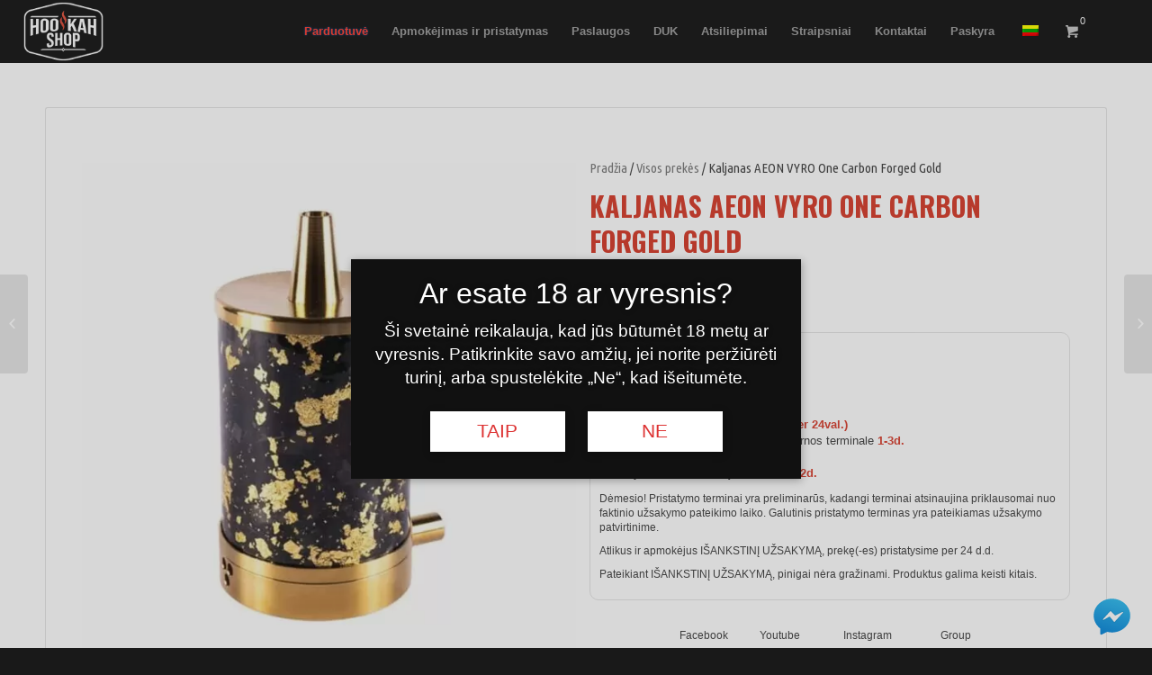

--- FILE ---
content_type: text/html; charset=UTF-8
request_url: https://hookahshop.lt/produktas/kaljanas-aeon-vyro-one-carbon-forged-gold/
body_size: 46172
content:
<!DOCTYPE html>
<html lang="lt-LT" prefix="og: https://ogp.me/ns#" class="html_stretched responsive av-preloader-disabled av-default-lightbox  html_header_top html_logo_left html_main_nav_header html_menu_right html_custom html_header_sticky html_header_shrinking_disabled html_mobile_menu_tablet html_header_searchicon_disabled html_content_align_center html_header_unstick_top html_header_stretch html_minimal_header html_elegant-blog html_av-submenu-hidden html_av-submenu-display-click html_av-overlay-full html_av-submenu-noclone html_entry_id_36775 html_cart_at_menu av-no-preview html_text_menu_active ">
<head>
<meta name="msvalidate.01" content="C1319F0AE7CADBA1451DBB1A587806CF" />
<meta charset="UTF-8" />
<!-- <link href="https://fonts.googleapis.com/css2?family=Open+Sans:wght@600;700&display=swap" rel="stylesheet"> -->
<style type="text/css">
/* open-sans-600 - vietnamese_latin-ext_latin_hebrew_greek-ext_greek_cyrillic-ext_cyrillic */
@font-face {
  font-family: 'Open Sans';
  font-style: normal;
  font-weight: 600;
  src: url('https://hookahshop.lt/fonts/open-sans-v27-vietnamese_latin-ext_latin_hebrew_greek-ext_greek_cyrillic-ext_cyrillic-600.eot'); /* IE9 Compat Modes */
  src: local(''),
       url('https://hookahshop.lt/fonts/open-sans-v27-vietnamese_latin-ext_latin_hebrew_greek-ext_greek_cyrillic-ext_cyrillic-600.eot?#iefix') format('embedded-opentype'), /* IE6-IE8 */
       url('https://hookahshop.lt/fonts/open-sans-v27-vietnamese_latin-ext_latin_hebrew_greek-ext_greek_cyrillic-ext_cyrillic-600.woff2') format('woff2'), /* Super Modern Browsers */
       url('https://hookahshop.lt/fonts/open-sans-v27-vietnamese_latin-ext_latin_hebrew_greek-ext_greek_cyrillic-ext_cyrillic-600.woff') format('woff'), /* Modern Browsers */
       url('https://hookahshop.lt/fonts/open-sans-v27-vietnamese_latin-ext_latin_hebrew_greek-ext_greek_cyrillic-ext_cyrillic-600.ttf') format('truetype'), /* Safari, Android, iOS */
       url('https://hookahshop.lt/fonts/open-sans-v27-vietnamese_latin-ext_latin_hebrew_greek-ext_greek_cyrillic-ext_cyrillic-600.svg#OpenSans') format('svg'); /* Legacy iOS */
 font-display:swap;}
/* open-sans-700 - vietnamese_latin-ext_latin_hebrew_greek-ext_greek_cyrillic-ext_cyrillic */
@font-face {
  font-family: 'Open Sans';
  font-style: normal;
  font-weight: 700;
  src: url('https://hookahshop.lt/fonts/open-sans-v27-vietnamese_latin-ext_latin_hebrew_greek-ext_greek_cyrillic-ext_cyrillic-700.eot'); /* IE9 Compat Modes */
  src: local(''),
       url('https://hookahshop.lt/fonts/open-sans-v27-vietnamese_latin-ext_latin_hebrew_greek-ext_greek_cyrillic-ext_cyrillic-700.eot?#iefix') format('embedded-opentype'), /* IE6-IE8 */
       url('https://hookahshop.lt/fonts/open-sans-v27-vietnamese_latin-ext_latin_hebrew_greek-ext_greek_cyrillic-ext_cyrillic-700.woff2') format('woff2'), /* Super Modern Browsers */
       url('https://hookahshop.lt/fonts/open-sans-v27-vietnamese_latin-ext_latin_hebrew_greek-ext_greek_cyrillic-ext_cyrillic-700.woff') format('woff'), /* Modern Browsers */
       url('https://hookahshop.lt/fonts/open-sans-v27-vietnamese_latin-ext_latin_hebrew_greek-ext_greek_cyrillic-ext_cyrillic-700.ttf') format('truetype'), /* Safari, Android, iOS */
       url('https://hookahshop.lt/fonts/open-sans-v27-vietnamese_latin-ext_latin_hebrew_greek-ext_greek_cyrillic-ext_cyrillic-700.svg#OpenSans') format('svg'); /* Legacy iOS */
 font-display:swap;}

/* oswald-regular - vietnamese_latin-ext_latin_cyrillic-ext_cyrillic */
@font-face {
  font-family: 'Oswald';
  font-style: normal;
  font-weight: 400;
  src: url('https://hookahshop.lt/fonts/oswald-v40-vietnamese_latin-ext_latin_cyrillic-ext_cyrillic-regular.eot'); /* IE9 Compat Modes */
  src: local(''),
       url('https://hookahshop.lt/fonts/oswald-v40-vietnamese_latin-ext_latin_cyrillic-ext_cyrillic-regular.eot?#iefix') format('embedded-opentype'), /* IE6-IE8 */
       url('https://hookahshop.lt/fonts/oswald-v40-vietnamese_latin-ext_latin_cyrillic-ext_cyrillic-regular.woff2') format('woff2'), /* Super Modern Browsers */
       url('https://hookahshop.lt/fonts/oswald-v40-vietnamese_latin-ext_latin_cyrillic-ext_cyrillic-regular.woff') format('woff'), /* Modern Browsers */
       url('https://hookahshop.lt/fonts/oswald-v40-vietnamese_latin-ext_latin_cyrillic-ext_cyrillic-regular.ttf') format('truetype'), /* Safari, Android, iOS */
       url('https://hookahshop.lt/fonts/oswald-v40-vietnamese_latin-ext_latin_cyrillic-ext_cyrillic-regular.svg#Oswald') format('svg'); /* Legacy iOS */
 font-display:swap;}

#loadMore {
cursor: pointer;
text-align: center;
}

.newsletter-checkout-checkbox-class {
 font-weight: normal !important;
 font-size: 13px !important;
}
</style>


<!-- mobile setting -->
<meta name="viewport" content="width=device-width, initial-scale=1, maximum-scale=1">

<!-- Scripts/CSS and wp_head hook -->

<!-- Search Engine Optimization by Rank Math PRO - https://s.rankmath.com/home -->
<title>Kaljanas AEON VYRO One Carbon Forged Gold - Hookahshop.lt</title>
<meta name="description" content="Kaljanas AEON VYRO One Carbon Forged Gold - atnaujintas modelis, aukščiausios kokybės nerūdijančio plieno ir anglies pluošto nešiojamas..."/>
<meta name="robots" content="follow, index, max-snippet:-1, max-video-preview:-1, max-image-preview:large"/>
<link rel="canonical" href="https://hookahshop.lt/produktas/kaljanas-aeon-vyro-one-carbon-forged-gold/" />
<meta property="og:locale" content="lt_LT" />
<meta property="og:type" content="product" />
<meta property="og:title" content="Kaljanas AEON VYRO One Carbon Forged Gold - Hookahshop.lt" />
<meta property="og:description" content="Kaljanas AEON VYRO One Carbon Forged Gold - atnaujintas modelis, aukščiausios kokybės nerūdijančio plieno ir anglies pluošto nešiojamas..." />
<meta property="og:url" content="https://hookahshop.lt/produktas/kaljanas-aeon-vyro-one-carbon-forged-gold/" />
<meta property="og:site_name" content="HookahShop.lt" />
<meta property="og:updated_time" content="2026-01-25T22:29:17+02:00" />
<meta property="og:image" content="https://hookahshop.lt/wp-content/uploads/2023/07/vyr-1.jpg" />
<meta property="og:image:secure_url" content="https://hookahshop.lt/wp-content/uploads/2023/07/vyr-1.jpg" />
<meta property="og:image:width" content="700" />
<meta property="og:image:height" content="700" />
<meta property="og:image:alt" content="Kaljanas AEON VYRO One Carbon Forged Gold" />
<meta property="og:image:type" content="image/jpeg" />
<meta property="product:brand" content="Aeon" />
<meta property="product:price:amount" content="80" />
<meta property="product:price:currency" content="EUR" />
<meta property="product:retailer_item_id" content="36775" />
<meta name="twitter:card" content="summary_large_image" />
<meta name="twitter:title" content="Kaljanas AEON VYRO One Carbon Forged Gold - Hookahshop.lt" />
<meta name="twitter:description" content="Kaljanas AEON VYRO One Carbon Forged Gold - atnaujintas modelis, aukščiausios kokybės nerūdijančio plieno ir anglies pluošto nešiojamas..." />
<meta name="twitter:image" content="https://hookahshop.lt/wp-content/uploads/2023/07/vyr-1.jpg" />
<script type="application/ld+json" class="rank-math-schema-pro">{"@context":"https://schema.org","@graph":[{"@type":"Place","@id":"https://hookahshop.lt/#place","address":{"@type":"PostalAddress","streetAddress":"Kedr\u0173 g. 3 - 102","addressLocality":"Vilnius","addressRegion":"Vilniaus m.","postalCode":"03116","addressCountry":"Lietuva"}},{"@type":"Organization","@id":"https://hookahshop.lt/#organization","name":"HookahShop.lt - Fizin\u0117 kaljan\u0173 parduotuv\u0117 Vilniuje - Kaljanai ir priedai kaljanams - Kaljanas - Hookah Shop Vilnius - \u041c\u0430\u0433\u0430\u0437\u0438\u043d \u043a\u0430\u043b\u044c\u044f\u043d\u043e\u0432 \u0438 \u0442\u0430\u0431\u0430\u043a\u0430","url":"https://hookahshop.lt/","email":"hookahshoplt@gmail.com","address":{"@type":"PostalAddress","streetAddress":"Kedr\u0173 g. 3 - 102","addressLocality":"Vilnius","addressRegion":"Vilniaus m.","postalCode":"03116","addressCountry":"Lietuva"},"logo":{"@type":"ImageObject","@id":"https://hookahshop.lt/#logo","url":"https://hookahshop.lt/wp-content/uploads/2020/05/hookahshop-logo.png","caption":"HookahShop.lt - Fizin\u0117 kaljan\u0173 parduotuv\u0117 Vilniuje - Kaljanai ir priedai kaljanams - Kaljanas - Hookah Shop Vilnius - \u041c\u0430\u0433\u0430\u0437\u0438\u043d \u043a\u0430\u043b\u044c\u044f\u043d\u043e\u0432 \u0438 \u0442\u0430\u0431\u0430\u043a\u0430","inLanguage":"lt-LT","width":"128","height":"100"},"contactPoint":[{"@type":"ContactPoint","telephone":"+370 692 26633","contactType":"customer support"}],"location":{"@id":"https://hookahshop.lt/#place"}},{"@type":"WebSite","@id":"https://hookahshop.lt/#website","url":"https://hookahshop.lt","name":"HookahShop.lt - Fizin\u0117 kaljan\u0173 parduotuv\u0117 Vilniuje - Kaljanai ir priedai kaljanams - Kaljanas - Hookah Shop Vilnius - \u041c\u0430\u0433\u0430\u0437\u0438\u043d \u043a\u0430\u043b\u044c\u044f\u043d\u043e\u0432 \u0438 \u0442\u0430\u0431\u0430\u043a\u0430","publisher":{"@id":"https://hookahshop.lt/#organization"},"inLanguage":"lt-LT"},{"@type":"ImageObject","@id":"https://hookahshop.lt/wp-content/uploads/2023/07/vyr-1.jpg","url":"https://hookahshop.lt/wp-content/uploads/2023/07/vyr-1.jpg","width":"700","height":"700","caption":"Kaljanas AEON VYRO One Carbon Forged Gold","inLanguage":"lt-LT"},{"@type":"BreadcrumbList","@id":"https://hookahshop.lt/produktas/kaljanas-aeon-vyro-one-carbon-forged-gold/#breadcrumb","itemListElement":[{"@type":"ListItem","position":"1","item":{"@id":"https://hookahshop.lt","name":"Prad\u017eia"}},{"@type":"ListItem","position":"2","item":{"@id":"https://hookahshop.lt/produkto-kategorija/kaljanas-internetu/","name":"Kaljanai"}},{"@type":"ListItem","position":"3","item":{"@id":"https://hookahshop.lt/produktas/kaljanas-aeon-vyro-one-carbon-forged-gold/","name":"Kaljanas AEON VYRO One Carbon Forged Gold"}}]},{"@type":"Person","@id":"https://hookahshop.lt/author/laura/","name":"Laura","url":"https://hookahshop.lt/author/laura/","image":{"@type":"ImageObject","@id":"https://secure.gravatar.com/avatar/fd69eeee0efd4a228337b0ad005132fc?s=96&amp;d=mm&amp;r=g","url":"https://secure.gravatar.com/avatar/fd69eeee0efd4a228337b0ad005132fc?s=96&amp;d=mm&amp;r=g","caption":"Laura","inLanguage":"lt-LT"},"sameAs":["kycas122@gmail.com"],"worksFor":{"@id":"https://hookahshop.lt/#organization"}},{"@type":"ItemPage","@id":"https://hookahshop.lt/produktas/kaljanas-aeon-vyro-one-carbon-forged-gold/#webpage","url":"https://hookahshop.lt/produktas/kaljanas-aeon-vyro-one-carbon-forged-gold/","name":"Kaljanas AEON VYRO One Carbon Forged Gold - Hookahshop.lt","datePublished":"2023-07-22T12:18:21+03:00","dateModified":"2026-01-25T22:29:17+02:00","author":{"@id":"https://hookahshop.lt/author/laura/"},"isPartOf":{"@id":"https://hookahshop.lt/#website"},"primaryImageOfPage":{"@id":"https://hookahshop.lt/wp-content/uploads/2023/07/vyr-1.jpg"},"inLanguage":"lt-LT","breadcrumb":{"@id":"https://hookahshop.lt/produktas/kaljanas-aeon-vyro-one-carbon-forged-gold/#breadcrumb"}},{"@type":"Product","brand":{"@type":"Brand","name":"Aeon"},"name":"Kaljanas AEON VYRO One Carbon Forged Gold - Hookahshop.lt","description":"Kaljanas AEON VYRO One Carbon Forged Gold - atnaujintas modelis, auk\u0161\u010diausios kokyb\u0117s ner\u016bdijan\u010dio plieno ir anglies pluo\u0161to ne\u0161iojamas...","sku":"36775","category":"Kaljanai","mainEntityOfPage":{"@id":"https://hookahshop.lt/produktas/kaljanas-aeon-vyro-one-carbon-forged-gold/#webpage"},"offers":{"@type":"Offer","price":"80.00","priceCurrency":"EUR","priceValidUntil":"2021-06-06","availability":"https://schema.org/OutOfStock","itemCondition":"NewCondition","url":"https://hookahshop.lt/produktas/kaljanas-aeon-vyro-one-carbon-forged-gold/","seller":{"@type":"Organization","@id":"https://hookahshop.lt/","name":"HookahShop.lt - Fizin\u0117 kaljan\u0173 parduotuv\u0117 Vilniuje - Kaljanai ir priedai kaljanams - Kaljanas - Hookah Shop Vilnius - \u041c\u0430\u0433\u0430\u0437\u0438\u043d \u043a\u0430\u043b\u044c\u044f\u043d\u043e\u0432 \u0438 \u0442\u0430\u0431\u0430\u043a\u0430","url":"https://hookahshop.lt","logo":"https://hookahshop.lt/wp-content/uploads/2020/05/hookahshop-logo.png"},"priceSpecification":{"price":"80","priceCurrency":"EUR","valueAddedTaxIncluded":"true"}},"additionalProperty":[{"@type":"PropertyValue","name":"pa_brand","value":"Aeon"}],"gtin8":"36775","@id":"https://hookahshop.lt/produktas/kaljanas-aeon-vyro-one-carbon-forged-gold/#richSnippet","image":{"@id":"https://hookahshop.lt/wp-content/uploads/2023/07/vyr-1.jpg"}}]}</script>
<!-- /Rank Math WordPress SEO plugin -->

<link href='https://fonts.gstatic.com' crossorigin rel='preconnect' />
<link rel="alternate" type="application/rss+xml" title="HookahShop.lt &raquo; Įrašų RSS srautas" href="https://hookahshop.lt/feed/" />
<link rel="alternate" type="application/rss+xml" title="HookahShop.lt &raquo; Komentarų RSS srautas" href="https://hookahshop.lt/comments/feed/" />
<link rel="alternate" type="application/rss+xml" title="HookahShop.lt &raquo; Įrašo „Kaljanas AEON VYRO One Carbon Forged Gold“ komentarų RSS srautas" href="https://hookahshop.lt/produktas/kaljanas-aeon-vyro-one-carbon-forged-gold/feed/" />


<link rel='stylesheet' id='avia-woocommerce-css-css' href='https://hookahshop.lt/wp-content/themes/enfold/config-woocommerce/woocommerce-mod.css?ver=1436aeb5a631997b5d0f7039a161a6f4' type='text/css' media='all' />
<link rel='stylesheet' id='classic-theme-styles-css' href='https://hookahshop.lt/wp-includes/css/classic-themes.min.css?ver=1436aeb5a631997b5d0f7039a161a6f4' type='text/css' media='all' />
<style id='global-styles-inline-css' type='text/css'>
body{--wp--preset--color--black: #000000;--wp--preset--color--cyan-bluish-gray: #abb8c3;--wp--preset--color--white: #ffffff;--wp--preset--color--pale-pink: #f78da7;--wp--preset--color--vivid-red: #cf2e2e;--wp--preset--color--luminous-vivid-orange: #ff6900;--wp--preset--color--luminous-vivid-amber: #fcb900;--wp--preset--color--light-green-cyan: #7bdcb5;--wp--preset--color--vivid-green-cyan: #00d084;--wp--preset--color--pale-cyan-blue: #8ed1fc;--wp--preset--color--vivid-cyan-blue: #0693e3;--wp--preset--color--vivid-purple: #9b51e0;--wp--preset--gradient--vivid-cyan-blue-to-vivid-purple: linear-gradient(135deg,rgba(6,147,227,1) 0%,rgb(155,81,224) 100%);--wp--preset--gradient--light-green-cyan-to-vivid-green-cyan: linear-gradient(135deg,rgb(122,220,180) 0%,rgb(0,208,130) 100%);--wp--preset--gradient--luminous-vivid-amber-to-luminous-vivid-orange: linear-gradient(135deg,rgba(252,185,0,1) 0%,rgba(255,105,0,1) 100%);--wp--preset--gradient--luminous-vivid-orange-to-vivid-red: linear-gradient(135deg,rgba(255,105,0,1) 0%,rgb(207,46,46) 100%);--wp--preset--gradient--very-light-gray-to-cyan-bluish-gray: linear-gradient(135deg,rgb(238,238,238) 0%,rgb(169,184,195) 100%);--wp--preset--gradient--cool-to-warm-spectrum: linear-gradient(135deg,rgb(74,234,220) 0%,rgb(151,120,209) 20%,rgb(207,42,186) 40%,rgb(238,44,130) 60%,rgb(251,105,98) 80%,rgb(254,248,76) 100%);--wp--preset--gradient--blush-light-purple: linear-gradient(135deg,rgb(255,206,236) 0%,rgb(152,150,240) 100%);--wp--preset--gradient--blush-bordeaux: linear-gradient(135deg,rgb(254,205,165) 0%,rgb(254,45,45) 50%,rgb(107,0,62) 100%);--wp--preset--gradient--luminous-dusk: linear-gradient(135deg,rgb(255,203,112) 0%,rgb(199,81,192) 50%,rgb(65,88,208) 100%);--wp--preset--gradient--pale-ocean: linear-gradient(135deg,rgb(255,245,203) 0%,rgb(182,227,212) 50%,rgb(51,167,181) 100%);--wp--preset--gradient--electric-grass: linear-gradient(135deg,rgb(202,248,128) 0%,rgb(113,206,126) 100%);--wp--preset--gradient--midnight: linear-gradient(135deg,rgb(2,3,129) 0%,rgb(40,116,252) 100%);--wp--preset--duotone--dark-grayscale: url('#wp-duotone-dark-grayscale');--wp--preset--duotone--grayscale: url('#wp-duotone-grayscale');--wp--preset--duotone--purple-yellow: url('#wp-duotone-purple-yellow');--wp--preset--duotone--blue-red: url('#wp-duotone-blue-red');--wp--preset--duotone--midnight: url('#wp-duotone-midnight');--wp--preset--duotone--magenta-yellow: url('#wp-duotone-magenta-yellow');--wp--preset--duotone--purple-green: url('#wp-duotone-purple-green');--wp--preset--duotone--blue-orange: url('#wp-duotone-blue-orange');--wp--preset--font-size--small: 13px;--wp--preset--font-size--medium: 20px;--wp--preset--font-size--large: 36px;--wp--preset--font-size--x-large: 42px;--wp--preset--spacing--20: 0.44rem;--wp--preset--spacing--30: 0.67rem;--wp--preset--spacing--40: 1rem;--wp--preset--spacing--50: 1.5rem;--wp--preset--spacing--60: 2.25rem;--wp--preset--spacing--70: 3.38rem;--wp--preset--spacing--80: 5.06rem;--wp--preset--shadow--natural: 6px 6px 9px rgba(0, 0, 0, 0.2);--wp--preset--shadow--deep: 12px 12px 50px rgba(0, 0, 0, 0.4);--wp--preset--shadow--sharp: 6px 6px 0px rgba(0, 0, 0, 0.2);--wp--preset--shadow--outlined: 6px 6px 0px -3px rgba(255, 255, 255, 1), 6px 6px rgba(0, 0, 0, 1);--wp--preset--shadow--crisp: 6px 6px 0px rgba(0, 0, 0, 1);}:where(.is-layout-flex){gap: 0.5em;}body .is-layout-flow > .alignleft{float: left;margin-inline-start: 0;margin-inline-end: 2em;}body .is-layout-flow > .alignright{float: right;margin-inline-start: 2em;margin-inline-end: 0;}body .is-layout-flow > .aligncenter{margin-left: auto !important;margin-right: auto !important;}body .is-layout-constrained > .alignleft{float: left;margin-inline-start: 0;margin-inline-end: 2em;}body .is-layout-constrained > .alignright{float: right;margin-inline-start: 2em;margin-inline-end: 0;}body .is-layout-constrained > .aligncenter{margin-left: auto !important;margin-right: auto !important;}body .is-layout-constrained > :where(:not(.alignleft):not(.alignright):not(.alignfull)){max-width: var(--wp--style--global--content-size);margin-left: auto !important;margin-right: auto !important;}body .is-layout-constrained > .alignwide{max-width: var(--wp--style--global--wide-size);}body .is-layout-flex{display: flex;}body .is-layout-flex{flex-wrap: wrap;align-items: center;}body .is-layout-flex > *{margin: 0;}:where(.wp-block-columns.is-layout-flex){gap: 2em;}.has-black-color{color: var(--wp--preset--color--black) !important;}.has-cyan-bluish-gray-color{color: var(--wp--preset--color--cyan-bluish-gray) !important;}.has-white-color{color: var(--wp--preset--color--white) !important;}.has-pale-pink-color{color: var(--wp--preset--color--pale-pink) !important;}.has-vivid-red-color{color: var(--wp--preset--color--vivid-red) !important;}.has-luminous-vivid-orange-color{color: var(--wp--preset--color--luminous-vivid-orange) !important;}.has-luminous-vivid-amber-color{color: var(--wp--preset--color--luminous-vivid-amber) !important;}.has-light-green-cyan-color{color: var(--wp--preset--color--light-green-cyan) !important;}.has-vivid-green-cyan-color{color: var(--wp--preset--color--vivid-green-cyan) !important;}.has-pale-cyan-blue-color{color: var(--wp--preset--color--pale-cyan-blue) !important;}.has-vivid-cyan-blue-color{color: var(--wp--preset--color--vivid-cyan-blue) !important;}.has-vivid-purple-color{color: var(--wp--preset--color--vivid-purple) !important;}.has-black-background-color{background-color: var(--wp--preset--color--black) !important;}.has-cyan-bluish-gray-background-color{background-color: var(--wp--preset--color--cyan-bluish-gray) !important;}.has-white-background-color{background-color: var(--wp--preset--color--white) !important;}.has-pale-pink-background-color{background-color: var(--wp--preset--color--pale-pink) !important;}.has-vivid-red-background-color{background-color: var(--wp--preset--color--vivid-red) !important;}.has-luminous-vivid-orange-background-color{background-color: var(--wp--preset--color--luminous-vivid-orange) !important;}.has-luminous-vivid-amber-background-color{background-color: var(--wp--preset--color--luminous-vivid-amber) !important;}.has-light-green-cyan-background-color{background-color: var(--wp--preset--color--light-green-cyan) !important;}.has-vivid-green-cyan-background-color{background-color: var(--wp--preset--color--vivid-green-cyan) !important;}.has-pale-cyan-blue-background-color{background-color: var(--wp--preset--color--pale-cyan-blue) !important;}.has-vivid-cyan-blue-background-color{background-color: var(--wp--preset--color--vivid-cyan-blue) !important;}.has-vivid-purple-background-color{background-color: var(--wp--preset--color--vivid-purple) !important;}.has-black-border-color{border-color: var(--wp--preset--color--black) !important;}.has-cyan-bluish-gray-border-color{border-color: var(--wp--preset--color--cyan-bluish-gray) !important;}.has-white-border-color{border-color: var(--wp--preset--color--white) !important;}.has-pale-pink-border-color{border-color: var(--wp--preset--color--pale-pink) !important;}.has-vivid-red-border-color{border-color: var(--wp--preset--color--vivid-red) !important;}.has-luminous-vivid-orange-border-color{border-color: var(--wp--preset--color--luminous-vivid-orange) !important;}.has-luminous-vivid-amber-border-color{border-color: var(--wp--preset--color--luminous-vivid-amber) !important;}.has-light-green-cyan-border-color{border-color: var(--wp--preset--color--light-green-cyan) !important;}.has-vivid-green-cyan-border-color{border-color: var(--wp--preset--color--vivid-green-cyan) !important;}.has-pale-cyan-blue-border-color{border-color: var(--wp--preset--color--pale-cyan-blue) !important;}.has-vivid-cyan-blue-border-color{border-color: var(--wp--preset--color--vivid-cyan-blue) !important;}.has-vivid-purple-border-color{border-color: var(--wp--preset--color--vivid-purple) !important;}.has-vivid-cyan-blue-to-vivid-purple-gradient-background{background: var(--wp--preset--gradient--vivid-cyan-blue-to-vivid-purple) !important;}.has-light-green-cyan-to-vivid-green-cyan-gradient-background{background: var(--wp--preset--gradient--light-green-cyan-to-vivid-green-cyan) !important;}.has-luminous-vivid-amber-to-luminous-vivid-orange-gradient-background{background: var(--wp--preset--gradient--luminous-vivid-amber-to-luminous-vivid-orange) !important;}.has-luminous-vivid-orange-to-vivid-red-gradient-background{background: var(--wp--preset--gradient--luminous-vivid-orange-to-vivid-red) !important;}.has-very-light-gray-to-cyan-bluish-gray-gradient-background{background: var(--wp--preset--gradient--very-light-gray-to-cyan-bluish-gray) !important;}.has-cool-to-warm-spectrum-gradient-background{background: var(--wp--preset--gradient--cool-to-warm-spectrum) !important;}.has-blush-light-purple-gradient-background{background: var(--wp--preset--gradient--blush-light-purple) !important;}.has-blush-bordeaux-gradient-background{background: var(--wp--preset--gradient--blush-bordeaux) !important;}.has-luminous-dusk-gradient-background{background: var(--wp--preset--gradient--luminous-dusk) !important;}.has-pale-ocean-gradient-background{background: var(--wp--preset--gradient--pale-ocean) !important;}.has-electric-grass-gradient-background{background: var(--wp--preset--gradient--electric-grass) !important;}.has-midnight-gradient-background{background: var(--wp--preset--gradient--midnight) !important;}.has-small-font-size{font-size: var(--wp--preset--font-size--small) !important;}.has-medium-font-size{font-size: var(--wp--preset--font-size--medium) !important;}.has-large-font-size{font-size: var(--wp--preset--font-size--large) !important;}.has-x-large-font-size{font-size: var(--wp--preset--font-size--x-large) !important;}
.wp-block-navigation a:where(:not(.wp-element-button)){color: inherit;}
:where(.wp-block-columns.is-layout-flex){gap: 2em;}
.wp-block-pullquote{font-size: 1.5em;line-height: 1.6;}
</style>
<link rel='stylesheet' id='woocommerce-advanced-product-labels-css' href='https://hookahshop.lt/wp-content/plugins/woocommerce-advanced-product-labels/assets/front-end/css/woocommerce-advanced-product-labels.min.css?ver=1.1.7' type='text/css' media='all' />
<style id='woocommerce-inline-inline-css' type='text/css'>
.woocommerce form .form-row .required { visibility: visible; }
</style>
<link rel='stylesheet' id='montonio-pickup-points-css' href='https://hookahshop.lt/wp-content/plugins/montonio-for-woocommerce/shipping/assets/css/pickup-points.css?ver=6.4.5' type='text/css' media='all' />
<link rel='stylesheet' id='montonio-shipping-options-css' href='https://hookahshop.lt/wp-content/plugins/montonio-for-woocommerce/shipping/assets/css/shipping-options.css?ver=6.4.5' type='text/css' media='all' />
<link rel='stylesheet' id='avia-grid-css' href='https://hookahshop.lt/wp-content/themes/enfold/css/grid.css?ver=4.1' type='text/css' media='all' />
<link rel='stylesheet' id='avia-base-css' href='https://hookahshop.lt/wp-content/themes/enfold/css/base.css?ver=4.1' type='text/css' media='all' />
<link rel='stylesheet' id='avia-dynamic-css' href='https://hookahshop.lt/wp-content/uploads/dynamic_avia/enfold.css?ver=661bbb70268b1' type='text/css' media='all' />
<link rel='stylesheet' id='avia-custom-css' href='https://hookahshop.lt/wp-content/themes/enfold/css/custom.css?ver=4.1' type='text/css' media='all' />
<link rel='stylesheet' id='elementor-frontend-css' href='https://hookahshop.lt/wp-content/plugins/elementor/assets/css/frontend.min.css?ver=2.9.13' type='text/css' media='all' />
<link rel='stylesheet' id='elementor-global-css' href='https://hookahshop.lt/wp-content/uploads/elementor/css/global.css?ver=1764270463' type='text/css' media='all' />
<link rel='stylesheet' id='elementor-post-6599-css' href='https://hookahshop.lt/wp-content/uploads/elementor/css/post-6599.css?ver=1764270463' type='text/css' media='all' />
<link rel='stylesheet' id='produktas-frontend-min-css' href='https://hookahshop.lt/wp-content/themes/enfold/css/opti/frontend-min-css-produktai.css?ver=1436aeb5a631997b5d0f7039a161a6f4' type='text/css' media='all' />
<link rel='stylesheet' id='produktas-layout-css' href='https://hookahshop.lt/wp-content/themes/enfold/css/opti/layout-produktuose.css?ver=1436aeb5a631997b5d0f7039a161a6f4' type='text/css' media='all' />
<link   rel='preload' as='style' data-wpacu-preload-it-async='1' onload="this.onload=null;this.rel='stylesheet'" id='wpacu-preload-google-fonts-1-css' href='https://fonts.googleapis.com/css?family=Roboto%3A100%2C100italic%2C200%2C200italic%2C300%2C300italic%2C400%2C400italic%2C500%2C500italic%2C600%2C600italic%2C700%2C700italic%2C800%2C800italic%2C900%2C900italic%7CRoboto+Slab%3A100%2C100italic%2C200%2C200italic%2C300%2C300italic%2C400%2C400italic%2C500%2C500italic%2C600%2C600italic%2C700%2C700italic%2C800%2C800italic%2C900%2C900italic%7CUbuntu+Condensed%3A100%2C100italic%2C200%2C200italic%2C300%2C300italic%2C400%2C400italic%2C500%2C500italic%2C600%2C600italic%2C700%2C700italic%2C800%2C800italic%2C900%2C900italic%7COswald%3A100%2C100italic%2C200%2C200italic%2C300%2C300italic%2C400%2C400italic%2C500%2C500italic%2C600%2C600italic%2C700%2C700italic%2C800%2C800italic%2C900%2C900italic&#038;ver=1436aeb5a631997b5d0f7039a161a6f4&#038;display=swap' type='text/css' media='all' />






<link rel="https://api.w.org/" href="https://hookahshop.lt/wp-json/" /><link rel="alternate" type="application/json" href="https://hookahshop.lt/wp-json/wp/v2/product/36775" /><link rel="EditURI" type="application/rsd+xml" title="RSD" href="https://hookahshop.lt/xmlrpc.php?rsd" />
<link rel="wlwmanifest" type="application/wlwmanifest+xml" href="https://hookahshop.lt/wp-includes/wlwmanifest.xml" />

<link rel='shortlink' href='https://hookahshop.lt/?p=36775' />
<style>.woocommerce div.product .in_stock_color { color: #337357 }ul.products .in_stock_color { color: #337357 }.woocommerce-table__product-name .in_stock_color { color: #337357 }.woocommerce div.product .only_s_left_in_stock_color { color: #337357 }ul.products .only_s_left_in_stock_color { color: #337357 }.woocommerce-table__product-name .only_s_left_in_stock_color { color: #337357 }.woocommerce div.product .s_in_stock_color { color: #337357 }ul.products .s_in_stock_color { color: #337357 }.woocommerce-table__product-name .s_in_stock_color { color: #337357 }.woocommerce div.product .available_on_backorder_color { color: #337357 }ul.products .available_on_backorder_color { color: #337357 }.woocommerce-table__product-name .available_on_backorder_color { color: #337357 }.woocommerce div.product .can_be_backordered_color { color: #337357 }ul.products .can_be_backordered_color { color: #337357 }.woocommerce-table__product-name .can_be_backordered_color { color: #337357 }.woocommerce div.product .out_of_stock_color { color: #d63e2d }ul.products .out_of_stock_color { color: #d63e2d }.woocommerce-table__product-name .out_of_stock_color { color: #d63e2d }</style><!-- woo-custom-stock-status-color-css --><link rel="alternate" hreflang="lt-LT" href="https://hookahshop.lt/produktas/kaljanas-aeon-vyro-one-carbon-forged-gold/"/>
<link rel="alternate" hreflang="lt" href="https://hookahshop.lt/produktas/kaljanas-aeon-vyro-one-carbon-forged-gold/"/>
<link rel="alternate" hreflang="en-GB" href="https://hookahshop.lt/en/product/hookah-aeon-viro-one-carbon-forged-gold/"/>
<link rel="alternate" hreflang="en" href="https://hookahshop.lt/en/product/hookah-aeon-viro-one-carbon-forged-gold/"/>
<link rel="alternate" hreflang="ru-RU" href="https://hookahshop.lt/ru/tovar/kalyan-aeon-vyro-one-carbon-forged-gold/"/>
<link rel="alternate" hreflang="ru" href="https://hookahshop.lt/ru/tovar/kalyan-aeon-vyro-one-carbon-forged-gold/"/>
<link rel="alternate" hreflang="lv" href="https://hookahshop.lt/lv/produkt/udenspipe-aeon-viro-one-carbon-forged-gold/"/>
<link rel="alternate" hreflang="et" href="https://hookahshop.lt/et/toode/vesipiibu-aeon-viro-one-carbon-sepistatud-kuld/"/>
<link rel="alternate" hreflang="pl-PL" href="https://hookahshop.lt/pl/produkt/fajka-wodna-aeon-viro-one-carbon-kute-zloto/"/>
<link rel="alternate" hreflang="pl" href="https://hookahshop.lt/pl/produkt/fajka-wodna-aeon-viro-one-carbon-kute-zloto/"/>
<link rel="alternate" hreflang="x-default" href="https://hookahshop.lt/produktas/kaljanas-aeon-vyro-one-carbon-forged-gold/"/>
<style type="text/css">.dgwt-wcas-ico-magnifier,.dgwt-wcas-ico-magnifier-handler{max-width:20px}.dgwt-wcas-search-wrapp{max-width:600px}</style>
    <link rel="profile" href="http://gmpg.org/xfn/11" />
<link rel="alternate" type="application/rss+xml" title="HookahShop.lt RSS2 Feed" href="https://hookahshop.lt/feed/" />
<link rel="pingback" href="https://hookahshop.lt/xmlrpc.php" />

<style type='text/css' media='screen'>
 #top #header_main > .container, #top #header_main > .container .main_menu  .av-main-nav > li > a, #top #header_main #menu-item-shop .cart_dropdown_link{ height:70px; line-height: 70px; }
 .html_top_nav_header .av-logo-container{ height:70px;  }
 .html_header_top.html_header_sticky #top #wrap_all #main{ padding-top:68px; } 
</style>
<!--[if lt IE 9]><script src="https://hookahshop.lt/wp-content/themes/enfold/js/html5shiv.js"></script><![endif]-->
<link rel="icon" href="https://hookahshop.lt/wp-content/uploads/2021/02/hookahshop-favicon.png" type="image/png">
	<noscript><style>.woocommerce-product-gallery{ opacity: 1 !important; }</style></noscript>
			<style>
			#top .dgwt-wcas-no-submit .dgwt-wcas-sf-wrapp input[type="search"].dgwt-wcas-search-input {
				padding: 10px 15px 10px 40px;
				margin: 0;
			}

			#top.rtl .dgwt-wcas-no-submit .dgwt-wcas-sf-wrapp input[type="search"].dgwt-wcas-search-input {
				padding: 10px 40px 10px 15px
			}

			#top .av-main-nav .dgwt-wcas-no-submit .dgwt-wcas-sf-wrapp input[type="search"].dgwt-wcas-search-input {
				padding: 10px 15px 10px 15px;
				margin: 0;
			}

			#top.rtl .av-main-nav .dgwt-wcas-no-submit .dgwt-wcas-sf-wrapp input[type="search"].dgwt-wcas-search-input {
				padding: 10px 15px 10px 15px
			}
		</style>
				<style type="text/css" id="wp-custom-css">
			.woocommerce-advanced-product-label.product-label.label-red {
    width: 70px;
    height: 70px;
    display: flex;
    align-items: center;
    justify-content: center;
		word-break: break-word !important;
}

/*  wapl-alignleft needed because there are other style elements we dont want to touch like preke sandelyje label */

.wapl-alignleft .woocommerce-advanced-product-label.product-label.label-custom {
	width: 70px;
    height: 70px;
    display: flex;
    align-items: center;
    justify-content: center;
		word-break: break-word !important;
}

.woocommerce-advanced-product-label.product-label.label-red .wapl-label-text,
.wapl-alignleft .woocommerce-advanced-product-label.product-label.label-custom .wapl-label-text
{
	font-size: 9px !important;
	height: 100%;
	display: flex;
	align-items: center;
	justify-content: center;
	line-height: 1.3em;
	margin-top: 0.4em;
	word-break: break-word !important;
}




/* Hide old prices according the the regulations  */

.price del {
	display: none !important;
}

/* Hide in product's page  */
.ae-element-woo-price del {
	display: none !important;
}

/* Hide kaljanu komplektai  */
.cat-item-374 {
	display: none;
}

.cat-item-989 > a {
    background: url('https://hookahshop.lt/icons/priedai_bongams.svg') no-repeat !important;
    background-position: 20px 0 !important;
}

#header {
z-index: 9999;
}
#abcabc {
	display:none;
}
.page-thumb {
	display: none!important;
}
.woocs_display_none {
	display: none!important;
}
#scroll-top-link {
	display: none;
}
#socket .container {
	padding: 10px!important;
	width:100%!important;
}
.grecaptcha-badge { visibility: hidden; }
.wp-image-8185 {
	display: flex;
	margin: auto;
}
#top div.woocommerce-message a.button {
	background: rgb(214, 62, 45)!important; 
}
#top .av-cart-counter {
	background-color: #a4080800!important;
}
#top div.woocommerce-message {
    border-color: #fff!important;
    background-color: #2d2d2d!important;
    color: #fff!important;
}
#top div.woocommerce-message {
	margin:0 !important;
}
.restore-item {
	color: #111!important;
}
::selection {
    background-color: #d63e2d !important;
    color: #fff;
}
.restore-item:hover {
	text-decoration: underline!important;
}
#age-verification {
	background-color: #2828282e!important;
}
#av_section_4 a {
	background: auto;
}
.age-verification-main {
	background-color: #111!important;
	font-family: Arial,Helvetica Neue,Helvetica,sans-serif!important; 
}
p, div {
	font-family: Arial,Helvetica Neue,Helvetica,sans-serif; 
}
#top #wrap_all del {
	text-decoration:none;
}
.admin-bar .dialog-type-lightbox {
	position: fixed!important;
}
.av-main-nav-wrap {
	z-index: 1!important;
}
.wpfFilterVerScroll li label {
	padding: 8px 15px!important;
}
.wpfFilterWrapper {
	margin: 0px !important;
}
.wpfFilterWrapper[data-filter-type] {
	padding: 0px!important;
}
.wpfSearchFieldsFilter {
	margin-bottom: 0px!important;
	padding: 8px 18px!important;
}
.wpfFilterVerScroll {
	padding-top: 20px!important;
	padding-bottom: 20px!important;
	background-color: #f7f7f7;
}
.wpfFilterTitle {
	font-weight: 700 !important;
text-transform: uppercase;
border-color: #e1e1e1 !important;
font-family: 'Oswald','HelveticaNeue','Helvetica Neue',Helvetica,Arial,sans-serif !important;
font-size: 13px !important;
position: relative !important;
padding: 14px 19px 13px !important;
display: inline-block !important;
line-height: 18px !important;
border: 1px solid #e5e5e5 !important;
border-top-color: rgb(229, 229, 229);
border-right-color: rgb(229, 229, 229);
border-bottom-color: rgb(229, 229, 229);
border-left-color: rgb(229, 229, 229);
background-color: #fff;
width: 100% !important;
color: #d63e2d;
}

h2.woocommerce-loop-product__title {
	height: 36.2px;
}
#top #header .av-main-nav > #menu-item-3513 > a .avia-menu-text, #top #header .av-main-nav > #menu-item-3513 > a , #top #header .av-main-nav > #menu-item-3515 > a .avia-menu-text, #top #header .av-main-nav > #menu-item-3515 > a , #top #header .av-main-nav > #menu-item-3516 > a .avia-menu-text, #top #header .av-main-nav > #menu-item-3516 > a  {
	color: #FF4136 !important;
text-shadow: 0px 0px 1px #111, 0 0 2px #0074D9;
}
#top #header .av-main-nav > #menu-item-3513:hover > a .avia-menu-text,
#top #header .av-main-nav > #menu-item-3513:hover > a,
#top #header .av-main-nav > #menu-item-3513 > a .avia-menu-text:hover {
	color: #fff !important;
}
.rll-youtube-player {
    padding-bottom: 38.8%;
    max-width: 69%;
    margin: 0 auto;
}
.avia_cart_buttons {
	padding: 10px 0 !important;
}

.avia-bullet {
	display: none !important;
}
.mejs-overlay-button {
	width: 80px!important;
	height: 80px!important;
}
#top .widgettitle {
    border-style: solid;
    border-width: 1px;
    padding: 10px;
    text-align: center;
    margin-bottom: 15px;
}
ul.avia_mega li:first-child {
  display: none;
}
#av_product_description {
	display: none;
}
.current-menu-item, .page_item:hover {
background-color:transparent!important; 
}
#top #header .av-main-nav > li:hover > a {
	background-color:transparent!important; 
}
.header_color {
	    background-color: rgba(10, 10, 10, 1);
    box-shadow: none;
}
#top #wrap_all .av-main-nav ul > li > a, #top #wrap_all .avia_mega_div, #top #wrap_all .avia_mega_div ul, #top #wrap_all .av-main-nav ul ul {
    background-color: #171717!important;
    border-color: black!important;
}
.slideshow_align_caption h2 {
    line-height: 1.3em!important;
	letter-spacing: 2.2px;
}
.copyright a {
	display:none;
}
.avia_current_lang {
	display:none;
}
@media(max-width: 990px) {
	li.menu-item:nth-last-child(5) {
		left: 135px;
	}
	.av-language-switch-item {
	}
}
@media(max-width: 989px) {
	li.menu-item:nth-last-child(5) {
		left: 46px;
		top: 5px;
	}
	.av-language-switch-item {
		left: -70px;
	}
	.cart_dropdown {
		left: -120px;
	}
}
@media(max-width: 767px) {
	#footer .container {
		width: 100% !important;
padding: 0 10px 20px 10px !important;
		max-width: 100%!important;
	}
	.rll-youtube-player {
    padding-bottom: 56.23%;
    max-width: 100%;
}
	.sort-param {
		font-size: 2vw;
	}
	.product-sorting {
		display: flex!important;
	}
	.product-sorting ul li {
		display: block ruby;
	}
	.inner_product {
		box-shadow: 0px 0px 20px rgba(0,0,0,.1);
-moz-box-shadow: 0px 0px 20px rgba(0,0,0,.1);
-o-box-shadow: 0px 0px 20px rgba(0,0,0,.1);
-webkit-box-shadow: 0px 0px 20px rgba(0,0,0,.1);
	}
	.elementor-3626 .elementor-element.elementor-global-3325 > .elementor-widget-container {
		padding: 0px !important;
	}
	.inner_product:hover {
		transform: scale(1)!important;
	}
	.avia_cart_buttons {
		opacity: 1!important;
	}
	article.flex_column {
	 margin-bottom: 20px!important;
	}
	.responsive #top #footer .flex_column {
		margin: 0;
    margin-bottom: 0px;
margin-bottom: 20px!important;
width: 100%;
	}
	#top #footer .container {
    width: 85%;
    max-width: 85%;
    margin: 0 auto;
    padding-left: 0;
    padding-right: 0;
    float: none;
}
	.responsive.html_cart_at_menu #top .main_menu .menu > li:last-child {
		margin-right: 0px !important;
	}
	.cart_dropdown {
		left: -50px;
		position: relative !important;
	}
	.woocs-style-1-dropdown {
		margin-right: -5px;
	}
	#top #header_main #menu-item-shop .cart_dropdown_link {
	line-height: 80px;
}
.responsive #top #wrap_all .av-logo-container {
		margin: 0 5px;
		max-width: 100%;
		width: 100%;
	}
	.responsive #top #wrap_all .main_menu {
		top: 11px;
	}
}
@media(min-width: 768px) and (max-width: 989px){
	article.flex_column {
		width: 100%;
		margin-bottom: 20px;
	}
	.slide-image {
	background: none!important;
	}
	#top #header_main #menu-item-shop .cart_dropdown_link {
	line-height: 90px;
}
	.woocs-style-1-dropdown {
		margin-top: 22px !important;
	}
}
@media(min-width: 990px){
	#top #header_main #menu-item-shop .cart_dropdown_link {
	line-height: 70px;
}
}
@media  (max-width: 480px) {
	.sort-param {
		font-size: 2.2vw;
	}
	
	.sort-param > li > span {
		padding: 0!important;
	}
  .av-language-switch-item {
		left: -60px;
	}
	.cart_dropdown {
		left: -40px;
	}
	.woocs-style-1-dropdown {
		left: 5px;
	}
	.av-main-nav-wrap {
		margin: 0px!important
	}
  
}
.widget_shopping_cart_content, .avia-arrow {
	display:none;
}
#top .av-cart-counter {
    -webkit-transform: none;
    transform: none;
    opacity: 1;
}

.woocs-style-3-du-dialog-starter {
	margin-top:21px;
	color: #9c9c9c !important;
	background-color: #eee0 !important;
}
.woocs-style-2-drop-down, .woocs-style-1-dropdown {
	font-size: 19px !important;
	opacity: 1 !important;
	display: block !important;
	position: relative !important;
	right: 0px!important;
	box-shadow: none !important;
	background-color: #eee0 !important;
	margin-top: 17px;
	color: #c7c7c7 !important;
}
.menu-item-top-level-6 {
	overflow: visible !important;
}
.fa-chevron-left2 {
	display: none;
}
.cart_dropdown_link {
	padding: 0 !important;
}
#menu-item-shop.cart_dropdown {
	margin-right: 10px;
}
.av-main-nav-wrap{
	margin: 0 10px 0 0;
}
.main_menu {
	margin-right: 15px;
}
.added_to_cart_notification {
	left: -227px;
}
#av-burger-menu-ul>li:nth-last-of-type(-n+3){
	/*display:none;*/
}
.av-language-switch-item {
	padding-top:2px;
}
#top #header .av-main-nav > li > a {
	background-color: transparent !important;
}




/* vladis custom */
.menu-custom-footer-meniu-container a {
	padding: 0!important;
}


/* //to show sku */
#for-scu-custom {
	padding-top: 15px;
}
#for-scu-custom .product.wcml-dropdown, #for-scu-custom .posted_in, #for-scu-custom .tagged_as {
	display: none!important;
}

/* li:nth-of-type(7) {
	display: block !important;
} */

#menu-custom-footer-meniu li {
	position: static!important;
}

/* ikonkes start */
  .ikonkes {
        display: flex;
        justify-content: space-between;
        align-items: center;
        padding-top: 20px;
    }
    .blokelis {
        padding: 10px;
        display: flex;
        align-items: center;
        justify-content: center;
        width: 50%;
    }
    .blokelis img {
        padding-right: 20px;
    }
    .rowc {
        display: flex;
        width: 100%;
    }
    @media(max-width: 900px) {
        .ikonkes {
            display: block;
            padding-top: 0;
        }
        .blokelis {
            justify-content: block;
        }
        .blokelis img {
            padding-right: 15px;
            width: 50px;
        }
        .blokelis span {
           line-height: 1.2;
        }
    }
/* ikonkes end */

.headeris {
	padding-left: 44px;
	font-size: 30px;
}

.berocket_aapf_widget-title_div {
    padding-right: 0!important;
}


.elementor #wcps-7830 img {
    max-width: 180px!important;
		margin: 0 auto;
}


div form.cart div.quantity {
    min-width: auto;
}
/* 
@media (max-width: 767px){
#av_section_4 .flex_column:nth-child(n+5) {
    display: block!important;
}
} */

#prekes-kodas label, #prekes-kodas .sku {
	font-weight:400!important;
	color: #999;
	font-size: 12px;
}

@media only screen and (max-width: 768px) {
	.responsive #top #main .products .product {
    width: 100%;
}
}


/* price custom stailing*/
.price {
    display: flex!important;
    flex-direction: row-reverse;
    justify-content: flex-end;
}

.elementor-6420 .elementor-element.elementor-element-778bcdb .price, .elementor-6420 .elementor-element.elementor-global-6393 .price {
    flex-direction: row;
}

#av_section_3 .price {
  display: flex!important;
    flex-direction: row;
	justify-content: flex-start;
}
#mobile-custom-price-product p span  {
  display: flex!important;
    flex-direction: row;
	justify-content: flex-start;
}



#av_section_3 .price del .amount:after {
    display: none;
}

#av_section_3 .price del .amount {
    margin-left: 0;
}

.elementor-6420 .elementor-element.elementor-element-778bcdb .price del .amount:after, .elementor-6420 .elementor-element.elementor-global-6393 .price del .amount:after {
    display: none;
}

.price del .amount {
    margin-left: 10px;
    position: relative;
}
#wcps-7830 .price del .amount, .woocommerce-LoopProduct-link .price del .amount {
    margin-left: 0;
    position: relative;
}
.price del .amount:after {
    position: absolute;
    content: "";
    left: 0;
    top: 50%;
    right: 0;
    border-top: 2px solid;
    border-color: #aaa;
    -webkit-transform: rotate(-18deg);
    -moz-transform: rotate(-18deg);
    -ms-transform: rotate(-18deg);
    -o-transform: rotate(-18deg);
    transform: rotate(-18deg);
}

#top #wrap_all ins:before {
    display: none;
}

/* price custom stailing end*/


.template-blog .pagination-meta {
	display: none;
}
.single_variation_wrap .woocommerce-variation {
	display: none!important;
}

#myBtn {
  position: fixed;
  
  bottom: 10px;
  width: 50px;
  height: 50px;
  right: 20px;
  z-index: 99;
  outline: none;
  cursor: pointer;
}

@media only screen and (max-width: 600px) {
#socBlk {
background-color: #fff;
border: 1px solid #fff;
border-radius:5px;
  position: fixed;
  bottom: 10px;
  width: auto;
  max-width:340px;
  height: auto;
  right: 20px;
  z-index: 9;
  outline: none;
  display: none;
  padding:8px 10px 8px 10px;
  font-size: 11px;
}
}

@media only screen and (min-width: 601px) and (max-width: 767px) {
#socBlk {
background-color: #fff;
border: 1px solid #fff;
border-radius:5px;
  position: fixed;
  bottom: 10px;
  width: auto;
  max-width:380px;
  height: auto;
  right: 20px;
  z-index: 9;
  outline: none;
  display: none;
  padding:8px 10px 8px 10px;
  font-size: 15px;
}
}

@media only screen and (min-width: 768px) and (max-width: 1199px) {
#socBlk {
background-color: #fff;
border: 1px solid #fff;
border-radius:5px;
  position: fixed;
  bottom: 10px;
  width: auto;
  max-width:480px;
  height: auto;
  right: 20px;
  z-index: 9;
  outline: none;
  display: none;
  padding:8px 10px 8px 10px;
  font-size: 16px;
}
}

@media only screen and (min-width: 1200px) {
#socBlk {
background-color: #fff;
border: 1px solid #fff;
border-radius:5px;
  position: fixed;
  bottom: 10px;
  width: auto;
  max-width:480px;
  height: auto;
  right: 20px;
  z-index: 9;
  outline: none;
  display: none;
  padding:8px 10px 8px 10px;
  font-size: 16px;
}
}

.closebtn {
  margin-left: 15px;
  color: black;
  font-weight: bold;
  float: right;
  font-size: 22px;
  line-height: 20px;
  cursor: pointer;
  transition: 0.3s;
}

.av-burger-overlay-active {
	opacity: 1!important;
}

/* hide discord */
#custom_html-3 {
	display: none !important;
}

.cat-item-968 {
	display: none !important;
}

.cat-item-426 {
	display: none !important;
}

.cat-item-186 {
	display: none !important;
}		</style>
		

<!--
Debugging Info for Theme support: 

Theme: Enfold
Version: 4.1.2
Installed: enfold
AviaFramework Version: 4.6
AviaBuilder Version: 0.9.5
ML:1024-PU:57-PLA:47
WP:6.2.2
Updates: enabled
-->

<style type='text/css'>
@font-face {font-family: 'entypo-fontello'; font-weight: normal; font-style: normal;
src: url('https://hookahshop.lt/wp-content/themes/enfold/config-templatebuilder/avia-template-builder/assets/fonts/entypo-fontello.eot?v=3');
src: url('https://hookahshop.lt/wp-content/themes/enfold/config-templatebuilder/avia-template-builder/assets/fonts/entypo-fontello.eot?v=3#iefix') format('embedded-opentype'), 
url('https://hookahshop.lt/wp-content/themes/enfold/config-templatebuilder/avia-template-builder/assets/fonts/entypo-fontello.woff?v=3') format('woff'), 
url('https://hookahshop.lt/wp-content/themes/enfold/config-templatebuilder/avia-template-builder/assets/fonts/entypo-fontello.ttf?v=3') format('truetype'), 
url('https://hookahshop.lt/wp-content/themes/enfold/config-templatebuilder/avia-template-builder/assets/fonts/entypo-fontello.svg?v=3#entypo-fontello') format('svg');
 font-display:swap;} #top .avia-font-entypo-fontello, body .avia-font-entypo-fontello, html body [data-av_iconfont='entypo-fontello']:before{ font-family: 'entypo-fontello'; }

@font-face {font-family: 'flaticon-sports'; font-weight: normal; font-style: normal;
src: url('https://hookahshop.lt/wp-content/uploads/avia_fonts/flaticon-sports/flaticon-sports.eot');
src: url('https://hookahshop.lt/wp-content/uploads/avia_fonts/flaticon-sports/flaticon-sports.eot?#iefix') format('embedded-opentype'), 
url('https://hookahshop.lt/wp-content/uploads/avia_fonts/flaticon-sports/flaticon-sports.woff') format('woff'), 
url('https://hookahshop.lt/wp-content/uploads/avia_fonts/flaticon-sports/flaticon-sports.ttf') format('truetype'), 
url('https://hookahshop.lt/wp-content/uploads/avia_fonts/flaticon-sports/flaticon-sports.svg#flaticon-sports') format('svg');
 font-display:swap;} #top .avia-font-flaticon-sports, body .avia-font-flaticon-sports, html body [data-av_iconfont='flaticon-sports']:before{ font-family: 'flaticon-sports'; }
</style>
</head>




<body id="top" class="product-template-default single single-product postid-36775 stretched oswald arial-websave _arial no_sidebar_border theme-enfold woocommerce woocommerce-page woocommerce-no-js translatepress-lt_LT elementor-default elementor-template-full-width elementor-kit-1321 elementor-page-6599" itemscope="itemscope" itemtype="https://schema.org/WebPage" >
<script   type='text/javascript' src='https://hookahshop.lt/wp-includes/js/jquery/jquery.min.js?ver=3.6.4' id='jquery-core-js'></script>
<script   type='text/javascript' defer='defer' src='https://hookahshop.lt/wp-content/plugins/translatepress-multilingual/assets/js/trp-frontend-compatibility.js?ver=2.1.2' id='trp-frontend-compatibility-js'></script>
<script   type='text/javascript' src='https://hookahshop.lt/wp-content/plugins/woocommerce/assets/js/selectWoo/selectWoo.full.min.js?ver=1.0.6' id='selectWoo-js'></script>
<script   type='text/javascript' src='https://hookahshop.lt/wp-content/plugins/montonio-for-woocommerce/shipping/assets/js/montonio-pickup-point-select.js?ver=6.4.5' id='montonio-pickup-point-select-js'></script>
<script   type='text/javascript' src='https://hookahshop.lt/wp-content/themes/enfold/js/avia-compat.js?ver=4.1' id='avia-compat-js'></script>
<script>document.createElement( "picture" );if(!window.HTMLPictureElement && document.addEventListener) {window.addEventListener("DOMContentLoaded", function() {var s = document.createElement("script");s.src = "https://hookahshop.lt/wp-content/plugins/webp-express/js/picturefill.min.js";document.body.appendChild(s);});}</script>
<script>
//Function checks if a given script is already loaded
function isScriptLoaded(src){
    return document.querySelector('script[src="' + src + '"]') ? true : false;
}
//When a reply link is clicked, check if reply-script is loaded. If not, load it and emulate the click
document.getElementsByClassName("comment-reply-link").onclick = function() { 
    if(!(isScriptLoaded("/wp-includes/js/comment-reply.min.js"))){
        var script = document.createElement('script');
        script.src = "/wp-includes/js/comment-reply.min.js"; 
    script.onload = emRepClick($(this).attr('data-commentid'));        
        document.head.appendChild(script);
    } 
}
//Function waits 50 ms before it emulates a click on the relevant reply link now that the reply script is loaded
function emRepClick(comId) {
sleep(50).then(() => {
document.querySelectorAll('[data-commentid="'+comId+'"]')[0].dispatchEvent(new Event('click'));
});
}
//Function does nothing, for a given amount of time
function sleep (time) {
  return new Promise((resolve) => setTimeout(resolve, time));
}
</script>
<script id="wpacu-preload-async-css-fallback">
    /*! LoadCSS. [c]2017 Filament Group, Inc. MIT License */
    /* This file is meant as a standalone workflow for
	- testing support for link[rel=preload]
	- enabling async CSS loading in browsers that do not support rel=preload
	- applying rel preload css once loaded, whether supported or not.
	*/
    !function(n){"use strict";n.wpacuLoadCSS||(n.wpacuLoadCSS=function(){});var o=wpacuLoadCSS.relpreload={};if(o.support=function(){var e;try{e=n.document.createElement("link").relList.supports("preload")}catch(t){e=!1}return function(){return e}}(),o.bindMediaToggle=function(t){var e=t.media||"all";function a(){t.addEventListener?t.removeEventListener("load",a):t.attachEvent&&t.detachEvent("onload",a),t.setAttribute("onload",null),t.media=e}t.addEventListener?t.addEventListener("load",a):t.attachEvent&&t.attachEvent("onload",a),setTimeout(function(){t.rel="stylesheet",t.media="only x"}),setTimeout(a,3e3)},o.poly=function(){if(!o.support())for(var t=n.document.getElementsByTagName("link"),e=0;e<t.length;e++){var a=t[e];"preload"!==a.rel||"style"!==a.getAttribute("as")||a.getAttribute("data-wpacuLoadCSS")||(a.setAttribute("data-wpacuLoadCSS",!0),o.bindMediaToggle(a))}},!o.support()){o.poly();var t=n.setInterval(o.poly,500);n.addEventListener?n.addEventListener("load",function(){o.poly(),n.clearInterval(t)}):n.attachEvent&&n.attachEvent("onload",function(){o.poly(),n.clearInterval(t)})}"undefined"!=typeof exports?exports.wpacuLoadCSS=wpacuLoadCSS:n.wpacuLoadCSS=wpacuLoadCSS}("undefined"!=typeof global?global:this);
</script>

	
	<div id='wrap_all'>

	
<header id='header' class='all_colors header_color dark_bg_color  av_header_top av_logo_left av_main_nav_header av_menu_right av_custom av_header_sticky av_header_shrinking_disabled av_header_stretch av_mobile_menu_tablet av_header_searchicon_disabled av_header_unstick_top av_minimal_header av_bottom_nav_disabled  av_alternate_logo_active av_header_border_disabled'  role="banner" itemscope="itemscope" itemtype="https://schema.org/WPHeader" >

		<div  id='header_main' class='container_wrap container_wrap_logo'>
	
        <div class='container av-logo-container'><div class='inner-container'><span class='logo'><a href='https://hookahshop.lt/'><picture><source srcset="https://hookahshop.lt/wp-content/webp-express/webp-images/uploads/2020/05/hookahshop-logo-1.png.webp" type="image/webp"><img height="100" width="300" src="https://hookahshop.lt/wp-content/uploads/2020/05/hookahshop-logo-1.png" alt="HookahShop.lt" class="webpexpress-processed"></picture></a></span><nav class='main_menu' data-selectname='Pasirinkite puslapį'  role="navigation" itemscope="itemscope" itemtype="https://schema.org/SiteNavigationElement" ><div class="avia-menu av-main-nav-wrap"><ul id="avia-menu" class="menu av-main-nav"><li id="menu-item-3513" class="menu-item menu-item-type-post_type menu-item-object-page current_page_parent menu-item-top-level menu-item-top-level-1"><a href="https://hookahshop.lt/parduotuve/" itemprop="url"><span class="avia-bullet"></span><span class="avia-menu-text">Parduotuvė</span><span class="avia-menu-fx"><span class="avia-arrow-wrap"><span class="avia-arrow"></span></span></span></a></li>
<li id="menu-item-954" class="menu-item menu-item-type-post_type menu-item-object-page menu-item-has-children menu-item-top-level menu-item-top-level-2"><a href="https://hookahshop.lt/apmokejimas-pristatymas/" itemprop="url"><span class="avia-bullet"></span><span class="avia-menu-text">Apmokėjimas ir pristatymas</span><span class="avia-menu-fx"><span class="avia-arrow-wrap"><span class="avia-arrow"></span></span></span></a>


<ul class="sub-menu">
	<li id="menu-item-13737" class="menu-item menu-item-type-post_type menu-item-object-page"><a href="https://hookahshop.lt/atsiimkite-siunta-lp-express-siuntu-savitarnos-terminaluose/" itemprop="url"><span class="avia-bullet"></span><span class="avia-menu-text">Atsiimkite siuntą LP EXPRESS siuntų savitarnos terminaluose!</span></a></li>
	<li id="menu-item-13736" class="menu-item menu-item-type-post_type menu-item-object-page"><a href="https://hookahshop.lt/atsiimkite-siunta-omniva-pastomatuose/" itemprop="url"><span class="avia-bullet"></span><span class="avia-menu-text">Atsiimkite siuntą OMNIVA paštomatuose!</span></a></li>
</ul>
</li>
<li id="menu-item-18472" class="menu-item menu-item-type-post_type menu-item-object-page menu-item-has-children menu-item-top-level menu-item-top-level-3"><a href="https://hookahshop.lt/kaljano-nuoma/" itemprop="url"><span class="avia-bullet"></span><span class="avia-menu-text">Paslaugos</span><span class="avia-menu-fx"><span class="avia-arrow-wrap"><span class="avia-arrow"></span></span></span></a>


<ul class="sub-menu">
	<li id="menu-item-17744" class="menu-item menu-item-type-post_type menu-item-object-page"><a href="https://hookahshop.lt/kaljano-nuoma/" itemprop="url"><span class="avia-bullet"></span><span class="avia-menu-text">Kaljano nuoma</span></a></li>
	<li id="menu-item-17743" class="menu-item menu-item-type-post_type menu-item-object-page"><a href="https://hookahshop.lt/kaljanai-sventei-arba-renginiui/" itemprop="url"><span class="avia-bullet"></span><span class="avia-menu-text">Kaljanai šventei arba renginiui</span></a></li>
	<li id="menu-item-17742" class="menu-item menu-item-type-post_type menu-item-object-page"><a href="https://hookahshop.lt/kaljanu-paslaugu-tiekejams/" itemprop="url"><span class="avia-bullet"></span><span class="avia-menu-text">Kaljanų paslaugų tiekėjams</span></a></li>
	<li id="menu-item-31301" class="menu-item menu-item-type-post_type menu-item-object-page"><a href="https://hookahshop.lt/naudotu-kaljanu-supirkimas-ir-pardavimas/" itemprop="url"><span class="avia-bullet"></span><span class="avia-menu-text">Naudotų kaljanų supirkimas ir pardavimas</span></a></li>
</ul>
</li>
<li id="menu-item-42838" class="menu-item menu-item-type-post_type menu-item-object-page menu-item-top-level menu-item-top-level-4"><a href="https://hookahshop.lt/dazniausiai-uzduodami-klausimai-apie-kaljanus/" itemprop="url"><span class="avia-bullet"></span><span class="avia-menu-text">DUK</span><span class="avia-menu-fx"><span class="avia-arrow-wrap"><span class="avia-arrow"></span></span></span></a></li>
<li id="menu-item-14852" class="menu-item menu-item-type-post_type menu-item-object-page menu-item-top-level menu-item-top-level-5"><a href="https://hookahshop.lt/atsiliepimai/" itemprop="url"><span class="avia-bullet"></span><span class="avia-menu-text">Atsiliepimai</span><span class="avia-menu-fx"><span class="avia-arrow-wrap"><span class="avia-arrow"></span></span></span></a></li>
<li id="menu-item-943" class="menu-item menu-item-type-post_type menu-item-object-page menu-item-top-level menu-item-top-level-6"><a href="https://hookahshop.lt/straipsniai/" itemprop="url"><span class="avia-bullet"></span><span class="avia-menu-text">Straipsniai</span><span class="avia-menu-fx"><span class="avia-arrow-wrap"><span class="avia-arrow"></span></span></span></a></li>
<li id="menu-item-944" class="menu-item menu-item-type-post_type menu-item-object-page menu-item-top-level menu-item-top-level-7"><a href="https://hookahshop.lt/kontaktai/" itemprop="url"><span class="avia-bullet"></span><span class="avia-menu-text">Kontaktai</span><span class="avia-menu-fx"><span class="avia-arrow-wrap"><span class="avia-arrow"></span></span></span></a></li>
<li id="menu-item-13839" class="menu-item menu-item-type-custom menu-item-object-custom menu-item-top-level menu-item-top-level-8"><a href="https://hookahshop.lt/paskyra/" itemprop="url"><span class="avia-bullet"></span><span class="avia-menu-text">Paskyra</span><span class="avia-menu-fx"><span class="avia-arrow-wrap"><span class="avia-arrow"></span></span></span></a></li>
<li id="menu-item-14853" class="trp-language-switcher-container menu-item menu-item-type-post_type menu-item-object-language_switcher menu-item-has-children current-language-menu-item menu-item-top-level menu-item-top-level-9"><a href="https://hookahshop.lt/produktas/kaljanas-aeon-vyro-one-carbon-forged-gold/" itemprop="url"><span class="avia-bullet"></span><span class="avia-menu-text"><span data-no-translation><img class="trp-flag-image" src="https://hookahshop.lt/wp-content/plugins/translatepress-multilingual/assets/images/flags/lt_LT.png" width="18" height="12" alt="lt_LT" title="Lithuanian"></span></span><span class="avia-menu-fx"><span class="avia-arrow-wrap"><span class="avia-arrow"></span></span></span></a>


<ul class="sub-menu">
	<li id="menu-item-14854" class="trp-language-switcher-container menu-item menu-item-type-post_type menu-item-object-language_switcher"><a href="https://hookahshop.lt/en/product/hookah-aeon-viro-one-carbon-forged-gold/" itemprop="url"><span class="avia-bullet"></span><span class="avia-menu-text"><span data-no-translation><img class="trp-flag-image" src="https://hookahshop.lt/wp-content/plugins/translatepress-multilingual/assets/images/flags/en_GB.png" width="18" height="12" alt="en_GB" title="English"></span></span></a></li>
	<li id="menu-item-27509" class="trp-language-switcher-container menu-item menu-item-type-post_type menu-item-object-language_switcher"><a href="https://hookahshop.lt/ru/tovar/kalyan-aeon-vyro-one-carbon-forged-gold/" itemprop="url"><span class="avia-bullet"></span><span class="avia-menu-text"><span data-no-translation><img class="trp-flag-image" src="https://hookahshop.lt/wp-content/plugins/translatepress-multilingual/assets/images/flags/ru_RU.png" width="18" height="12" alt="ru_RU" title="Russian"></span></span></a></li>
	<li id="menu-item-29056" class="trp-language-switcher-container menu-item menu-item-type-post_type menu-item-object-language_switcher"><a href="https://hookahshop.lt/et/toode/vesipiibu-aeon-viro-one-carbon-sepistatud-kuld/" itemprop="url"><span class="avia-bullet"></span><span class="avia-menu-text"><span data-no-translation><img class="trp-flag-image" src="https://hookahshop.lt/wp-content/plugins/translatepress-multilingual/assets/images/flags/et.png" width="18" height="12" alt="et" title="Estonian"></span></span></a></li>
	<li id="menu-item-33035" class="trp-language-switcher-container menu-item menu-item-type-post_type menu-item-object-language_switcher"><a href="https://hookahshop.lt/lv/produkt/udenspipe-aeon-viro-one-carbon-forged-gold/" itemprop="url"><span class="avia-bullet"></span><span class="avia-menu-text"><span data-no-translation><img class="trp-flag-image" src="https://hookahshop.lt/wp-content/plugins/translatepress-multilingual/assets/images/flags/lv.png" width="18" height="12" alt="lv" title="Latvian"></span></span></a></li>
	<li id="menu-item-34766" class="trp-language-switcher-container menu-item menu-item-type-post_type menu-item-object-language_switcher"><a href="https://hookahshop.lt/pl/produkt/fajka-wodna-aeon-viro-one-carbon-kute-zloto/" itemprop="url"><span class="avia-bullet"></span><span class="avia-menu-text"><span data-no-translation><img class="trp-flag-image" src="https://hookahshop.lt/wp-content/plugins/translatepress-multilingual/assets/images/flags/pl_PL.png" width="18" height="12" alt="pl_PL" title="Polish"></span></span></a></li>
</ul>
</li>
<li class="av-burger-menu-main menu-item-avia-special ">
	        			<a href="#">
							<span class="av-hamburger av-hamburger--spin av-js-hamburger">
					        <span class="av-hamburger-box">
						          <span class="av-hamburger-inner"></span>
						          <strong>Meniu</strong>
					        </span>
							</span>
						</a>
	        		   </li></ul></div><ul id="menu-item-shop" class = 'cart_dropdown ' data-success='buvo įdėtas į krepšelį'><li class='cart_dropdown_first'><a class='cart_dropdown_link' href='https://hookahshop.lt/krepselis/'><span aria-hidden='true' data-av_icon='' data-av_iconfont='entypo-fontello'></span><span class='av-cart-counter'>0</span><span class='avia_hidden_link_text'>Pirkinių krepšelis</span></a><!--<span class='cart_subtotal'><span class="woocommerce-Price-amount amount"><bdi><span class="woocommerce-Price-currencySymbol">&euro;</span><span class="custom-price">0</span><sup class="decimal">00</sup></bdi></span></span>--><div class='dropdown_widget dropdown_widget_cart'><div class='avia-arrow'></div><div class="widget_shopping_cart_content"></div></div></li></ul></nav></div> </div> 
		<!-- end container_wrap-->
		</div>
		
		<div class='header_bg'></div>

<!-- end header -->
</header>
		
	<div id='main' class='all_colors' data-scroll-offset='68'>

	<div class="woocommerce-notices-wrapper"></div>		<div data-elementor-type="product" data-elementor-id="6599" class="elementor elementor-6599 elementor-location-single post-36775 product type-product status-publish has-post-thumbnail product_cat-kaljanas-internetu product_cat-visos-prekes-kaljanui pa_brand-aeon first outofstock taxable shipping-taxable purchasable product-type-simple product" data-elementor-settings="[]">
		<div class="elementor-inner">
			<div class="elementor-section-wrap">
						<section class="has_ae_slider elementor-element elementor-element-ca7003c elementor-section-full_width elementor-section-height-default elementor-section-height-default ae-bg-gallery-type-default elementor-section elementor-top-section" data-id="ca7003c" data-element_type="section" data-settings="{&quot;background_background&quot;:&quot;classic&quot;,&quot;background_motion_fx_motion_fx_scrolling&quot;:&quot;yes&quot;,&quot;background_motion_fx_devices&quot;:[&quot;desktop&quot;,&quot;tablet&quot;,&quot;mobile&quot;]}">
						<div class="elementor-container elementor-column-gap-no">
				<div class="elementor-row">
				<div class="has_ae_slider elementor-element elementor-element-1f3713a ae-bg-gallery-type-default elementor-column elementor-col-100 elementor-top-column" data-id="1f3713a" data-element_type="column">
			<div class="elementor-column-wrap">
					<div class="elementor-widget-wrap">
						</div>
			</div>
		</div>
						</div>
			</div>
		</section>
				<section class="has_ae_slider elementor-element elementor-element-646834d5 elementor-reverse-mobile elementor-section-boxed elementor-section-height-default elementor-section-height-default ae-bg-gallery-type-default elementor-section elementor-top-section" data-id="646834d5" data-element_type="section" data-settings="{&quot;background_background&quot;:&quot;classic&quot;}">
						<div class="elementor-container elementor-column-gap-wide">
				<div class="elementor-row">
				<div class="has_ae_slider elementor-element elementor-element-53aeb46 ae-bg-gallery-type-default elementor-column elementor-col-50 elementor-top-column" data-id="53aeb46" data-element_type="column" data-settings="{&quot;background_background&quot;:&quot;classic&quot;}">
			<div class="elementor-column-wrap  elementor-element-populated">
					<div class="elementor-widget-wrap">
				<div class="elementor-element elementor-element-2cc6faa elementor-hidden-desktop elementor-hidden-tablet elementor-widget elementor-widget-woocommerce-breadcrumb" data-id="2cc6faa" data-element_type="widget" data-widget_type="woocommerce-breadcrumb.default">
				<div class="elementor-widget-container">
			<nav class="woocommerce-breadcrumb"><a href="https://hookahshop.lt">Pradžia</a>&nbsp;&#47;&nbsp;<a href="https://hookahshop.lt/produkto-kategorija/visos-prekes-kaljanui/">Visos prekės</a>&nbsp;&#47;&nbsp;Kaljanas AEON VYRO One Carbon Forged Gold</nav>		</div>
				</div>
				<div class="elementor-element elementor-element-55175ff elementor-hidden-desktop elementor-hidden-tablet elementor-widget elementor-widget-woocommerce-product-title elementor-page-title elementor-widget-heading" data-id="55175ff" data-element_type="widget" data-widget_type="woocommerce-product-title.default">
				<div class="elementor-widget-container">
			<h2 class="product_title entry-title elementor-heading-title elementor-size-default">Kaljanas AEON VYRO One Carbon Forged Gold</h2>		</div>
				</div>
				<div class="elementor-element elementor-element-1595602 elementor-hidden-desktop elementor-hidden-tablet elementor-widget elementor-widget-ae-woo-price" data-id="1595602" data-element_type="widget" data-widget_type="ae-woo-price.default">
				<div class="elementor-widget-container">
			        <p class="ae-element-woo-price">
            <span class="woocommerce-Price-amount amount"><bdi><span class="woocommerce-Price-currencySymbol">&euro;</span><span class="custom-price">80</span><sup class="decimal">00</sup></bdi></span>        </p>
        		</div>
				</div>
				<div class="elementor-element elementor-element-13712f5 elementor-widget elementor-widget-global elementor-global-7246 elementor-widget-woocommerce-product-images" data-id="13712f5" data-element_type="widget" data-widget_type="woocommerce-product-images.default">
				<div class="elementor-widget-container">
			<div class="woocommerce-product-gallery woocommerce-product-gallery--with-images woocommerce-product-gallery--columns-4 images" data-columns="4" style="opacity: 0; transition: opacity .25s ease-in-out;">
	<figure class="woocommerce-product-gallery__wrapper">
		<div data-thumb="https://hookahshop.lt/wp-content/uploads/2023/07/vyr-1-100x100.jpg" data-thumb-alt="Kaljanas AEON VYRO One Carbon Forged Gold" class="woocommerce-product-gallery__image"><a href="https://hookahshop.lt/wp-content/uploads/2023/07/vyr-1.jpg"><picture><source srcset="https://hookahshop.lt/wp-content/webp-express/webp-images/uploads/2023/07/vyr-1-600x600.jpg.webp 600w, https://hookahshop.lt/wp-content/webp-express/webp-images/uploads/2023/07/vyr-1-300x300.jpg.webp 300w, https://hookahshop.lt/wp-content/webp-express/webp-images/uploads/2023/07/vyr-1-150x150.jpg.webp 150w, https://hookahshop.lt/wp-content/webp-express/webp-images/uploads/2023/07/vyr-1-12x12.jpg.webp 12w, https://hookahshop.lt/wp-content/webp-express/webp-images/uploads/2023/07/vyr-1-36x36.jpg.webp 36w, https://hookahshop.lt/wp-content/webp-express/webp-images/uploads/2023/07/vyr-1-180x180.jpg.webp 180w, https://hookahshop.lt/wp-content/webp-express/webp-images/uploads/2023/07/vyr-1-100x100.jpg.webp 100w, https://hookahshop.lt/wp-content/webp-express/webp-images/uploads/2023/07/vyr-1-200x200.jpg.webp 200w, https://hookahshop.lt/wp-content/webp-express/webp-images/uploads/2023/07/vyr-1-64x64.jpg.webp 64w, https://hookahshop.lt/wp-content/webp-express/webp-images/uploads/2023/07/vyr-1.jpg.webp 700w" sizes="(max-width: 600px) 100vw, 600px" type="image/webp"><img width="600" height="600" src="https://hookahshop.lt/wp-content/uploads/2023/07/vyr-1-600x600.jpg" class="wp-post-image webpexpress-processed" alt="Kaljanas AEON VYRO One Carbon Forged Gold" decoding="async" loading="lazy" title="Kaljanas AEON VYRO One Carbon Forged Gold" data-caption="Kaljanas AEON VYRO One Carbon Forged Gold" data-src="https://hookahshop.lt/wp-content/uploads/2023/07/vyr-1.jpg" data-large_image="https://hookahshop.lt/wp-content/uploads/2023/07/vyr-1.jpg" data-large_image_width="700" data-large_image_height="700" srcset="https://hookahshop.lt/wp-content/uploads/2023/07/vyr-1-600x600.jpg 600w, https://hookahshop.lt/wp-content/uploads/2023/07/vyr-1-300x300.jpg 300w, https://hookahshop.lt/wp-content/uploads/2023/07/vyr-1-150x150.jpg 150w, https://hookahshop.lt/wp-content/uploads/2023/07/vyr-1-12x12.jpg 12w, https://hookahshop.lt/wp-content/uploads/2023/07/vyr-1-36x36.jpg 36w, https://hookahshop.lt/wp-content/uploads/2023/07/vyr-1-180x180.jpg 180w, https://hookahshop.lt/wp-content/uploads/2023/07/vyr-1-100x100.jpg 100w, https://hookahshop.lt/wp-content/uploads/2023/07/vyr-1-200x200.jpg 200w, https://hookahshop.lt/wp-content/uploads/2023/07/vyr-1-64x64.jpg 64w, https://hookahshop.lt/wp-content/uploads/2023/07/vyr-1.jpg 700w" sizes="(max-width: 600px) 100vw, 600px"></picture></a></div><style>.wapl-label-id-5184 .product-label:after { border-color: #ffffff; }</style><div class="wapl-label-id-5184 label-wrap wapl-label label-custom wapl-alignnone">
			<span class="woocommerce-advanced-product-label product-label label-custom" style='background-color: #ffffff; color: #ff1111;'>
				<span class="wapl-label-text" style="font-size:11px;">Išparduota</span>
			</span>
		</div><div data-thumb="https://hookahshop.lt/wp-content/uploads/2021/01/Kaljanas-Aeon-VYRO-One-Carbon-Blue-1-100x100.jpg" data-thumb-alt="Kaljanas Aeon VYRO One" class="woocommerce-product-gallery__image"><a href="https://hookahshop.lt/wp-content/uploads/2021/01/Kaljanas-Aeon-VYRO-One-Carbon-Blue-1.jpg"><picture><source srcset="https://hookahshop.lt/wp-content/webp-express/webp-images/uploads/2021/01/Kaljanas-Aeon-VYRO-One-Carbon-Blue-1-600x600.jpg.webp 600w, https://hookahshop.lt/wp-content/webp-express/webp-images/uploads/2021/01/Kaljanas-Aeon-VYRO-One-Carbon-Blue-1-300x300.jpg.webp 300w, https://hookahshop.lt/wp-content/webp-express/webp-images/uploads/2021/01/Kaljanas-Aeon-VYRO-One-Carbon-Blue-1-150x150.jpg.webp 150w, https://hookahshop.lt/wp-content/webp-express/webp-images/uploads/2021/01/Kaljanas-Aeon-VYRO-One-Carbon-Blue-1-12x12.jpg.webp 12w, https://hookahshop.lt/wp-content/webp-express/webp-images/uploads/2021/01/Kaljanas-Aeon-VYRO-One-Carbon-Blue-1-36x36.jpg.webp 36w, https://hookahshop.lt/wp-content/webp-express/webp-images/uploads/2021/01/Kaljanas-Aeon-VYRO-One-Carbon-Blue-1-180x180.jpg.webp 180w, https://hookahshop.lt/wp-content/webp-express/webp-images/uploads/2021/01/Kaljanas-Aeon-VYRO-One-Carbon-Blue-1-100x100.jpg.webp 100w, https://hookahshop.lt/wp-content/webp-express/webp-images/uploads/2021/01/Kaljanas-Aeon-VYRO-One-Carbon-Blue-1-200x200.jpg.webp 200w, https://hookahshop.lt/wp-content/webp-express/webp-images/uploads/2021/01/Kaljanas-Aeon-VYRO-One-Carbon-Blue-1-64x64.jpg.webp 64w, https://hookahshop.lt/wp-content/webp-express/webp-images/uploads/2021/01/Kaljanas-Aeon-VYRO-One-Carbon-Blue-1.jpg.webp 700w" sizes="(max-width: 600px) 100vw, 600px" type="image/webp"><img width="600" height="600" src="https://hookahshop.lt/wp-content/uploads/2021/01/Kaljanas-Aeon-VYRO-One-Carbon-Blue-1-600x600.jpg" class=" webpexpress-processed" alt="Kaljanas Aeon VYRO One" decoding="async" loading="lazy" title="Kaljanas Aeon VYRO One" data-caption="Kaljanas Aeon VYRO One" data-src="https://hookahshop.lt/wp-content/uploads/2021/01/Kaljanas-Aeon-VYRO-One-Carbon-Blue-1.jpg" data-large_image="https://hookahshop.lt/wp-content/uploads/2021/01/Kaljanas-Aeon-VYRO-One-Carbon-Blue-1.jpg" data-large_image_width="700" data-large_image_height="700" srcset="https://hookahshop.lt/wp-content/uploads/2021/01/Kaljanas-Aeon-VYRO-One-Carbon-Blue-1-600x600.jpg 600w, https://hookahshop.lt/wp-content/uploads/2021/01/Kaljanas-Aeon-VYRO-One-Carbon-Blue-1-300x300.jpg 300w, https://hookahshop.lt/wp-content/uploads/2021/01/Kaljanas-Aeon-VYRO-One-Carbon-Blue-1-150x150.jpg 150w, https://hookahshop.lt/wp-content/uploads/2021/01/Kaljanas-Aeon-VYRO-One-Carbon-Blue-1-12x12.jpg 12w, https://hookahshop.lt/wp-content/uploads/2021/01/Kaljanas-Aeon-VYRO-One-Carbon-Blue-1-36x36.jpg 36w, https://hookahshop.lt/wp-content/uploads/2021/01/Kaljanas-Aeon-VYRO-One-Carbon-Blue-1-180x180.jpg 180w, https://hookahshop.lt/wp-content/uploads/2021/01/Kaljanas-Aeon-VYRO-One-Carbon-Blue-1-100x100.jpg 100w, https://hookahshop.lt/wp-content/uploads/2021/01/Kaljanas-Aeon-VYRO-One-Carbon-Blue-1-200x200.jpg 200w, https://hookahshop.lt/wp-content/uploads/2021/01/Kaljanas-Aeon-VYRO-One-Carbon-Blue-1-64x64.jpg 64w, https://hookahshop.lt/wp-content/uploads/2021/01/Kaljanas-Aeon-VYRO-One-Carbon-Blue-1.jpg 700w" sizes="(max-width: 600px) 100vw, 600px"></picture></a></div><div data-thumb="https://hookahshop.lt/wp-content/uploads/2021/01/Kaljanas-Aeon-VYRO-One-Carbon-Blue-2-100x100.jpg" data-thumb-alt="Kaljanas AEON VYRO One Dark Ghost V21" class="woocommerce-product-gallery__image"><a href="https://hookahshop.lt/wp-content/uploads/2021/01/Kaljanas-Aeon-VYRO-One-Carbon-Blue-2.jpg"><picture><source srcset="https://hookahshop.lt/wp-content/webp-express/webp-images/uploads/2021/01/Kaljanas-Aeon-VYRO-One-Carbon-Blue-2-600x600.jpg.webp 600w, https://hookahshop.lt/wp-content/webp-express/webp-images/uploads/2021/01/Kaljanas-Aeon-VYRO-One-Carbon-Blue-2-300x300.jpg.webp 300w, https://hookahshop.lt/wp-content/webp-express/webp-images/uploads/2021/01/Kaljanas-Aeon-VYRO-One-Carbon-Blue-2-150x150.jpg.webp 150w, https://hookahshop.lt/wp-content/webp-express/webp-images/uploads/2021/01/Kaljanas-Aeon-VYRO-One-Carbon-Blue-2-12x12.jpg.webp 12w, https://hookahshop.lt/wp-content/webp-express/webp-images/uploads/2021/01/Kaljanas-Aeon-VYRO-One-Carbon-Blue-2-36x36.jpg.webp 36w, https://hookahshop.lt/wp-content/webp-express/webp-images/uploads/2021/01/Kaljanas-Aeon-VYRO-One-Carbon-Blue-2-180x180.jpg.webp 180w, https://hookahshop.lt/wp-content/webp-express/webp-images/uploads/2021/01/Kaljanas-Aeon-VYRO-One-Carbon-Blue-2-100x100.jpg.webp 100w, https://hookahshop.lt/wp-content/webp-express/webp-images/uploads/2021/01/Kaljanas-Aeon-VYRO-One-Carbon-Blue-2-200x200.jpg.webp 200w, https://hookahshop.lt/wp-content/webp-express/webp-images/uploads/2021/01/Kaljanas-Aeon-VYRO-One-Carbon-Blue-2-64x64.jpg.webp 64w, https://hookahshop.lt/wp-content/webp-express/webp-images/uploads/2021/01/Kaljanas-Aeon-VYRO-One-Carbon-Blue-2.jpg.webp 700w" sizes="(max-width: 600px) 100vw, 600px" type="image/webp"><img width="600" height="600" src="https://hookahshop.lt/wp-content/uploads/2021/01/Kaljanas-Aeon-VYRO-One-Carbon-Blue-2-600x600.jpg" class=" webpexpress-processed" alt="Kaljanas AEON VYRO One Dark Ghost V21" decoding="async" loading="lazy" title="Kaljanas AEON VYRO One Dark Ghost V21" data-caption="Kaljanas AEON VYRO One Dark Ghost V21" data-src="https://hookahshop.lt/wp-content/uploads/2021/01/Kaljanas-Aeon-VYRO-One-Carbon-Blue-2.jpg" data-large_image="https://hookahshop.lt/wp-content/uploads/2021/01/Kaljanas-Aeon-VYRO-One-Carbon-Blue-2.jpg" data-large_image_width="700" data-large_image_height="700" srcset="https://hookahshop.lt/wp-content/uploads/2021/01/Kaljanas-Aeon-VYRO-One-Carbon-Blue-2-600x600.jpg 600w, https://hookahshop.lt/wp-content/uploads/2021/01/Kaljanas-Aeon-VYRO-One-Carbon-Blue-2-300x300.jpg 300w, https://hookahshop.lt/wp-content/uploads/2021/01/Kaljanas-Aeon-VYRO-One-Carbon-Blue-2-150x150.jpg 150w, https://hookahshop.lt/wp-content/uploads/2021/01/Kaljanas-Aeon-VYRO-One-Carbon-Blue-2-12x12.jpg 12w, https://hookahshop.lt/wp-content/uploads/2021/01/Kaljanas-Aeon-VYRO-One-Carbon-Blue-2-36x36.jpg 36w, https://hookahshop.lt/wp-content/uploads/2021/01/Kaljanas-Aeon-VYRO-One-Carbon-Blue-2-180x180.jpg 180w, https://hookahshop.lt/wp-content/uploads/2021/01/Kaljanas-Aeon-VYRO-One-Carbon-Blue-2-100x100.jpg 100w, https://hookahshop.lt/wp-content/uploads/2021/01/Kaljanas-Aeon-VYRO-One-Carbon-Blue-2-200x200.jpg 200w, https://hookahshop.lt/wp-content/uploads/2021/01/Kaljanas-Aeon-VYRO-One-Carbon-Blue-2-64x64.jpg 64w, https://hookahshop.lt/wp-content/uploads/2021/01/Kaljanas-Aeon-VYRO-One-Carbon-Blue-2.jpg 700w" sizes="(max-width: 600px) 100vw, 600px"></picture></a></div>	</figure>
</div>
		</div>
				</div>
				<section class="has_ae_slider elementor-element elementor-element-bba083c elementor-hidden-desktop elementor-hidden-tablet elementor-section-boxed elementor-section-height-default elementor-section-height-default ae-bg-gallery-type-default elementor-section elementor-inner-section" data-id="bba083c" data-element_type="section">
						<div class="elementor-container elementor-column-gap-default">
				<div class="elementor-row">
				<div class="has_ae_slider elementor-element elementor-element-07ed978 ae-bg-gallery-type-default elementor-column elementor-col-100 elementor-inner-column" data-id="07ed978" data-element_type="column">
			<div class="elementor-column-wrap  elementor-element-populated">
					<div class="elementor-widget-wrap">
				<div class="elementor-element elementor-element-de1e6cc elementor-widget elementor-widget-ae-woo-stock-status" data-id="de1e6cc" data-element_type="widget" data-widget_type="ae-woo-stock-status.default">
				<div class="elementor-widget-container">
			                    <span class="ae-element-woo-stock-status">
            <p class="stock out-of-stock out_of_stock_color">IŠPARDUOTA</p>        </span>
            		</div>
				</div>
				<div class="elementor-element elementor-element-369e4c4 elementor-widget elementor-widget-wp-widget-custom_html" data-id="369e4c4" data-element_type="widget" data-widget_type="wp-widget-custom_html.default">
				<div class="elementor-widget-container">
			<h5>PRISTATYMO TERMINAI</h5><div class="textwidget custom-html-widget"><p style="font-size: 13px;line-height:18px">NEMOKAMAI atsiimkite VILNIUJE <strong>(Per 24val.)</strong> </br>
Atsiimkite LP EXPRESS siuntų savitarnos terminale <strong>1-3d. </strong></br>
Atsiimkite OMNIVA paštomate <strong>1-3d.</strong> </br>
Pristatysime AUTOBUSŲ siuntomis <strong>1-2d.</strong> </p> 
<p style="font-size: 12px;line-height: 16px"> Dėmesio! Pristatymo terminai yra preliminarūs, kadangi terminai atsinaujina priklausomai nuo faktinio užsakymo pateikimo laiko. Galutinis pristatymo terminas yra pateikiamas užsakymo patvirtinime. </p>
<p style="font-size: 12px;line-height: 16px"> Atlikus ir apmokėjus IŠANKSTINĮ UŽSAKYMĄ, prekę(-es) pristatysime per 24 d.d. </p>
<p style="font-size: 12px;line-height: 16px"> Pateikiant IŠANKSTINĮ UŽSAKYMĄ, pinigai nėra gražinami. Produktus galima keisti kitais. </p></div>		</div>
				</div>
						</div>
			</div>
		</div>
						</div>
			</div>
		</section>
				<section class="has_ae_slider elementor-element elementor-element-dfc69f4 elementor-hidden-desktop elementor-hidden-tablet elementor-section-boxed elementor-section-height-default elementor-section-height-default ae-bg-gallery-type-default elementor-section elementor-inner-section" data-id="dfc69f4" data-element_type="section">
						<div class="elementor-container elementor-column-gap-default">
				<div class="elementor-row">
				<div class="has_ae_slider elementor-element elementor-element-867dd6c ae-bg-gallery-type-default elementor-column elementor-col-20 elementor-inner-column" data-id="867dd6c" data-element_type="column">
			<div class="elementor-column-wrap">
					<div class="elementor-widget-wrap">
						</div>
			</div>
		</div>
				<div class="has_ae_slider elementor-element elementor-element-73f8965 ae-bg-gallery-type-default elementor-column elementor-col-20 elementor-inner-column" data-id="73f8965" data-element_type="column">
			<div class="elementor-column-wrap  elementor-element-populated">
					<div class="elementor-widget-wrap">
				<div class="elementor-element elementor-element-7deee11 elementor-widget elementor-widget-html" data-id="7deee11" data-element_type="widget" data-widget_type="html.default">
				<div class="elementor-widget-container">
			<center><a href="https://www.facebook.com/HookahShop.lt/" style="font-size:10px;color:#444;" target="_blank">Facebook<div id="dsc"><svg aria-hidden="true" focusable="false" data-prefix="fab" data-icon="facebook-square" class="svg-inline--fa fa-facebook-square fa-w-14" role="img" xmlns="http://www.w3.org/2000/svg" viewBox="0 0 448 512"><path fill="currentColor" d="M400 32H48A48 48 0 0 0 0 80v352a48 48 0 0 0 48 48h137.25V327.69h-63V256h63v-54.64c0-62.15 37-96.48 93.67-96.48 27.14 0 55.52 4.84 55.52 4.84v61h-31.27c-30.81 0-40.42 19.12-40.42 38.73V256h68.78l-11 71.69h-57.78V480H400a48 48 0 0 0 48-48V80a48 48 0 0 0-48-48z"></path></svg></div>
</a></center>



		</div>
				</div>
						</div>
			</div>
		</div>
				<div class="has_ae_slider elementor-element elementor-element-b540f38 ae-bg-gallery-type-default elementor-column elementor-col-20 elementor-inner-column" data-id="b540f38" data-element_type="column">
			<div class="elementor-column-wrap  elementor-element-populated">
					<div class="elementor-widget-wrap">
				<div class="elementor-element elementor-element-c507d49 elementor-widget elementor-widget-html" data-id="c507d49" data-element_type="widget" data-widget_type="html.default">
				<div class="elementor-widget-container">
			<center><a href="https://www.youtube.com/channel/UCB3dHsMRN6sB0u2Rs5Kgo8Q/" style="font-size:10px;color:#444;" target="_blank">Youtube<div id="dsc"><svg aria-hidden="true" focusable="false" data-prefix="fab" data-icon="youtube-square" class="svg-inline--fa fa-youtube-square fa-w-14" role="img" xmlns="http://www.w3.org/2000/svg" viewBox="0 0 448 512"><path fill="currentColor" d="M186.8 202.1l95.2 54.1-95.2 54.1V202.1zM448 80v352c0 26.5-21.5 48-48 48H48c-26.5 0-48-21.5-48-48V80c0-26.5 21.5-48 48-48h352c26.5 0 48 21.5 48 48zm-42 176.3s0-59.6-7.6-88.2c-4.2-15.8-16.5-28.2-32.2-32.4C337.9 128 224 128 224 128s-113.9 0-142.2 7.7c-15.7 4.2-28 16.6-32.2 32.4-7.6 28.5-7.6 88.2-7.6 88.2s0 59.6 7.6 88.2c4.2 15.8 16.5 27.7 32.2 31.9C110.1 384 224 384 224 384s113.9 0 142.2-7.7c15.7-4.2 28-16.1 32.2-31.9 7.6-28.5 7.6-88.1 7.6-88.1z"></path></svg></div>
</a></center>		</div>
				</div>
						</div>
			</div>
		</div>
				<div class="has_ae_slider elementor-element elementor-element-d999d61 ae-bg-gallery-type-default elementor-column elementor-col-20 elementor-inner-column" data-id="d999d61" data-element_type="column">
			<div class="elementor-column-wrap  elementor-element-populated">
					<div class="elementor-widget-wrap">
				<div class="elementor-element elementor-element-851c419 elementor-widget elementor-widget-html" data-id="851c419" data-element_type="widget" data-widget_type="html.default">
				<div class="elementor-widget-container">
			<center><a href="https://www.instagram.com/hookahshop.lt/" style="font-size:10px;color:#444;" target="_blank">Instagram<div id="dsc"><svg aria-hidden="true" focusable="false" data-prefix="fab" data-icon="instagram" class="svg-inline--fa fa-instagram fa-w-14" role="img" xmlns="http://www.w3.org/2000/svg" viewBox="0 0 448 512"><path fill="currentColor" d="M224.1 141c-63.6 0-114.9 51.3-114.9 114.9s51.3 114.9 114.9 114.9S339 319.5 339 255.9 287.7 141 224.1 141zm0 189.6c-41.1 0-74.7-33.5-74.7-74.7s33.5-74.7 74.7-74.7 74.7 33.5 74.7 74.7-33.6 74.7-74.7 74.7zm146.4-194.3c0 14.9-12 26.8-26.8 26.8-14.9 0-26.8-12-26.8-26.8s12-26.8 26.8-26.8 26.8 12 26.8 26.8zm76.1 27.2c-1.7-35.9-9.9-67.7-36.2-93.9-26.2-26.2-58-34.4-93.9-36.2-37-2.1-147.9-2.1-184.9 0-35.8 1.7-67.6 9.9-93.9 36.1s-34.4 58-36.2 93.9c-2.1 37-2.1 147.9 0 184.9 1.7 35.9 9.9 67.7 36.2 93.9s58 34.4 93.9 36.2c37 2.1 147.9 2.1 184.9 0 35.9-1.7 67.7-9.9 93.9-36.2 26.2-26.2 34.4-58 36.2-93.9 2.1-37 2.1-147.8 0-184.8zM398.8 388c-7.8 19.6-22.9 34.7-42.6 42.6-29.5 11.7-99.5 9-132.1 9s-102.7 2.6-132.1-9c-19.6-7.8-34.7-22.9-42.6-42.6-11.7-29.5-9-99.5-9-132.1s-2.6-102.7 9-132.1c7.8-19.6 22.9-34.7 42.6-42.6 29.5-11.7 99.5-9 132.1-9s102.7-2.6 132.1 9c19.6 7.8 34.7 22.9 42.6 42.6 11.7 29.5 9 99.5 9 132.1s2.7 102.7-9 132.1z"></path></svg></div>
</a></center>



		</div>
				</div>
						</div>
			</div>
		</div>
				<div class="has_ae_slider elementor-element elementor-element-230025f ae-bg-gallery-type-default elementor-column elementor-col-20 elementor-inner-column" data-id="230025f" data-element_type="column">
			<div class="elementor-column-wrap  elementor-element-populated">
					<div class="elementor-widget-wrap">
				<div class="elementor-element elementor-element-6bde87c elementor-widget elementor-widget-html" data-id="6bde87c" data-element_type="widget" data-widget_type="html.default">
				<div class="elementor-widget-container">
			<center><a href="https://www.facebook.com/groups/HookahClubLithuania" style="font-size:12px;color:#444;" target="_blank">Group<div id="dsc"><svg aria-hidden="true" focusable="false" data-prefix="fab" data-icon="facebook-square" class="svg-inline--fa fa-facebook-square fa-w-14" role="img" xmlns="http://www.w3.org/2000/svg" viewBox="0 0 448 512"><path fill="currentColor" d="M400 32H48A48 48 0 0 0 0 80v352a48 48 0 0 0 48 48h137.25V327.69h-63V256h63v-54.64c0-62.15 37-96.48 93.67-96.48 27.14 0 55.52 4.84 55.52 4.84v61h-31.27c-30.81 0-40.42 19.12-40.42 38.73V256h68.78l-11 71.69h-57.78V480H400a48 48 0 0 0 48-48V80a48 48 0 0 0-48-48z"></path></svg></div>
</a></center>		</div>
				</div>
						</div>
			</div>
		</div>
						</div>
			</div>
		</section>
				<section class="has_ae_slider elementor-element elementor-element-20d35cb elementor-hidden-desktop elementor-hidden-tablet elementor-section-boxed elementor-section-height-default elementor-section-height-default ae-bg-gallery-type-default elementor-section elementor-inner-section" data-id="20d35cb" data-element_type="section">
						<div class="elementor-container elementor-column-gap-default">
				<div class="elementor-row">
				<div class="has_ae_slider elementor-element elementor-element-f3636bf ae-bg-gallery-type-default elementor-column elementor-col-50 elementor-inner-column" data-id="f3636bf" data-element_type="column">
			<div class="elementor-column-wrap  elementor-element-populated">
					<div class="elementor-widget-wrap">
				<div class="elementor-element elementor-element-5885f92 elementor-hidden-desktop elementor-hidden-tablet elementor-widget elementor-widget-wp-widget-custom_html" data-id="5885f92" data-element_type="widget" data-widget_type="wp-widget-custom_html.default">
				<div class="elementor-widget-container">
			<div class="textwidget custom-html-widget"><p style="text-align: center"><b style="font-size:13px;color:#000">Prisijunkite prie mūsų socialinių tinklų!</b></p></div>		</div>
				</div>
						</div>
			</div>
		</div>
				<div class="has_ae_slider elementor-element elementor-element-63000f8 ae-bg-gallery-type-default elementor-column elementor-col-50 elementor-inner-column" data-id="63000f8" data-element_type="column">
			<div class="elementor-column-wrap  elementor-element-populated">
					<div class="elementor-widget-wrap">
				<div class="elementor-element elementor-element-9ecf64a elementor-widget-mobile__width-inherit ae-element-woo-layout-horizontal elementor-widget elementor-widget-ae-woo-add-to-cart" data-id="9ecf64a" data-element_type="widget" data-widget_type="ae-woo-add-to-cart.default">
				<div class="elementor-widget-container">
					<div class="ae-element-woo-add-to-cart-wrapper ae-element-woo-add-to-cart ae-element-woo-simple-add-to-cart">
				</div>
				</div>
				</div>
				<div class="elementor-element elementor-element-d685e2c elementor-widget-mobile__width-auto elementor-hidden-phone elementor-widget elementor-widget-ae-woo-sku" data-id="d685e2c" data-element_type="widget" data-widget_type="ae-woo-sku.default">
				<div class="elementor-widget-container">
			        <div class="product_meta">
                            <label >Prekės kodas: </label>
                        <div class="ae-element-woo-sku sku">36775</div>        </div>
        		</div>
				</div>
						</div>
			</div>
		</div>
						</div>
			</div>
		</section>
						</div>
			</div>
		</div>
				<div class="has_ae_slider elementor-element elementor-element-179be9b2 ae-bg-gallery-type-default elementor-column elementor-col-50 elementor-top-column" data-id="179be9b2" data-element_type="column" data-settings="{&quot;background_background&quot;:&quot;classic&quot;}">
			<div class="elementor-column-wrap  elementor-element-populated">
					<div class="elementor-widget-wrap">
				<div class="elementor-element elementor-element-4087ae8 elementor-hidden-phone elementor-widget elementor-widget-woocommerce-breadcrumb" data-id="4087ae8" data-element_type="widget" data-widget_type="woocommerce-breadcrumb.default">
				<div class="elementor-widget-container">
			<nav class="woocommerce-breadcrumb"><a href="https://hookahshop.lt">Pradžia</a>&nbsp;&#47;&nbsp;<a href="https://hookahshop.lt/produkto-kategorija/visos-prekes-kaljanui/">Visos prekės</a>&nbsp;&#47;&nbsp;Kaljanas AEON VYRO One Carbon Forged Gold</nav>		</div>
				</div>
				<div class="elementor-element elementor-element-1eb54bd0 elementor-hidden-phone elementor-widget elementor-widget-woocommerce-product-title elementor-page-title elementor-widget-heading" data-id="1eb54bd0" data-element_type="widget" data-widget_type="woocommerce-product-title.default">
				<div class="elementor-widget-container">
			<h1 class="product_title entry-title elementor-heading-title elementor-size-default">Kaljanas AEON VYRO One Carbon Forged Gold</h1>		</div>
				</div>
				<section class="has_ae_slider elementor-element elementor-element-2f0f42d elementor-hidden-phone elementor-section-boxed elementor-section-height-default elementor-section-height-default ae-bg-gallery-type-default elementor-section elementor-inner-section" data-id="2f0f42d" data-element_type="section">
						<div class="elementor-container elementor-column-gap-default">
				<div class="elementor-row">
				<div class="has_ae_slider elementor-element elementor-element-eb5f34d ae-bg-gallery-type-default elementor-column elementor-col-100 elementor-inner-column" data-id="eb5f34d" data-element_type="column">
			<div class="elementor-column-wrap  elementor-element-populated">
					<div class="elementor-widget-wrap">
				<div class="elementor-element elementor-element-5179aa0 elementor-widget elementor-widget-ae-woo-price" data-id="5179aa0" data-element_type="widget" data-widget_type="ae-woo-price.default">
				<div class="elementor-widget-container">
			        <p class="ae-element-woo-price">
            <span class="woocommerce-Price-amount amount"><bdi><span class="woocommerce-Price-currencySymbol">&euro;</span><span class="custom-price">80</span><sup class="decimal">00</sup></bdi></span>        </p>
        		</div>
				</div>
						</div>
			</div>
		</div>
						</div>
			</div>
		</section>
				<section class="has_ae_slider elementor-element elementor-element-e0dd2f6 elementor-hidden-phone elementor-section-boxed elementor-section-height-default elementor-section-height-default ae-bg-gallery-type-default elementor-section elementor-inner-section" data-id="e0dd2f6" data-element_type="section">
						<div class="elementor-container elementor-column-gap-default">
				<div class="elementor-row">
				<div class="has_ae_slider elementor-element elementor-element-7933402 ae-bg-gallery-type-default elementor-column elementor-col-100 elementor-inner-column" data-id="7933402" data-element_type="column">
			<div class="elementor-column-wrap  elementor-element-populated">
					<div class="elementor-widget-wrap">
				<div class="elementor-element elementor-element-46b199c elementor-widget elementor-widget-ae-woo-stock-status" data-id="46b199c" data-element_type="widget" data-widget_type="ae-woo-stock-status.default">
				<div class="elementor-widget-container">
			                    <span class="ae-element-woo-stock-status">
            <p class="stock out-of-stock out_of_stock_color">IŠPARDUOTA</p>        </span>
            		</div>
				</div>
				<div class="elementor-element elementor-element-4dcd9b1 elementor-widget elementor-widget-wp-widget-custom_html" data-id="4dcd9b1" data-element_type="widget" data-widget_type="wp-widget-custom_html.default">
				<div class="elementor-widget-container">
			<h5>PRISTATYMO TERMINAI</h5><div class="textwidget custom-html-widget"><p style="font-size: 13px;line-height:18px">NEMOKAMAI atsiimkite VILNIUJE <strong>(Per 24val.)</strong> </br>
Atsiimkite LP EXPRESS siuntų savitarnos terminale <strong>1-3d. </strong></br>
Atsiimkite OMNIVA paštomate <strong>1-3d.</strong> </br>
Pristatysime AUTOBUSŲ siuntomis <strong>1-2d.</strong> </p> 
<p style="font-size: 12px;line-height: 16px"> Dėmesio! Pristatymo terminai yra preliminarūs, kadangi terminai atsinaujina priklausomai nuo faktinio užsakymo pateikimo laiko. Galutinis pristatymo terminas yra pateikiamas užsakymo patvirtinime. </p>
<p style="font-size: 12px;line-height: 16px"> Atlikus ir apmokėjus IŠANKSTINĮ UŽSAKYMĄ, prekę(-es) pristatysime per 24 d.d. </p>
<p style="font-size: 12px;line-height: 16px"> Pateikiant IŠANKSTINĮ UŽSAKYMĄ, pinigai nėra gražinami. Produktus galima keisti kitais. </p></div>		</div>
				</div>
						</div>
			</div>
		</div>
						</div>
			</div>
		</section>
				<section class="has_ae_slider elementor-element elementor-element-1615ee8 elementor-hidden-phone elementor-section-boxed elementor-section-height-default elementor-section-height-default ae-bg-gallery-type-default elementor-section elementor-inner-section" data-id="1615ee8" data-element_type="section">
						<div class="elementor-container elementor-column-gap-default">
				<div class="elementor-row">
				<div class="has_ae_slider elementor-element elementor-element-28a8d32 ae-bg-gallery-type-default elementor-column elementor-col-16 elementor-inner-column" data-id="28a8d32" data-element_type="column">
			<div class="elementor-column-wrap">
					<div class="elementor-widget-wrap">
						</div>
			</div>
		</div>
				<div class="has_ae_slider elementor-element elementor-element-1b5b947 ae-bg-gallery-type-default elementor-column elementor-col-16 elementor-inner-column" data-id="1b5b947" data-element_type="column">
			<div class="elementor-column-wrap  elementor-element-populated">
					<div class="elementor-widget-wrap">
				<div class="elementor-element elementor-element-3b035ff elementor-widget elementor-widget-html" data-id="3b035ff" data-element_type="widget" data-widget_type="html.default">
				<div class="elementor-widget-container">
			
<center><a href="https://www.facebook.com/HookahShop.lt/" style="font-size:12px;color:#444;" target="_blank">Facebook<div id="dsc"><svg aria-hidden="true" focusable="false" data-prefix="fab" data-icon="facebook-square" class="svg-inline--fa fa-facebook-square fa-w-14" role="img" xmlns="http://www.w3.org/2000/svg" viewBox="0 0 448 512"><path fill="currentColor" d="M400 32H48A48 48 0 0 0 0 80v352a48 48 0 0 0 48 48h137.25V327.69h-63V256h63v-54.64c0-62.15 37-96.48 93.67-96.48 27.14 0 55.52 4.84 55.52 4.84v61h-31.27c-30.81 0-40.42 19.12-40.42 38.73V256h68.78l-11 71.69h-57.78V480H400a48 48 0 0 0 48-48V80a48 48 0 0 0-48-48z"></path></svg></div>
</a></center>



		</div>
				</div>
						</div>
			</div>
		</div>
				<div class="has_ae_slider elementor-element elementor-element-3bf7aae ae-bg-gallery-type-default elementor-column elementor-col-16 elementor-inner-column" data-id="3bf7aae" data-element_type="column">
			<div class="elementor-column-wrap  elementor-element-populated">
					<div class="elementor-widget-wrap">
				<div class="elementor-element elementor-element-f6e8128 elementor-widget elementor-widget-html" data-id="f6e8128" data-element_type="widget" data-widget_type="html.default">
				<div class="elementor-widget-container">
			<center><a href="https://www.youtube.com/channel/UCB3dHsMRN6sB0u2Rs5Kgo8Q/" style="font-size:12px;color:#444;" target="_blank">Youtube<div id="dsc"><svg aria-hidden="true" focusable="false" data-prefix="fab" data-icon="youtube-square" class="svg-inline--fa fa-youtube-square fa-w-14" role="img" xmlns="http://www.w3.org/2000/svg" viewBox="0 0 448 512"><path fill="currentColor" d="M186.8 202.1l95.2 54.1-95.2 54.1V202.1zM448 80v352c0 26.5-21.5 48-48 48H48c-26.5 0-48-21.5-48-48V80c0-26.5 21.5-48 48-48h352c26.5 0 48 21.5 48 48zm-42 176.3s0-59.6-7.6-88.2c-4.2-15.8-16.5-28.2-32.2-32.4C337.9 128 224 128 224 128s-113.9 0-142.2 7.7c-15.7 4.2-28 16.6-32.2 32.4-7.6 28.5-7.6 88.2-7.6 88.2s0 59.6 7.6 88.2c4.2 15.8 16.5 27.7 32.2 31.9C110.1 384 224 384 224 384s113.9 0 142.2-7.7c15.7-4.2 28-16.1 32.2-31.9 7.6-28.5 7.6-88.1 7.6-88.1z"></path></svg></div>
</a></center>		</div>
				</div>
						</div>
			</div>
		</div>
				<div class="has_ae_slider elementor-element elementor-element-d7d5df9 ae-bg-gallery-type-default elementor-column elementor-col-16 elementor-inner-column" data-id="d7d5df9" data-element_type="column">
			<div class="elementor-column-wrap  elementor-element-populated">
					<div class="elementor-widget-wrap">
				<div class="elementor-element elementor-element-ae8f413 elementor-widget elementor-widget-html" data-id="ae8f413" data-element_type="widget" data-widget_type="html.default">
				<div class="elementor-widget-container">
			<center><a href="https://www.instagram.com/hookahshop.lt/" style="font-size:12px;color:#444;" target="_blank">Instagram<div id="dsc"><svg aria-hidden="true" focusable="false" data-prefix="fab" data-icon="instagram" class="svg-inline--fa fa-instagram fa-w-14" role="img" xmlns="http://www.w3.org/2000/svg" viewBox="0 0 448 512"><path fill="currentColor" d="M224.1 141c-63.6 0-114.9 51.3-114.9 114.9s51.3 114.9 114.9 114.9S339 319.5 339 255.9 287.7 141 224.1 141zm0 189.6c-41.1 0-74.7-33.5-74.7-74.7s33.5-74.7 74.7-74.7 74.7 33.5 74.7 74.7-33.6 74.7-74.7 74.7zm146.4-194.3c0 14.9-12 26.8-26.8 26.8-14.9 0-26.8-12-26.8-26.8s12-26.8 26.8-26.8 26.8 12 26.8 26.8zm76.1 27.2c-1.7-35.9-9.9-67.7-36.2-93.9-26.2-26.2-58-34.4-93.9-36.2-37-2.1-147.9-2.1-184.9 0-35.8 1.7-67.6 9.9-93.9 36.1s-34.4 58-36.2 93.9c-2.1 37-2.1 147.9 0 184.9 1.7 35.9 9.9 67.7 36.2 93.9s58 34.4 93.9 36.2c37 2.1 147.9 2.1 184.9 0 35.9-1.7 67.7-9.9 93.9-36.2 26.2-26.2 34.4-58 36.2-93.9 2.1-37 2.1-147.8 0-184.8zM398.8 388c-7.8 19.6-22.9 34.7-42.6 42.6-29.5 11.7-99.5 9-132.1 9s-102.7 2.6-132.1-9c-19.6-7.8-34.7-22.9-42.6-42.6-11.7-29.5-9-99.5-9-132.1s-2.6-102.7 9-132.1c7.8-19.6 22.9-34.7 42.6-42.6 29.5-11.7 99.5-9 132.1-9s102.7-2.6 132.1 9c19.6 7.8 34.7 22.9 42.6 42.6 11.7 29.5 9 99.5 9 132.1s2.7 102.7-9 132.1z"></path></svg></div>
</a></center>



		</div>
				</div>
						</div>
			</div>
		</div>
				<div class="has_ae_slider elementor-element elementor-element-a8fe3ca ae-bg-gallery-type-default elementor-column elementor-col-16 elementor-inner-column" data-id="a8fe3ca" data-element_type="column">
			<div class="elementor-column-wrap  elementor-element-populated">
					<div class="elementor-widget-wrap">
				<div class="elementor-element elementor-element-292e4bb elementor-widget elementor-widget-html" data-id="292e4bb" data-element_type="widget" data-widget_type="html.default">
				<div class="elementor-widget-container">
			<center><a href="https://www.facebook.com/groups/HookahClubLithuania" style="font-size:12px;color:#444;" target="_blank">Group<div id="dsc"><svg aria-hidden="true" focusable="false" data-prefix="fab" data-icon="facebook-square" class="svg-inline--fa fa-facebook-square fa-w-14" role="img" xmlns="http://www.w3.org/2000/svg" viewBox="0 0 448 512"><path fill="currentColor" d="M400 32H48A48 48 0 0 0 0 80v352a48 48 0 0 0 48 48h137.25V327.69h-63V256h63v-54.64c0-62.15 37-96.48 93.67-96.48 27.14 0 55.52 4.84 55.52 4.84v61h-31.27c-30.81 0-40.42 19.12-40.42 38.73V256h68.78l-11 71.69h-57.78V480H400a48 48 0 0 0 48-48V80a48 48 0 0 0-48-48z"></path></svg></div>
</a></center>		</div>
				</div>
						</div>
			</div>
		</div>
				<div class="has_ae_slider elementor-element elementor-element-3940f8e ae-bg-gallery-type-default elementor-column elementor-col-16 elementor-inner-column" data-id="3940f8e" data-element_type="column">
			<div class="elementor-column-wrap">
					<div class="elementor-widget-wrap">
						</div>
			</div>
		</div>
						</div>
			</div>
		</section>
				<section class="has_ae_slider elementor-element elementor-element-d2178fe elementor-hidden-phone elementor-section-boxed elementor-section-height-default elementor-section-height-default ae-bg-gallery-type-default elementor-section elementor-inner-section" data-id="d2178fe" data-element_type="section">
						<div class="elementor-container elementor-column-gap-default">
				<div class="elementor-row">
				<div class="has_ae_slider elementor-element elementor-element-13f663c ae-bg-gallery-type-default elementor-column elementor-col-100 elementor-inner-column" data-id="13f663c" data-element_type="column">
			<div class="elementor-column-wrap  elementor-element-populated">
					<div class="elementor-widget-wrap">
				<div class="elementor-element elementor-element-93f351e elementor-widget elementor-widget-wp-widget-custom_html" data-id="93f351e" data-element_type="widget" data-widget_type="wp-widget-custom_html.default">
				<div class="elementor-widget-container">
			<div class="textwidget custom-html-widget"><p style="text-align: center"><b style="font-size:13px;color:#000">Prisijunkite prie mūsų socialinių tinklų!</b></p></div>		</div>
				</div>
						</div>
			</div>
		</div>
						</div>
			</div>
		</section>
				<section class="has_ae_slider elementor-element elementor-element-c90bdc5 elementor-hidden-phone elementor-hidden-tablet elementor-section-boxed elementor-section-height-default elementor-section-height-default ae-bg-gallery-type-default elementor-section elementor-inner-section" data-id="c90bdc5" data-element_type="section">
						<div class="elementor-container elementor-column-gap-default">
				<div class="elementor-row">
				<div class="has_ae_slider elementor-element elementor-element-808a0b1 ae-bg-gallery-type-default elementor-column elementor-col-66 elementor-inner-column" data-id="808a0b1" data-element_type="column">
			<div class="elementor-column-wrap  elementor-element-populated">
					<div class="elementor-widget-wrap">
				<div class="elementor-element elementor-element-90bf0da ae-element-woo-layout-horizontal elementor-widget elementor-widget-ae-woo-add-to-cart" data-id="90bf0da" data-element_type="widget" data-widget_type="ae-woo-add-to-cart.default">
				<div class="elementor-widget-container">
					<div class="ae-element-woo-add-to-cart-wrapper ae-element-woo-add-to-cart ae-element-woo-simple-add-to-cart">
				</div>
				</div>
				</div>
						</div>
			</div>
		</div>
				<div class="has_ae_slider elementor-element elementor-element-5127763 ae-bg-gallery-type-default elementor-column elementor-col-33 elementor-inner-column" data-id="5127763" data-element_type="column">
			<div class="elementor-column-wrap  elementor-element-populated">
					<div class="elementor-widget-wrap">
				<div class="elementor-element elementor-element-aed8818 elementor-widget elementor-widget-ae-woo-sku" data-id="aed8818" data-element_type="widget" data-widget_type="ae-woo-sku.default">
				<div class="elementor-widget-container">
			        <div class="product_meta">
                            <label >Prekės kodas: </label>
                        <span class="ae-element-woo-sku sku">36775</span>        </div>
        		</div>
				</div>
						</div>
			</div>
		</div>
						</div>
			</div>
		</section>
				<section class="has_ae_slider elementor-element elementor-element-7dcba96 elementor-hidden-phone elementor-section-content-middle elementor-hidden-desktop elementor-section-boxed elementor-section-height-default elementor-section-height-default ae-bg-gallery-type-default elementor-section elementor-inner-section" data-id="7dcba96" data-element_type="section">
						<div class="elementor-container elementor-column-gap-default">
				<div class="elementor-row">
				<div class="has_ae_slider elementor-element elementor-element-5a54745 ae-bg-gallery-type-default elementor-column elementor-col-100 elementor-inner-column" data-id="5a54745" data-element_type="column">
			<div class="elementor-column-wrap  elementor-element-populated">
					<div class="elementor-widget-wrap">
				<div class="elementor-element elementor-element-6cd9882 elementor-widget-tablet__width-inherit ae-element-woo-layout-horizontal elementor-widget elementor-widget-ae-woo-add-to-cart" data-id="6cd9882" data-element_type="widget" data-widget_type="ae-woo-add-to-cart.default">
				<div class="elementor-widget-container">
					<div class="ae-element-woo-add-to-cart-wrapper ae-element-woo-add-to-cart ae-element-woo-simple-add-to-cart">
				</div>
				</div>
				</div>
						</div>
			</div>
		</div>
						</div>
			</div>
		</section>
						</div>
			</div>
		</div>
						</div>
			</div>
		</section>
				<section class="has_ae_slider elementor-element elementor-element-da31172 elementor-section-boxed elementor-section-height-default elementor-section-height-default ae-bg-gallery-type-default elementor-section elementor-top-section" data-id="da31172" data-element_type="section" data-settings="{&quot;background_background&quot;:&quot;classic&quot;}">
						<div class="elementor-container elementor-column-gap-extended">
				<div class="elementor-row">
				<div class="has_ae_slider elementor-element elementor-element-51998d1 ae-bg-gallery-type-default elementor-column elementor-col-100 elementor-top-column" data-id="51998d1" data-element_type="column">
			<div class="elementor-column-wrap  elementor-element-populated">
					<div class="elementor-widget-wrap">
				<div class="elementor-element elementor-element-2b74596 elementor-widget elementor-widget-woocommerce-product-data-tabs" data-id="2b74596" data-element_type="widget" data-widget_type="woocommerce-product-data-tabs.default">
				<div class="elementor-widget-container">
			
	<div class="woocommerce-tabs wc-tabs-wrapper">
		<ul class="tabs wc-tabs" role="tablist">
							<li class="description_tab" id="tab-title-description" role="tab" aria-controls="tab-description">
					<a href="#tab-description">
						Aprašymas					</a>
				</li>
							<li class="additional_information_tab" id="tab-title-additional_information" role="tab" aria-controls="tab-additional_information">
					<a href="#tab-additional_information">
						Papildoma informacija					</a>
				</li>
							<li class="reviews_tab" id="tab-title-reviews" role="tab" aria-controls="tab-reviews">
					<a href="#tab-reviews">
						Atsiliepimai (0)					</a>
				</li>
					</ul>
					<div class="woocommerce-Tabs-panel woocommerce-Tabs-panel--description panel entry-content wc-tab" id="tab-description" role="tabpanel" aria-labelledby="tab-title-description">
				
	<h2>Aprašymas</h2>

<h2>Kaljanas AEON VYRO One Carbon Forged Gold</h2>
<p>Atnaujintas modelis, aukščiausios kokybės nerūdijančio plieno ir anglies pluošto nešiojamas kaljanas skirtas naudoti ne tik kelionėse, bet ir namuose. Tai yra vienas iš geresnių nešiojamų kaljanų rinkoje. Dėl savo išskirtinės konstrukcijos, jis turi žemą svorio centrą dėl kurio yra stabilus.</p>
<p><strong>Specifikacijos:</strong><br />
Aukštis: 15 cm<br />
Skersmuo: 8 cm<br />
Svoris: 1,3 kg<br />
Medžiaga: aukščiausios kokybės nerūdijantis plienas ir anglies pluoštas<br />
Kilmės šalis: Vokietija</p>
<p><strong>Komplekte nėra: žarnos ir kandiklio. </strong></p>
<p><picture><source srcset="https://hookahshop.lt/wp-content/webp-express/webp-images/uploads/2022/06/mazu-aladinu-komplektacija-1-300x273.jpg.webp 300w, https://hookahshop.lt/wp-content/webp-express/webp-images/uploads/2022/06/mazu-aladinu-komplektacija-1-13x12.jpg.webp 13w, https://hookahshop.lt/wp-content/webp-express/webp-images/uploads/2022/06/mazu-aladinu-komplektacija-1-64x58.jpg.webp 64w, https://hookahshop.lt/wp-content/webp-express/webp-images/uploads/2022/06/mazu-aladinu-komplektacija-1.jpg.webp 420w" sizes="(max-width: 300px) 100vw, 300px" type="image/webp"><img decoding="async" class="alignnone size-medium wp-image-38512 webpexpress-processed" src="https://hookahshop.lt/wp-content/uploads/2022/06/mazu-aladinu-komplektacija-1-300x273.jpg" alt="mazu aladinu komplektacija 1 - hookahshop.lt" width="300" height="273" srcset="https://hookahshop.lt/wp-content/uploads/2022/06/mazu-aladinu-komplektacija-1-300x273.jpg 300w, https://hookahshop.lt/wp-content/uploads/2022/06/mazu-aladinu-komplektacija-1-13x12.jpg 13w, https://hookahshop.lt/wp-content/uploads/2022/06/mazu-aladinu-komplektacija-1-64x58.jpg 64w, https://hookahshop.lt/wp-content/uploads/2022/06/mazu-aladinu-komplektacija-1.jpg 420w" sizes="(max-width: 300px) 100vw, 300px" title="Kaljanas AEON VYRO One Carbon Forged Gold 1"></picture></p>
<p>Turite klausimų? Susisiekite su mumis <a href="https://hookahshop.lt/kontaktai/">kontaktų puslapyje</a> arba parašykite mums į <a href="https://facebook.com/HookahShop.lt/" target="_blank" rel="noopener noreferrer">Facebook paskyrą</a> ir atsakysime į jūsų užklausą dar tą pačią dieną.</p>
			</div>
					<div class="woocommerce-Tabs-panel woocommerce-Tabs-panel--additional_information panel entry-content wc-tab" id="tab-additional_information" role="tabpanel" aria-labelledby="tab-title-additional_information">
				
	<h2>Papildoma informacija</h2>

<table class="woocommerce-product-attributes shop_attributes">
			<tr class="woocommerce-product-attributes-item woocommerce-product-attributes-item--attribute_pa_brand">
			<th class="woocommerce-product-attributes-item__label">prekės ženklas</th>
			<td class="woocommerce-product-attributes-item__value"><p><a href="https://hookahshop.lt/brand/aeon/" rel="tag">Aeon</a></p>
</td>
		</tr>
	</table>
			</div>
					<div class="woocommerce-Tabs-panel woocommerce-Tabs-panel--reviews panel entry-content wc-tab" id="tab-reviews" role="tabpanel" aria-labelledby="tab-title-reviews">
				<div id="reviews" class="woocommerce-Reviews">
	<div id="comments">
		<h2 class="woocommerce-Reviews-title">
			Atsiliepimai		</h2>

					<p class="woocommerce-noreviews">Atsiliepimų dar nėra.</p>
			</div>

			<div id="review_form_wrapper">
			<div id="review_form">
					<div id="respond" class="comment-respond">
		<span id="reply-title" class="comment-reply-title">Būkite pirmas aprašęs &ldquo;Kaljanas AEON VYRO One Carbon Forged Gold&rdquo;  <small><a rel="nofollow" id="cancel-comment-reply-link" href="/produktas/kaljanas-aeon-vyro-one-carbon-forged-gold/#respond" style="display:none;">Atšaukti atsakymą</a></small></span><form action="https://hookahshop.lt/wp-comments-post.php" method="post" id="commentform" class="comment-form"><p class="comment-notes"><span id="email-notes">El. pašto adresas nebus skelbiamas.</span> <span class="required-field-message">Būtini laukeliai pažymėti <span class="required">*</span></span></p><div class="comment-form-rating"><label for="rating">Jūsų įvertinimas&nbsp;<span class="required">*</span></label><select name="rating" id="rating" required>
						<option value="">Įvertinti&hellip;</option>
						<option value="5">Puikus</option>
						<option value="4">Geras</option>
						<option value="3">Vidutinis</option>
						<option value="2">Patenkinamas</option>
						<option value="1">Niekam tikęs</option>
					</select></div><p class="comment-form-comment"><label for="comment">Jūsų atsiliepimas&nbsp;<span class="required">*</span></label><textarea id="comment" name="comment" cols="45" rows="8" required></textarea></p><p class="comment-form-author"><label for="author">Pavadinimas&nbsp;<span class="required">*</span></label><input id="author" name="author" type="text" value="" size="30" required /></p>
<p class="comment-form-email"><label for="email">El.paštas&nbsp;<span class="required">*</span></label><input id="email" name="email" type="email" value="" size="30" required /></p>
<p class="comment-form-cookies-consent"><input id="wp-comment-cookies-consent" name="wp-comment-cookies-consent" type="checkbox" value="yes" /> <label for="wp-comment-cookies-consent">Išsaugokite mano vardą, el.paštą ir tinklalapį šioje naršyklėje, lengvesniam komentavimui ateityje.</label></p>
<p class="form-submit"><input name="submit" type="submit" id="submit" class="submit" value="Paskelbti" /> <input type='hidden' name='comment_post_ID' value='36775' id='comment_post_ID' />
<input type='hidden' name='comment_parent' id='comment_parent' value='0' />
</p><p style="display: none;"><input type="hidden" id="akismet_comment_nonce" name="akismet_comment_nonce" value="6b95cde5d1" /></p><p style="display: none !important;" class="akismet-fields-container" data-prefix="ak_"><label>&#916;<textarea name="ak_hp_textarea" cols="45" rows="8" maxlength="100"></textarea></label><input type="hidden" id="ak_js_1" name="ak_js" value="187"/><script>document.getElementById( "ak_js_1" ).setAttribute( "value", ( new Date() ).getTime() );</script></p></form>	</div><!-- #respond -->
				</div>
		</div>
	
	<div class="clear"></div>
</div>
			</div>
		
			</div>

		</div>
				</div>
						</div>
			</div>
		</div>
						</div>
			</div>
		</section>
				<section class="has_ae_slider elementor-element elementor-element-badcb3e elementor-section-boxed elementor-section-height-default elementor-section-height-default ae-bg-gallery-type-default elementor-section elementor-top-section" data-id="badcb3e" data-element_type="section" data-settings="{&quot;background_background&quot;:&quot;classic&quot;}">
						<div class="elementor-container elementor-column-gap-extended">
				<div class="elementor-row">
				<div class="has_ae_slider elementor-element elementor-element-e21066c ae-bg-gallery-type-default elementor-column elementor-col-100 elementor-top-column" data-id="e21066c" data-element_type="column" data-settings="{&quot;background_background&quot;:&quot;classic&quot;}">
			<div class="elementor-column-wrap  elementor-element-populated">
					<div class="elementor-widget-wrap">
				<section class="has_ae_slider elementor-element elementor-element-4477b15 elementor-section-boxed elementor-section-height-default elementor-section-height-default ae-bg-gallery-type-default elementor-section elementor-inner-section" data-id="4477b15" data-element_type="section">
						<div class="elementor-container elementor-column-gap-default">
				<div class="elementor-row">
				<div class="has_ae_slider elementor-element elementor-element-d01b676 ae-bg-gallery-type-default elementor-column elementor-col-100 elementor-inner-column" data-id="d01b676" data-element_type="column">
			<div class="elementor-column-wrap  elementor-element-populated">
					<div class="elementor-widget-wrap">
				<div class="elementor-element elementor-element-74204ee elementor-products-columns-mobile-2 elementor-product-loop-item--align-left elementor-hidden-desktop elementor-products-grid elementor-wc-products show-heading-yes elementor-widget elementor-widget-global elementor-global-7234 elementor-widget-woocommerce-product-related" data-id="74204ee" data-element_type="widget" data-widget_type="woocommerce-product-related.default">
				<div class="elementor-widget-container">
			
	<section class="related products">

					<h2>Jums gali patikti</h2>
				
		<ul class="products columns-5">

			
					<li class="product type-product post-4971 status-publish first outofstock product_cat-visos-prekes-kaljanui product_cat-angliu-uzkurimo-prietaisai-kaljanui has-post-thumbnail taxable shipping-taxable purchasable product-type-simple">
	<div class='inner_product main_color wrapped_style noLightbox  av-product-class-'><a href="https://hookahshop.lt/produktas/duju-balionelis-tiross/" class="woocommerce-LoopProduct-link woocommerce-loop-product__link"><div class='thumbnail_container'><picture><source srcset="https://hookahshop.lt/wp-content/webp-express/webp-images/uploads/2020/04/28aae06a413cb8c70520d8aac4b4.jpg.webp" type="image/webp"><img width="200" height="200" src="https://hookahshop.lt/wp-content/uploads/2020/04/28aae06a413cb8c70520d8aac4b4.jpg.webp" class="attachment-shop_catalog size-shop_catalog wp-post-image webpexpress-processed" alt="Dujų balionėlis TIROSS 400ml" decoding="async" loading="lazy" title="Dujų balionėlis TIROSS 400ml 2"></picture><span class='cart-loading'></span></div><style>.wapl-label-id-5184 .product-label:after { border-color: #ffffff; }</style><div class="wapl-label-id-5184 label-wrap wapl-label label-custom wapl-alignnone">
			<span class="woocommerce-advanced-product-label product-label label-custom" style='background-color: #ffffff; color: #ff1111;'>
				<span class="wapl-label-text" style="font-size:11px;">Išparduota</span>
			</span>
		</div><div class='inner_product_header'><div class='avia-arrow'></div><div class='inner_product_header_table'><div class='inner_product_header_cell'><h2 class="woocommerce-loop-product__title">Dujų balionėlis TIROSS 400ml</h2>
	<span class="price"><span class="woocommerce-Price-amount amount"><bdi><span class="woocommerce-Price-currencySymbol">&euro;</span><span class="custom-price">2</span><sup class="decimal">50</sup></bdi></span></span>
</div></div></div></a><div class='avia_cart_buttons '><a href="https://hookahshop.lt/produktas/duju-balionelis-tiross/" data-quantity="1" class="button product_type_simple" data-product_id="4971" data-product_sku="4971" aria-label="Daugiau informacijos apie &ldquo;Dujų balionėlis TIROSS 400ml&rdquo;"><span aria-hidden='true' data-av_icon='' data-av_iconfont='entypo-fontello'></span> Daugiau</a><a class="button show_details_button" href="https://hookahshop.lt/produktas/duju-balionelis-tiross/"><span aria-hidden='true' data-av_icon='' data-av_iconfont='entypo-fontello'></span>  Išsamiau</a> <span class='button-mini-delimiter'></span></div></div></li>

			
					<li class="product type-product post-4421 status-publish instock product_cat-visos-prekes-kaljanui product_cat-aksesuarai-kaljanui product_cat-kiti-aksesuarai-kaljanui has-post-thumbnail taxable shipping-taxable purchasable product-type-simple">
	<div class='inner_product main_color wrapped_style noLightbox  av-product-class-'><a href="https://hookahshop.lt/produktas/skyliu-pramustuvas-adatos-irankis-hookah-foil-poker/" class="woocommerce-LoopProduct-link woocommerce-loop-product__link"><div class='thumbnail_container'><picture><source srcset="https://hookahshop.lt/wp-content/webp-express/webp-images/uploads/2020/04/Screenshot_35-300x300.png.webp 300w" sizes="(max-width: 200px) 100vw, 200px" type="image/webp"><img width="200" height="200" src="https://hookahshop.lt/wp-content/uploads/2020/04/Screenshot_35-200x200.png.webp" class="attachment-shop_catalog size-shop_catalog wp-post-image webpexpress-processed" alt="Skylių pramuštuvas adatos įrankis" decoding="async" loading="lazy" srcset="https://hookahshop.lt/wp-content/uploads/2020/04/Screenshot_35-200x200.png.webp 200w, https://hookahshop.lt/wp-content/uploads/2020/04/Screenshot_35-100x100.png.webp 100w, https://hookahshop.lt/wp-content/uploads/2020/04/Screenshot_35-300x300.png 300w" sizes="(max-width: 200px) 100vw, 200px" title="Skylių pramuštuvas adatos įrankis „Hookah Foil Poker“ 3"></picture><span class='rating_container'><div class="star-rating" role="img" aria-label="Įvertinimas: 5.00 iš 5"><span style="width:100%">Įvertinimas: <strong class="rating">5.00</strong> iš 5</span></div></span><span class='cart-loading'></span></div><style>.wapl-label-id-5186 .product-label:after { border-color: #ffffff; }</style><div class="wapl-label-id-5186 label-wrap wapl-label label-custom wapl-alignnone">
			<span class="woocommerce-advanced-product-label product-label label-custom" style='background-color: #ffffff; color: #337357;'>
				<span class="wapl-label-text" style="font-size:11px;">Turime prekyboje</span>
			</span>
		</div><div class='inner_product_header'><div class='avia-arrow'></div><div class='inner_product_header_table'><div class='inner_product_header_cell'><h2 class="woocommerce-loop-product__title">Skylių pramuštuvas adatos įrankis „Hookah Foil Poker“</h2>
	<span class="price"><span class="woocommerce-Price-amount amount"><bdi><span class="woocommerce-Price-currencySymbol">&euro;</span><span class="custom-price">5</span><sup class="decimal">00</sup></bdi></span></span>
</div></div></div></a><div class='avia_cart_buttons '><a href="?add-to-cart=4421" data-quantity="1" class="button product_type_simple add_to_cart_button ajax_add_to_cart" data-product_id="4421" data-product_sku="4421" aria-label="Įdėti į krešelį: &ldquo;Skylių pramuštuvas adatos įrankis „Hookah Foil Poker“&rdquo;"><span aria-hidden='true' data-av_icon='' data-av_iconfont='entypo-fontello'></span> Į krepšelį</a><a class="button show_details_button" href="https://hookahshop.lt/produktas/skyliu-pramustuvas-adatos-irankis-hookah-foil-poker/"><span aria-hidden='true' data-av_icon='' data-av_iconfont='entypo-fontello'></span>  Išsamiau</a> <span class='button-mini-delimiter'></span></div></div></li>

			
		</ul>

	</section>
			</div>
				</div>
						</div>
			</div>
		</div>
						</div>
			</div>
		</section>
				<div class="elementor-element elementor-element-38f1524 elementor-products-columns-mobile-2 elementor-product-loop-item--align-left elementor-hidden-tablet elementor-hidden-phone elementor-products-grid elementor-wc-products show-heading-yes elementor-widget elementor-widget-global elementor-global-7227 elementor-widget-woocommerce-product-related" data-id="38f1524" data-element_type="widget" data-widget_type="woocommerce-product-related.default">
				<div class="elementor-widget-container">
			
	<section class="related products">

					<h2>Jums gali patikti</h2>
				
		<ul class="products columns-5">

			
					<li class="product type-product post-9176 status-publish first outofstock product_cat-visos-prekes-kaljanui product_cat-aksesuarai-kaljanui product_cat-individualus-kandikliai has-post-thumbnail taxable shipping-taxable purchasable product-type-simple">
	<div class='inner_product main_color wrapped_style noLightbox  av-product-class-'><a href="https://hookahshop.lt/produktas/individualus-kaljano-kandiklis-naturalaus-medzio/" class="woocommerce-LoopProduct-link woocommerce-loop-product__link"><div class='thumbnail_container'><picture><source srcset="https://hookahshop.lt/wp-content/webp-express/webp-images/uploads/2020/06/indidualus-kandiklis-200x200.jpg.webp 200w, https://hookahshop.lt/wp-content/webp-express/webp-images/uploads/2020/06/indidualus-kandiklis-300x300.jpg.webp 300w, https://hookahshop.lt/wp-content/webp-express/webp-images/uploads/2020/06/indidualus-kandiklis-12x12.jpg.webp 12w, https://hookahshop.lt/wp-content/webp-express/webp-images/uploads/2020/06/indidualus-kandiklis-36x36.jpg.webp 36w, https://hookahshop.lt/wp-content/webp-express/webp-images/uploads/2020/06/indidualus-kandiklis-180x180.jpg.webp 180w, https://hookahshop.lt/wp-content/webp-express/webp-images/uploads/2020/06/indidualus-kandiklis-100x100.jpg.webp 100w, https://hookahshop.lt/wp-content/webp-express/webp-images/uploads/2020/06/indidualus-kandiklis-64x64.jpg.webp 64w, https://hookahshop.lt/wp-content/webp-express/webp-images/uploads/2020/06/indidualus-kandiklis-150x150.jpg.webp 150w, https://hookahshop.lt/wp-content/webp-express/webp-images/uploads/2020/06/indidualus-kandiklis.jpg.webp 500w" sizes="(max-width: 200px) 100vw, 200px" type="image/webp"><img width="200" height="200" src="https://hookahshop.lt/wp-content/uploads/2020/06/indidualus-kandiklis-200x200.jpg" class="attachment-shop_catalog size-shop_catalog wp-post-image webpexpress-processed" alt="Individualus kaljano kandiklis natūralaus medžio" decoding="async" loading="lazy" srcset="https://hookahshop.lt/wp-content/uploads/2020/06/indidualus-kandiklis-200x200.jpg 200w, https://hookahshop.lt/wp-content/uploads/2020/06/indidualus-kandiklis-300x300.jpg 300w, https://hookahshop.lt/wp-content/uploads/2020/06/indidualus-kandiklis-12x12.jpg 12w, https://hookahshop.lt/wp-content/uploads/2020/06/indidualus-kandiklis-36x36.jpg 36w, https://hookahshop.lt/wp-content/uploads/2020/06/indidualus-kandiklis-180x180.jpg 180w, https://hookahshop.lt/wp-content/uploads/2020/06/indidualus-kandiklis-100x100.jpg 100w, https://hookahshop.lt/wp-content/uploads/2020/06/indidualus-kandiklis-64x64.jpg 64w, https://hookahshop.lt/wp-content/uploads/2020/06/indidualus-kandiklis-150x150.jpg 150w, https://hookahshop.lt/wp-content/uploads/2020/06/indidualus-kandiklis.jpg 500w" sizes="(max-width: 200px) 100vw, 200px" title="Individualus kaljano kandiklis natūralaus medžio 4"></picture><span class='cart-loading'></span></div><style>.wapl-label-id-5184 .product-label:after { border-color: #ffffff; }</style><div class="wapl-label-id-5184 label-wrap wapl-label label-custom wapl-alignnone">
			<span class="woocommerce-advanced-product-label product-label label-custom" style='background-color: #ffffff; color: #ff1111;'>
				<span class="wapl-label-text" style="font-size:11px;">Išparduota</span>
			</span>
		</div><div class='inner_product_header'><div class='avia-arrow'></div><div class='inner_product_header_table'><div class='inner_product_header_cell'><h2 class="woocommerce-loop-product__title">Individualus kaljano kandiklis natūralaus medžio</h2>
	<span class="price"><span class="woocommerce-Price-amount amount"><bdi><span class="woocommerce-Price-currencySymbol">&euro;</span><span class="custom-price">30</span><sup class="decimal">00</sup></bdi></span></span>
</div></div></div></a><div class='avia_cart_buttons '><a href="https://hookahshop.lt/produktas/individualus-kaljano-kandiklis-naturalaus-medzio/" data-quantity="1" class="button product_type_simple" data-product_id="9176" data-product_sku="9176" aria-label="Daugiau informacijos apie &ldquo;Individualus kaljano kandiklis natūralaus medžio&rdquo;"><span aria-hidden='true' data-av_icon='' data-av_iconfont='entypo-fontello'></span> Daugiau</a><a class="button show_details_button" href="https://hookahshop.lt/produktas/individualus-kaljano-kandiklis-naturalaus-medzio/"><span aria-hidden='true' data-av_icon='' data-av_iconfont='entypo-fontello'></span>  Išsamiau</a> <span class='button-mini-delimiter'></span></div></div></li>

			
					<li class="product type-product post-8806 status-publish outofstock product_cat-visos-prekes-kaljanui product_cat-aksesuarai-kaljanui product_cat-karscio-kameros-kaljanui has-post-thumbnail taxable shipping-taxable purchasable product-type-simple">
	<div class='inner_product main_color wrapped_style noLightbox  av-product-class-'><a href="https://hookahshop.lt/produktas/karscio-kamera-hotter/" class="woocommerce-LoopProduct-link woocommerce-loop-product__link"><div class='thumbnail_container'><picture><source srcset="https://hookahshop.lt/wp-content/webp-express/webp-images/uploads/2020/06/karščio-kamera-hotter-200x200.jpg.webp 200w, https://hookahshop.lt/wp-content/webp-express/webp-images/uploads/2020/06/karščio-kamera-hotter-300x300.jpg.webp 300w, https://hookahshop.lt/wp-content/webp-express/webp-images/uploads/2020/06/karščio-kamera-hotter-12x12.jpg.webp 12w, https://hookahshop.lt/wp-content/webp-express/webp-images/uploads/2020/06/karščio-kamera-hotter-36x36.jpg.webp 36w, https://hookahshop.lt/wp-content/webp-express/webp-images/uploads/2020/06/karščio-kamera-hotter-180x180.jpg.webp 180w, https://hookahshop.lt/wp-content/webp-express/webp-images/uploads/2020/06/karščio-kamera-hotter-100x100.jpg.webp 100w, https://hookahshop.lt/wp-content/webp-express/webp-images/uploads/2020/06/karščio-kamera-hotter-64x64.jpg.webp 64w, https://hookahshop.lt/wp-content/webp-express/webp-images/uploads/2020/06/karščio-kamera-hotter-150x150.jpg.webp 150w, https://hookahshop.lt/wp-content/webp-express/webp-images/uploads/2020/06/karščio-kamera-hotter.jpg.webp 600w" sizes="(max-width: 200px) 100vw, 200px" type="image/webp"><img width="200" height="200" src="https://hookahshop.lt/wp-content/uploads/2020/06/karščio-kamera-hotter-200x200.jpg" class="attachment-shop_catalog size-shop_catalog wp-post-image webpexpress-processed" alt="Karščio kamera HOTTER" decoding="async" loading="lazy" srcset="https://hookahshop.lt/wp-content/uploads/2020/06/karščio-kamera-hotter-200x200.jpg 200w, https://hookahshop.lt/wp-content/uploads/2020/06/karščio-kamera-hotter-300x300.jpg 300w, https://hookahshop.lt/wp-content/uploads/2020/06/karščio-kamera-hotter-12x12.jpg 12w, https://hookahshop.lt/wp-content/uploads/2020/06/karščio-kamera-hotter-36x36.jpg 36w, https://hookahshop.lt/wp-content/uploads/2020/06/karščio-kamera-hotter-180x180.jpg 180w, https://hookahshop.lt/wp-content/uploads/2020/06/karščio-kamera-hotter-100x100.jpg 100w, https://hookahshop.lt/wp-content/uploads/2020/06/karščio-kamera-hotter-64x64.jpg 64w, https://hookahshop.lt/wp-content/uploads/2020/06/karščio-kamera-hotter-150x150.jpg 150w, https://hookahshop.lt/wp-content/uploads/2020/06/karščio-kamera-hotter.jpg 600w" sizes="(max-width: 200px) 100vw, 200px" title="Karščio kamera HOTTER 5"></picture><span class='cart-loading'></span></div><style>.wapl-label-id-5184 .product-label:after { border-color: #ffffff; }</style><div class="wapl-label-id-5184 label-wrap wapl-label label-custom wapl-alignnone">
			<span class="woocommerce-advanced-product-label product-label label-custom" style='background-color: #ffffff; color: #ff1111;'>
				<span class="wapl-label-text" style="font-size:11px;">Išparduota</span>
			</span>
		</div><div class='inner_product_header'><div class='avia-arrow'></div><div class='inner_product_header_table'><div class='inner_product_header_cell'><h2 class="woocommerce-loop-product__title">Karščio kamera HOTTER</h2>
	<span class="price"><span class="woocommerce-Price-amount amount"><bdi><span class="woocommerce-Price-currencySymbol">&euro;</span><span class="custom-price">10</span><sup class="decimal">00</sup></bdi></span></span>
</div></div></div></a><div class='avia_cart_buttons '><a href="https://hookahshop.lt/produktas/karscio-kamera-hotter/" data-quantity="1" class="button product_type_simple" data-product_id="8806" data-product_sku="8806" aria-label="Daugiau informacijos apie &ldquo;Karščio kamera HOTTER&rdquo;"><span aria-hidden='true' data-av_icon='' data-av_iconfont='entypo-fontello'></span> Daugiau</a><a class="button show_details_button" href="https://hookahshop.lt/produktas/karscio-kamera-hotter/"><span aria-hidden='true' data-av_icon='' data-av_iconfont='entypo-fontello'></span>  Išsamiau</a> <span class='button-mini-delimiter'></span></div></div></li>

			
					<li class="product type-product post-6914 status-publish outofstock product_cat-visos-prekes-kaljanui product_cat-aksesuarai-kaljanui product_cat-karscio-kameros-kaljanui has-post-thumbnail downloadable taxable shipping-taxable purchasable product-type-simple">
	<div class='inner_product main_color wrapped_style noLightbox  av-product-class-'><a href="https://hookahshop.lt/produktas/karscio-kamera-su-dezute/" class="woocommerce-LoopProduct-link woocommerce-loop-product__link"><div class='thumbnail_container'><picture><source srcset="https://hookahshop.lt/wp-content/webp-express/webp-images/uploads/2020/05/karscio-kamara-200x200.jpg.webp 200w, https://hookahshop.lt/wp-content/webp-express/webp-images/uploads/2020/05/karscio-kamara-300x300.jpg.webp 300w, https://hookahshop.lt/wp-content/webp-express/webp-images/uploads/2020/05/karscio-kamara-150x150.jpg.webp 150w, https://hookahshop.lt/wp-content/webp-express/webp-images/uploads/2020/05/karscio-kamara-12x12.jpg.webp 12w, https://hookahshop.lt/wp-content/webp-express/webp-images/uploads/2020/05/karscio-kamara-36x36.jpg.webp 36w, https://hookahshop.lt/wp-content/webp-express/webp-images/uploads/2020/05/karscio-kamara-180x180.jpg.webp 180w, https://hookahshop.lt/wp-content/webp-express/webp-images/uploads/2020/05/karscio-kamara-100x100.jpg.webp 100w, https://hookahshop.lt/wp-content/webp-express/webp-images/uploads/2020/05/karscio-kamara-600x600.jpg.webp 600w, https://hookahshop.lt/wp-content/webp-express/webp-images/uploads/2020/05/karscio-kamara-64x64.jpg.webp 64w, https://hookahshop.lt/wp-content/webp-express/webp-images/uploads/2020/05/karscio-kamara.jpg.webp 700w" sizes="(max-width: 200px) 100vw, 200px" type="image/webp"><img width="200" height="200" src="https://hookahshop.lt/wp-content/uploads/2020/05/karscio-kamara-200x200.jpg" class="attachment-shop_catalog size-shop_catalog wp-post-image webpexpress-processed" alt="Karščio kamera su dėžute" decoding="async" loading="lazy" srcset="https://hookahshop.lt/wp-content/uploads/2020/05/karscio-kamara-200x200.jpg 200w, https://hookahshop.lt/wp-content/uploads/2020/05/karscio-kamara-300x300.jpg 300w, https://hookahshop.lt/wp-content/uploads/2020/05/karscio-kamara-150x150.jpg 150w, https://hookahshop.lt/wp-content/uploads/2020/05/karscio-kamara-12x12.jpg 12w, https://hookahshop.lt/wp-content/uploads/2020/05/karscio-kamara-36x36.jpg 36w, https://hookahshop.lt/wp-content/uploads/2020/05/karscio-kamara-180x180.jpg 180w, https://hookahshop.lt/wp-content/uploads/2020/05/karscio-kamara-100x100.jpg 100w, https://hookahshop.lt/wp-content/uploads/2020/05/karscio-kamara-600x600.jpg 600w, https://hookahshop.lt/wp-content/uploads/2020/05/karscio-kamara-64x64.jpg 64w, https://hookahshop.lt/wp-content/uploads/2020/05/karscio-kamara.jpg 700w" sizes="(max-width: 200px) 100vw, 200px" title="Karščio kamera su dėžute 6"></picture><span class='cart-loading'></span></div><style>.wapl-label-id-5184 .product-label:after { border-color: #ffffff; }</style><div class="wapl-label-id-5184 label-wrap wapl-label label-custom wapl-alignnone">
			<span class="woocommerce-advanced-product-label product-label label-custom" style='background-color: #ffffff; color: #ff1111;'>
				<span class="wapl-label-text" style="font-size:11px;">Išparduota</span>
			</span>
		</div><div class='inner_product_header'><div class='avia-arrow'></div><div class='inner_product_header_table'><div class='inner_product_header_cell'><h2 class="woocommerce-loop-product__title">Karščio kamera su dėžute</h2>
	<span class="price"><span class="woocommerce-Price-amount amount"><bdi><span class="woocommerce-Price-currencySymbol">&euro;</span><span class="custom-price">10</span><sup class="decimal">00</sup></bdi></span></span>
</div></div></div></a><div class='avia_cart_buttons '><a href="https://hookahshop.lt/produktas/karscio-kamera-su-dezute/" data-quantity="1" class="button product_type_simple" data-product_id="6914" data-product_sku="6914" aria-label="Daugiau informacijos apie &ldquo;Karščio kamera su dėžute&rdquo;"><span aria-hidden='true' data-av_icon='' data-av_iconfont='entypo-fontello'></span> Daugiau</a><a class="button show_details_button" href="https://hookahshop.lt/produktas/karscio-kamera-su-dezute/"><span aria-hidden='true' data-av_icon='' data-av_iconfont='entypo-fontello'></span>  Išsamiau</a> <span class='button-mini-delimiter'></span></div></div></li>

			
					<li class="product type-product post-4971 status-publish outofstock product_cat-visos-prekes-kaljanui product_cat-angliu-uzkurimo-prietaisai-kaljanui has-post-thumbnail taxable shipping-taxable purchasable product-type-simple">
	<div class='inner_product main_color wrapped_style noLightbox  av-product-class-'><a href="https://hookahshop.lt/produktas/duju-balionelis-tiross/" class="woocommerce-LoopProduct-link woocommerce-loop-product__link"><div class='thumbnail_container'><picture><source srcset="https://hookahshop.lt/wp-content/webp-express/webp-images/uploads/2020/04/28aae06a413cb8c70520d8aac4b4.jpg.webp" type="image/webp"><img width="200" height="200" src="https://hookahshop.lt/wp-content/uploads/2020/04/28aae06a413cb8c70520d8aac4b4.jpg.webp" class="attachment-shop_catalog size-shop_catalog wp-post-image webpexpress-processed" alt="Dujų balionėlis TIROSS 400ml" decoding="async" loading="lazy" title="Dujų balionėlis TIROSS 400ml 7"></picture><span class='cart-loading'></span></div><style>.wapl-label-id-5184 .product-label:after { border-color: #ffffff; }</style><div class="wapl-label-id-5184 label-wrap wapl-label label-custom wapl-alignnone">
			<span class="woocommerce-advanced-product-label product-label label-custom" style='background-color: #ffffff; color: #ff1111;'>
				<span class="wapl-label-text" style="font-size:11px;">Išparduota</span>
			</span>
		</div><div class='inner_product_header'><div class='avia-arrow'></div><div class='inner_product_header_table'><div class='inner_product_header_cell'><h2 class="woocommerce-loop-product__title">Dujų balionėlis TIROSS 400ml</h2>
	<span class="price"><span class="woocommerce-Price-amount amount"><bdi><span class="woocommerce-Price-currencySymbol">&euro;</span><span class="custom-price">2</span><sup class="decimal">50</sup></bdi></span></span>
</div></div></div></a><div class='avia_cart_buttons '><a href="https://hookahshop.lt/produktas/duju-balionelis-tiross/" data-quantity="1" class="button product_type_simple" data-product_id="4971" data-product_sku="4971" aria-label="Daugiau informacijos apie &ldquo;Dujų balionėlis TIROSS 400ml&rdquo;"><span aria-hidden='true' data-av_icon='' data-av_iconfont='entypo-fontello'></span> Daugiau</a><a class="button show_details_button" href="https://hookahshop.lt/produktas/duju-balionelis-tiross/"><span aria-hidden='true' data-av_icon='' data-av_iconfont='entypo-fontello'></span>  Išsamiau</a> <span class='button-mini-delimiter'></span></div></div></li>

			
					<li class="product type-product post-1219 status-publish last outofstock product_cat-visos-prekes-kaljanui product_cat-aksesuarai-kaljanui product_cat-lenteles-tabako-pjaustymui has-post-thumbnail downloadable taxable shipping-taxable purchasable product-type-simple">
	<div class='inner_product main_color wrapped_style noLightbox  av-product-class-'><a href="https://hookahshop.lt/produktas/lentele-tabako-pjaustymui-lithuaniahookah/" class="woocommerce-LoopProduct-link woocommerce-loop-product__link"><div class='thumbnail_container'><picture><source srcset="https://hookahshop.lt/wp-content/webp-express/webp-images/uploads/2020/03/94076032_692156398197129_7111779819934711808_n-200x200.jpg.webp 200w, https://hookahshop.lt/wp-content/webp-express/webp-images/uploads/2020/03/94076032_692156398197129_7111779819934711808_n-36x36.jpg.webp 36w, https://hookahshop.lt/wp-content/webp-express/webp-images/uploads/2020/03/94076032_692156398197129_7111779819934711808_n-180x180.jpg.webp 180w, https://hookahshop.lt/wp-content/webp-express/webp-images/uploads/2020/03/94076032_692156398197129_7111779819934711808_n-100x100.jpg.webp 100w, https://hookahshop.lt/wp-content/webp-express/webp-images/uploads/2020/03/94076032_692156398197129_7111779819934711808_n-150x150.jpg.webp 150w" sizes="(max-width: 200px) 100vw, 200px" type="image/webp"><img width="200" height="200" src="https://hookahshop.lt/wp-content/uploads/2020/03/94076032_692156398197129_7111779819934711808_n-200x200.jpg" class="attachment-shop_catalog size-shop_catalog wp-post-image webpexpress-processed" alt="Lentelė tabako pjaustymui LITHUANIAHOOKAH" decoding="async" loading="lazy" srcset="https://hookahshop.lt/wp-content/uploads/2020/03/94076032_692156398197129_7111779819934711808_n-200x200.jpg 200w, https://hookahshop.lt/wp-content/uploads/2020/03/94076032_692156398197129_7111779819934711808_n-36x36.jpg 36w, https://hookahshop.lt/wp-content/uploads/2020/03/94076032_692156398197129_7111779819934711808_n-180x180.jpg 180w, https://hookahshop.lt/wp-content/uploads/2020/03/94076032_692156398197129_7111779819934711808_n-100x100.jpg 100w, https://hookahshop.lt/wp-content/uploads/2020/03/94076032_692156398197129_7111779819934711808_n-150x150.jpg 150w" sizes="(max-width: 200px) 100vw, 200px" title="Lentelė tabako pjaustymui LITHUANIAHOOKAH 8"></picture><span class='cart-loading'></span></div><style>.wapl-label-id-5184 .product-label:after { border-color: #ffffff; }</style><div class="wapl-label-id-5184 label-wrap wapl-label label-custom wapl-alignnone">
			<span class="woocommerce-advanced-product-label product-label label-custom" style='background-color: #ffffff; color: #ff1111;'>
				<span class="wapl-label-text" style="font-size:11px;">Išparduota</span>
			</span>
		</div><div class='inner_product_header'><div class='avia-arrow'></div><div class='inner_product_header_table'><div class='inner_product_header_cell'><h2 class="woocommerce-loop-product__title">Lentelė tabako pjaustymui LITHUANIAHOOKAH</h2>
	<span class="price"><span class="woocommerce-Price-amount amount"><bdi><span class="woocommerce-Price-currencySymbol">&euro;</span><span class="custom-price">15</span><sup class="decimal">00</sup></bdi></span></span>
</div></div></div></a><div class='avia_cart_buttons '><a href="https://hookahshop.lt/produktas/lentele-tabako-pjaustymui-lithuaniahookah/" data-quantity="1" class="button product_type_simple" data-product_id="1219" data-product_sku="1219" aria-label="Daugiau informacijos apie &ldquo;Lentelė tabako pjaustymui LITHUANIAHOOKAH&rdquo;"><span aria-hidden='true' data-av_icon='' data-av_iconfont='entypo-fontello'></span> Daugiau</a><a class="button show_details_button" href="https://hookahshop.lt/produktas/lentele-tabako-pjaustymui-lithuaniahookah/"><span aria-hidden='true' data-av_icon='' data-av_iconfont='entypo-fontello'></span>  Išsamiau</a> <span class='button-mini-delimiter'></span></div></div></li>

			
		</ul>

	</section>
			</div>
				</div>
						</div>
			</div>
		</div>
						</div>
			</div>
		</section>
				<section class="has_ae_slider elementor-element elementor-element-d591119 elementor-hidden-desktop elementor-hidden-tablet elementor-section-boxed elementor-section-height-default elementor-section-height-default ae-bg-gallery-type-default elementor-section elementor-top-section" data-id="d591119" data-element_type="section" data-settings="{&quot;background_background&quot;:&quot;classic&quot;}">
						<div class="elementor-container elementor-column-gap-default">
				<div class="elementor-row">
				<div class="has_ae_slider elementor-element elementor-element-99b20cd ae-bg-gallery-type-default elementor-column elementor-col-100 elementor-top-column" data-id="99b20cd" data-element_type="column">
			<div class="elementor-column-wrap">
					<div class="elementor-widget-wrap">
						</div>
			</div>
		</div>
						</div>
			</div>
		</section>
					</div>
		</div>
		</div>
				                <div class="container_wrap footer_color" id="footer"><div class="container"><div class="flex_column av_one_third first el_before_av_one_third"><section style="text-align: center;" id="avia_fb_likebox-7" class="widget clearfix avia_fb_likebox"><h3 class="widgettitle" style="color:#fff!important;text-align:center!important;">Facebook</h3> <a style="color:#111112;font-size:9px" href="https://www.facebook.com/HookahShop.lt/" target="_blank"><img class="lazy" src="https://hookahshop.lt/hookahshop-kaljanai-kaljanas.webp" alt="Kaljanai internetu - Kaljanai vilniuje - Kaljanas už gerą kainą" width="500" height="140">Kaljanai internetu - Kaljanas už gerą kainą pirkti internetu - Vilniuje</a> <a style="color:#aaaaaa;font-size:9px;float:left;width:100%;" href="https://fototakas.lt" target="_blank">Vestuvių Fotografas - Video Operatorius - Fotografas - Vilnius - Kaunas</a> </div><span class="seperator extralight-border"></span></section><div class="flex_column av_one_third el_after_av_one_third el_before_av_one_third "><section id="nav_menu-2" class="widget clearfix widget_nav_menu"><h3 class="widgettitle" style="color:#fff!important;text-align:center!important;">PAGALBA KLIENTUI</h3><div class="menu-custom-footer-meniu-container"><ul id="menu-custom-footer-meniu" class="menu"><li id="menu-item-10251" class="menu-item menu-item-type-post_type menu-item-object-page menu-item-10251"><a href="https://hookahshop.lt/atsiliepimai/">Atsiliepimai</a></li><li id="menu-item-10024" class="menu-item menu-item-type-post_type menu-item-object-page menu-item-10024"><a href="https://hookahshop.lt/krepselis/">Krepšelis</a></li><li id="menu-item-10015" class="menu-item menu-item-type-post_type menu-item-object-page menu-item-10015"><a href="https://hookahshop.lt/apmokejimas-pristatymas/">Apmokėjimas ir pristatymas</a></li><li id="menu-item-10013" class="menu-item menu-item-type-post_type menu-item-object-page menu-item-10013"><a href="https://hookahshop.lt/pirkimo-salygos/">Pirkimo sąlygos</a></li><li id="menu-item-10008" class="menu-item menu-item-type-post_type menu-item-object-page menu-item-privacy-policy menu-item-10008"><a href="https://hookahshop.lt/privatumo-politika/">Privatumo politika</a></li><li id="menu-item-10014" class="menu-item menu-item-type-post_type menu-item-object-page menu-item-10014"><a href="https://hookahshop.lt/kontaktai/">Kontaktai</a></li></ul></div><span class="seperator extralight-border"></span></section><section id="media_image-2" class="widget clearfix widget_media_image"><picture><source data-srcset="https://hookahshop.lt/wp-content/webp-express/webp-images/uploads/2021/04/apsipirkimas.png.webp 940w, https://hookahshop.lt/wp-content/webp-express/webp-images/uploads/2021/04/apsipirkimas-768x52.png.webp 768w, https://hookahshop.lt/wp-content/webp-express/webp-images/uploads/2021/04/apsipirkimas-705x48.png.webp 705w, https://hookahshop.lt/wp-content/webp-express/webp-images/uploads/2021/04/apsipirkimas-600x41.png.webp 600w" data-sizes="(max-width: 940px) 100vw, 940px" type="image/webp"><img class="lazy webpexpress-processed" width="940" height="64" alt="Hookahshop - Kaljanai - Kaljanas internetu" style="max-width: 100%; height: auto;" data-srcset="https://hookahshop.lt/wp-content/uploads/2021/04/apsipirkimas.png 940w, https://hookahshop.lt/wp-content/uploads/2021/04/apsipirkimas-768x52.png 768w, https://hookahshop.lt/wp-content/uploads/2021/04/apsipirkimas-705x48.png 705w, https://hookahshop.lt/wp-content/uploads/2021/04/apsipirkimas-600x41.png 600w" data-src="https://hookahshop.lt/wp-content/uploads/2021/04/apsipirkimas.png" data-sizes="(max-width: 940px) 100vw, 940px" src="https://hookahshop.lt/wp-content/uploads/2021/04/apsipirkimas.png" sizes="(max-width: 940px) 100vw, 940px" srcset="https://hookahshop.lt/wp-content/uploads/2021/04/apsipirkimas.png 940w, https://hookahshop.lt/wp-content/uploads/2021/04/apsipirkimas-768x52.png 768w, https://hookahshop.lt/wp-content/uploads/2021/04/apsipirkimas-705x48.png 705w, https://hookahshop.lt/wp-content/uploads/2021/04/apsipirkimas-600x41.png 600w"></picture><noscript><picture><source srcset="https://hookahshop.lt/wp-content/webp-express/webp-images/uploads/2021/04/apsipirkimas.png.webp 940w, https://hookahshop.lt/wp-content/webp-express/webp-images/uploads/2021/04/apsipirkimas-768x52.png.webp 768w, https://hookahshop.lt/wp-content/webp-express/webp-images/uploads/2021/04/apsipirkimas-705x48.png.webp 705w, https://hookahshop.lt/wp-content/webp-express/webp-images/uploads/2021/04/apsipirkimas-600x41.png.webp 600w" sizes="(max-width: 940px) 100vw, 940px" type="image/webp"><img width="940" height="64" src="https://hookahshop.lt/wp-content/uploads/2021/04/apsipirkimas.png" class="image wp-image-8185 attachment-large size-large webpexpress-processed" alt="Hookahshop - Kaljanai - Kaljanas internetu" style="max-width: 100%; height: auto;" srcset="https://hookahshop.lt/wp-content/uploads/2021/04/apsipirkimas.png 940w, https://hookahshop.lt/wp-content/uploads/2021/04/apsipirkimas-768x52.png 768w, https://hookahshop.lt/wp-content/uploads/2021/04/apsipirkimas-705x48.png 705w, https://hookahshop.lt/wp-content/uploads/2021/04/apsipirkimas-600x41.png 600w" sizes="(max-width: 940px) 100vw, 940px"></picture></noscript><span class="seperator extralight-border"></span></section></div>
                <div class="flex_column av_one_third el_after_av_one_third el_before_av_one_third ">
                	<section id="text-11" class="widget clearfix widget_text">
                		<h3 class="widgettitle" style="color:#fff!important;text-align:center!important;">Susisiekite</h3>
                		<div class="textwidget">
                			<p>
                				Kedrų g. 3 Vilnius, Lietuva<br>
												Fizinė parduotuvė: <a href="tel:+37062664488" style="color: #aaa;">+370 62664488</a><br>
												Bendras: <a href="tel:+37069226633" style="color: #aaa;">+370 69226633</a><br>
												WhatsApp / Viber / Telegram<br>
												El.paštas: <a href="mailto:info@hookahshop.lt">info@hookahshop.lt</a>
                			</p>
                		</div>
                		<span class="seperator extralight-border"></span></section><section id="custom_html-4" class="widget_text widget clearfix widget_custom_html"><div class="textwidget custom-html-widget"></div><span class="seperator extralight-border"></span></section></div></div></div>
  
<input type="image" id="myBtn" onclick="atidarymas()" src="https://hookahshop.lt/help.svg" />
<div id="socBlk"><span class="closebtn" onclick="atidarymas()">&times;</span><b>REIKALINGA KONSULTANTO PAGALBA?</b><br>
Prarašykite mums į facebook profilį!
	<a href="https://www.facebook.com/100015205118243/" target="_blank">Susisiekite</a></div>

<script>
// function updateHrefLangs(locationHref) {
// 	const list = ['magazin', 'parduotuve', 'shop', 'vesipiibupood'];

// const parsedUrl = new URL(locationHref);
// const segments = parsedUrl.pathname.split('/').filter(function(item) {
// 	return item;
// });

// let isShopBase = false;
// let isArchivePage = false;
// let language = 'lt';
// let pageNumber = 0;

// // if is lithuanian language, without 'lt'
// if (segments.length === 3) {
//     segments.unshift(language);
// }

// if (typeof segments[1] !== "undefined" && list.includes(segments[1])) {
// 	isShopBase = true;
// }

// if (typeof segments[2] !== "undefined" && segments[2] === 'page') {
//     isArchivePage = true;
// }

// if (typeof segments[3] !== "undefined" && !isNaN(segments[3])) {
//     pageNumber = segments[3];
// }

// const mapping = {
//     'lt-LT': 'https://hookahshop.lt/parduotuve/page/'+pageNumber+'/',
//     'lt': 'https://hookahshop.lt/parduotuve/page/'+pageNumber+'/',
//     'en-GB': 'https://hookahshop.lt/en/shop/page/'+pageNumber+'/',
//     'en': 'https://hookahshop.lt/en/shop/page/'+pageNumber+'/',
//     'ru': 'https://hookahshop.lt/ru/magazin/page/'+pageNumber+'/',
//     'ru-RU': 'https://hookahshop.lt/ru/magazin/page/'+pageNumber+'/',
//     'et': 'https://hookahshop.lt/et/vesipiibupood/page/'+pageNumber+'/',
//     'x-default': 'https://hookahshop.lt/parduotuve/page/'+pageNumber+'/',
// };

// if (isShopBase && isArchivePage) {
// 	const linkHrefLang = document.querySelectorAll('link[hreflang]');
//   if (!linkHrefLang.length) {
//   	console.log('No link href langs to update');
//   return;
//   }
//     linkHrefLang.forEach(function(item) {
//         const hrefLangAttr = item.getAttribute('hreflang');
//         item.setAttribute('href', mapping[hrefLangAttr]);
//         console.log(item.getAttribute('hreflang'));
//     })
// } else {
// 	console.log('This is not shop base and archived page');
// }
// }

// updateHrefLangs(location.href);


function atidarymas() {
  var x = document.getElementById("myBtn");
  var p = document.getElementById("socBlk");
  if (x.style.display === "none") {
    x.style.display = "block";
    p.style.display = "none";
  }  else {
    x.style.display = "none";
    p.style.display = "block";
  }
}

</script>
	


			

			
				<footer class='container_wrap socket_color' id='socket'  role="contentinfo" itemscope="itemscope" itemtype="https://schema.org/WPFooter" >
                    <div class='container'>
<span class="copyright">© Copyright - HookahShop</span>
                        <ul class='noLightbox social_bookmarks icon_count_3'><li class='social_bookmarks_facebook av-social-link-facebook social_icon_1'><a target='_blank' href='https://www.facebook.com/HookahShop.lt' aria-hidden='true' data-av_icon='' data-av_iconfont='entypo-fontello' title='Facebook'><span class='avia_hidden_link_text'>Facebook</span></a></li><li class='social_bookmarks_instagram av-social-link-instagram social_icon_2'><a target='_blank' href='https://instagram.com/HookahShop.lt' aria-hidden='true' data-av_icon='' data-av_iconfont='entypo-fontello' title='Instagram'><span class='avia_hidden_link_text'>Instagram</span></a></li><li class='social_bookmarks_youtube av-social-link-youtube social_icon_3'><a target='_blank' href='https://www.youtube.com/channel/UCB3dHsMRN6sB0u2Rs5Kgo8Q' aria-hidden='true' data-av_icon='' data-av_iconfont='entypo-fontello' title='Youtube'><span class='avia_hidden_link_text'>Youtube</span></a></li></ul>
                    </div>
<!-- Google tag (gtag.js) -->
<script async src="https://www.googletagmanager.com/gtag/js?id=G-JSQWHXGPF3"></script>
<script>
  window.dataLayer = window.dataLayer || [];
  function gtag(){dataLayer.push(arguments);}
  gtag('js', new Date());

  gtag('config', 'G-JSQWHXGPF3');
</script>
<script>
jQuery(document).ready(function() {
if (typeof wc_checkout_params === "undefined") {
 console.log('Not checkout page');
 return;
}
if (!jQuery('#shipping_method_0_omnivalt_pt').length) {
 console.log('Nera pastomatu, reload');
 var _billingAddress = jQuery('#billing_address_1');
 _billingAddress.val(_billingAddress.val()+'.').trigger('update_checkout');
} else {
 console.log('Pastomatai yra, do not reload');
}
});
</script>


	            <!-- ####### END SOCKET CONTAINER ####### -->
				</footer>


					<!-- end main -->
		</div>
		
		<a class='avia-post-nav avia-post-prev with-image' href='https://hookahshop.lt/produktas/kaljanas-aeon-vyro-one-carbon-forged-black/' >    <span class='label iconfont' aria-hidden='true' data-av_icon='' data-av_iconfont='entypo-fontello'></span>    <span class='entry-info-wrap'>        <span class='entry-info'>            <span class='entry-title'>Kaljanas AEON VYRO One Carbon Forged Black</span>            <span class='entry-image'><picture><source srcset="https://hookahshop.lt/wp-content/webp-express/webp-images/uploads/2023/07/v02-1-150x150.jpg.webp 150w, https://hookahshop.lt/wp-content/webp-express/webp-images/uploads/2023/07/v02-1-300x300.jpg.webp 300w, https://hookahshop.lt/wp-content/webp-express/webp-images/uploads/2023/07/v02-1-12x12.jpg.webp 12w, https://hookahshop.lt/wp-content/webp-express/webp-images/uploads/2023/07/v02-1-36x36.jpg.webp 36w, https://hookahshop.lt/wp-content/webp-express/webp-images/uploads/2023/07/v02-1-180x180.jpg.webp 180w, https://hookahshop.lt/wp-content/webp-express/webp-images/uploads/2023/07/v02-1-100x100.jpg.webp 100w, https://hookahshop.lt/wp-content/webp-express/webp-images/uploads/2023/07/v02-1-200x200.jpg.webp 200w, https://hookahshop.lt/wp-content/webp-express/webp-images/uploads/2023/07/v02-1-600x600.jpg.webp 600w, https://hookahshop.lt/wp-content/webp-express/webp-images/uploads/2023/07/v02-1-64x64.jpg.webp 64w, https://hookahshop.lt/wp-content/webp-express/webp-images/uploads/2023/07/v02-1.jpg.webp 700w" sizes="(max-width: 150px) 100vw, 150px" type="image/webp"><img width="150" height="150" src="https://hookahshop.lt/wp-content/uploads/2023/07/v02-1-150x150.jpg" class="attachment-thumbnail size-thumbnail wp-post-image webpexpress-processed" alt="Kaljanas AEON VYRO One Carbon Forged Black" decoding="async" loading="lazy" srcset="https://hookahshop.lt/wp-content/uploads/2023/07/v02-1-150x150.jpg 150w, https://hookahshop.lt/wp-content/uploads/2023/07/v02-1-300x300.jpg 300w, https://hookahshop.lt/wp-content/uploads/2023/07/v02-1-12x12.jpg 12w, https://hookahshop.lt/wp-content/uploads/2023/07/v02-1-36x36.jpg 36w, https://hookahshop.lt/wp-content/uploads/2023/07/v02-1-180x180.jpg 180w, https://hookahshop.lt/wp-content/uploads/2023/07/v02-1-100x100.jpg 100w, https://hookahshop.lt/wp-content/uploads/2023/07/v02-1-200x200.jpg 200w, https://hookahshop.lt/wp-content/uploads/2023/07/v02-1-600x600.jpg 600w, https://hookahshop.lt/wp-content/uploads/2023/07/v02-1-64x64.jpg 64w, https://hookahshop.lt/wp-content/uploads/2023/07/v02-1.jpg 700w" sizes="(max-width: 150px) 100vw, 150px" title="Kaljanas AEON VYRO One Carbon Forged Black 9"></picture></span>        </span>    </span></a><a class='avia-post-nav avia-post-next with-image' href='https://hookahshop.lt/produktas/anglys-kaljanui-shaman-premium-26mm-1kg/' >    <span class='label iconfont' aria-hidden='true' data-av_icon='' data-av_iconfont='entypo-fontello'></span>    <span class='entry-info-wrap'>        <span class='entry-info'>            <span class='entry-image'><picture><source srcset="https://hookahshop.lt/wp-content/webp-express/webp-images/uploads/2023/08/10-150x150.jpg.webp 150w, https://hookahshop.lt/wp-content/webp-express/webp-images/uploads/2023/08/10-300x300.jpg.webp 300w, https://hookahshop.lt/wp-content/webp-express/webp-images/uploads/2023/08/10-12x12.jpg.webp 12w, https://hookahshop.lt/wp-content/webp-express/webp-images/uploads/2023/08/10-36x36.jpg.webp 36w, https://hookahshop.lt/wp-content/webp-express/webp-images/uploads/2023/08/10-180x180.jpg.webp 180w, https://hookahshop.lt/wp-content/webp-express/webp-images/uploads/2023/08/10-100x100.jpg.webp 100w, https://hookahshop.lt/wp-content/webp-express/webp-images/uploads/2023/08/10-200x200.jpg.webp 200w, https://hookahshop.lt/wp-content/webp-express/webp-images/uploads/2023/08/10-600x600.jpg.webp 600w, https://hookahshop.lt/wp-content/webp-express/webp-images/uploads/2023/08/10-64x64.jpg.webp 64w, https://hookahshop.lt/wp-content/webp-express/webp-images/uploads/2023/08/10.jpg.webp 700w" sizes="(max-width: 150px) 100vw, 150px" type="image/webp"><img width="150" height="150" src="https://hookahshop.lt/wp-content/uploads/2023/08/10-150x150.jpg" class="attachment-thumbnail size-thumbnail wp-post-image webpexpress-processed" alt="Anglys kaljanui SHAMAN Premium 26mm 1kg" decoding="async" loading="lazy" srcset="https://hookahshop.lt/wp-content/uploads/2023/08/10-150x150.jpg 150w, https://hookahshop.lt/wp-content/uploads/2023/08/10-300x300.jpg 300w, https://hookahshop.lt/wp-content/uploads/2023/08/10-12x12.jpg 12w, https://hookahshop.lt/wp-content/uploads/2023/08/10-36x36.jpg 36w, https://hookahshop.lt/wp-content/uploads/2023/08/10-180x180.jpg 180w, https://hookahshop.lt/wp-content/uploads/2023/08/10-100x100.jpg 100w, https://hookahshop.lt/wp-content/uploads/2023/08/10-200x200.jpg 200w, https://hookahshop.lt/wp-content/uploads/2023/08/10-600x600.jpg 600w, https://hookahshop.lt/wp-content/uploads/2023/08/10-64x64.jpg 64w, https://hookahshop.lt/wp-content/uploads/2023/08/10.jpg 700w" sizes="(max-width: 150px) 100vw, 150px" title="Anglys kaljanui SHAMAN Premium 26mm 1kg 10"></picture></span>            <span class='entry-title'>Anglys kaljanui SHAMAN Premium 26mm 1kg</span>        </span>    </span></a><!-- end wrap_all --></div>


<!-- Start WP Responsive Age Verification - by DesignSmoke.com -->
<style>
#age-verification {
  position: fixed;
  top: 0;
  left: 0;
  right: 0;
  bottom: 0;
  background-color: #282828;
  -webkit-transition: 500ms;
  transition: 500ms;
  z-index: 90000001;

  display: none;
}

.age-verification-main {
  background-color: #dd3333;
  font-family: "Source Sans Pro", sans-serif;
  color: white;
  font-size: 14pt;
  text-align: center;
  padding: 25px;

  position: relative;
  top: 10px;
  width: 500px;
  max-width: 80%;
  margin: 0 auto;
  -webkit-box-shadow: 1px 2px 9px 0px rgba(0,0,0,0.3);
  -moz-box-shadow: 1px 2px 9px 0px rgba(0,0,0,0.3);
  box-shadow: 1px 2px 9px 0px rgba(0,0,0,0.3);

  text-shadow: 0 0 7px rgba(0,0,0,0.3);
}
@media only screen and (min-height: 450px) {
  .age-verification-main {
    top: 40%;
  }
}

.age-title, .age-main-text {
  display: block;
  margin-bottom: 1em;
}
.age-title {
  font-size: 24pt;
  margin-bottom: 0.5em;
}

.age-button {
  cursor: pointer;
  
  -webkit-box-shadow: 1px 2px 9px 0px rgba(0,0,0,0.3);
  -moz-box-shadow: 1px 2px 9px 0px rgba(0,0,0,0.3);
  box-shadow: 1px 2px 9px 0px rgba(0,0,0,0.3);
}

.age-button {
  font-family: "Source Sans Pro", sans-serif;
  background-color: white;
  border: none;
  font-size: 16pt;

  color: #dd3333;

  display: inline-block;
  width: 150px;
  padding: 10px;
  margin: 5px 10px;
}

.age-credits {
  font-family: "Source Sans Pro", sans-serif;
  color: white;
  display: block;
  font-size: 12px;
  text-decoration: normal;
  text-align: right;
  margin-top: 20px;
  margin-bottom: -15px;
}
.age-credits a {
  color: white;
}
</style>

<div id="age-verification">
  <div class="age-verification-main">
    <span class="age-title">Ar esate 18 ar vyresnis?</span>
    <span class="age-main-text">Ši svetainė reikalauja, kad jūs būtumėt 18 metų ar vyresnis. Patikrinkite savo amžių, jei norite peržiūrėti turinį, arba spustelėkite „Ne“, kad išeitumėte.</span>

    <button class="age-button age-yes" onclick="ragevAgeVerificationConfirm()">TAIP</button>
    <button class="age-button age-no" onclick="ragevAgeVerificationFailed()">NE</button>

    
  </div>
</div>

<script>
var ageCookieName = "resp-agev-age-verification-passed";

function ageSetCookie(cname, cvalue, exhours) {
    var d = new Date();
    d.setTime(d.getTime() + (exhours * 60 * 60 * 1000));
    var expires = "expires="+d.toUTCString();
    document.cookie = cname + "=" + cvalue + ";" + expires + ";path=/";
}

function ageGetCookie(cname) {
    var name = cname + "=";
    var ca = document.cookie.split(';');
    for(var i = 0; i < ca.length; i++) {
        var c = ca[i];
        while (c.charAt(0) == ' ') {
            c = c.substring(1);
        }
        if (c.indexOf(name) == 0) {
            return c.substring(name.length, c.length);
        }
    }
    return "";
}

function ragevAgeVerificationHide() {
  var ragevAgeVerificationModel = document.getElementById('age-verification');
  ragevAgeVerificationModel.style.display = 'none';
}
function ragevAgeVerificationShow() {
  var ragevAgeVerificationModel = document.getElementById('age-verification');
  ragevAgeVerificationModel.style.display = 'block';
}

function ragevAgeVerificationLoad() {
    try {
      var agePass = ageGetCookie(ageCookieName);
      var previewing = window.location.href.indexOf('preview_age_verification') > -1;
      if (agePass != "" && !previewing) {
        ragevAgeVerificationHide();
        return;
      }
      else {
        ragevAgeVerificationShow();
      }
    }
    catch(err) {
      ragevAgeVerificationShow();
    }
}

function ragevAgeVerificationConfirm() {
  ageSetCookie(ageCookieName, "verified", 8760);
  ragevAgeVerificationHide();
}

function ragevAgeVerificationFailed() {
    window.history.back();

    if(window.parent != null) { //has a parent opener
        setTimeout(window.close, 150);
    }
}

/** EDIT: Run ASAP //OLD: Run the verification after DOM has been loaded **/
//document.addEventListener("DOMContentLoaded", function(event) {
  ragevAgeVerificationLoad();
//});
</script>
<!-- End WP Responsive Age Verification by DesignSmoke.com -->

 <script type='text/javascript'>
 /* <![CDATA[ */  
var avia_framework_globals = avia_framework_globals || {};
    avia_framework_globals.frameworkUrl = 'https://hookahshop.lt/wp-content/themes/enfold/framework/';
    avia_framework_globals.installedAt = 'https://hookahshop.lt/wp-content/themes/enfold/';
    avia_framework_globals.ajaxurl = 'https://hookahshop.lt/wp-admin/admin-ajax.php';
/* ]]> */ 
</script>
 
 
<script type='text/javascript'>
 /* <![CDATA[ */  
var avia_framework_globals = avia_framework_globals || {};
	avia_framework_globals.gmap_api = 'AIzaSyDA07LPfqEdhXtdHLFSqkWh1_zFgt2a-ak';
/* ]]> */ 
</script>	
		<script>
			(function ($) {
				function avia_apply_quant_btn() {
					jQuery(".quantity input[type=number]").each(function () {
						var number = $(this),
							max = parseFloat(number.attr('max')),
							min = parseFloat(number.attr('min')),
							step = parseInt(number.attr('step'), 10),
							newNum = jQuery(jQuery('<div />').append(number.clone(true)).html().replace('number', 'text')).insertAfter(number);
						number.remove();

						setTimeout(function () {
							if (newNum.next('.plus').length === 0) {
								var minus = jQuery('<input type="button" value="-" class="minus">').insertBefore(newNum),
									plus = jQuery('<input type="button" value="+" class="plus">').insertAfter(newNum);

								minus.on('click', function () {
									var the_val = parseInt(newNum.val(), 10) - step;
									the_val = the_val < 0 ? 0 : the_val;
									the_val = the_val < min ? min : the_val;
									newNum.val(the_val).trigger("change");
								});
								plus.on('click', function () {
									var the_val = parseInt(newNum.val(), 10) + step;
									the_val = the_val > max ? max : the_val;
									newNum.val(the_val).trigger("change");

								});
							}
						}, 10);

					});
				}

				$(document).ready(function () {

					$(document).on('dgwtWcasDetailsPanelLoaded', function () {
						avia_apply_quant_btn();
					});
				});

			}(jQuery));
		</script>
		<script  type='text/javascript'>document.addEventListener('DOMContentLoaded',function(){var wpacuLinkTag1001=document.createElement('link');wpacuLinkTag1001.rel='stylesheet';wpacuLinkTag1001.href='https://hookahshop.lt/wp-content/plugins/elementor/assets/lib/font-awesome/css/fontawesome.min.css?ver=5.12.0';wpacuLinkTag1001.type='text/css';wpacuLinkTag1001.media='all';wpacuLinkTag1001.property='stylesheet';var wpacuUa=window.navigator.userAgent;if((wpacuUa.indexOf('MSIE ')>0||wpacuUa.indexOf('Trident/')>0||wpacuUa.indexOf('Edge/')>0)||typeof document.documentMode!=='undefined'){document.body.appendChild(wpacuLinkTag1001)}else{document.body.prepend(wpacuLinkTag1001)}})</script><noscript><link rel='stylesheet' id='wpacu-moved-from-head-to-body-elementor-icons-shared-0-css' href='https://hookahshop.lt/wp-content/plugins/elementor/assets/lib/font-awesome/css/fontawesome.min.css?ver=5.12.0' type='text/css' media='all' /></noscript>
<script  type='text/javascript'>document.addEventListener('DOMContentLoaded',function(){var wpacuLinkTag1002=document.createElement('link');wpacuLinkTag1002.rel='stylesheet';wpacuLinkTag1002.href='https://hookahshop.lt/wp-content/plugins/translatepress-multilingual/assets/css/trp-language-switcher.css?ver=2.1.2';wpacuLinkTag1002.type='text/css';wpacuLinkTag1002.media='all';wpacuLinkTag1002.property='stylesheet';var wpacuUa=window.navigator.userAgent;if((wpacuUa.indexOf('MSIE ')>0||wpacuUa.indexOf('Trident/')>0||wpacuUa.indexOf('Edge/')>0)||typeof document.documentMode!=='undefined'){document.body.appendChild(wpacuLinkTag1002)}else{document.body.prepend(wpacuLinkTag1002)}})</script><noscript><link rel='stylesheet' id='wpacu-moved-from-head-to-body-trp-language-switcher-style-css' href='https://hookahshop.lt/wp-content/plugins/translatepress-multilingual/assets/css/trp-language-switcher.css?ver=2.1.2' type='text/css' media='all' /></noscript>


	<script type="text/javascript">
		var c = document.body.className;
		c = c.replace(/woocommerce-no-js/, 'woocommerce-js');
		document.body.className = c;
	</script>
	<script   type='text/javascript' src='https://hookahshop.lt/wp-content/themes/enfold/config-woocommerce/woocommerce-mod.js?ver=1' id='avia-woocommerce-js-js'></script>
<script type='text/javascript' id='ae-pro-js-js-extra'>
/* <![CDATA[ */
var aepro = {"ajaxurl":"https:\/\/hookahshop.lt\/wp-admin\/admin-ajax.php","current_url":"aHR0cHM6Ly9ob29rYWhzaG9wLmx0L3Byb2R1a3Rhcy9rYWxqYW5hcy1hZW9uLXZ5cm8tb25lLWNhcmJvbi1mb3JnZWQtZ29sZC8=","breakpoints":{"xs":0,"sm":480,"md":768,"lg":1025,"xl":1440,"xxl":1600}};
/* ]]> */
</script>
<script   type='text/javascript' src='https://hookahshop.lt/wp-content/plugins/anywhere-elementor-pro/includes/assets/js/ae-pro.min.js?ver=2.15.2' id='ae-pro-js-js'></script>
<script type='text/javascript' id='aepro-editor-js-js-extra'>
/* <![CDATA[ */
var aepro_editor = {"plugin_url":"https:\/\/hookahshop.lt\/wp-content\/plugins\/anywhere-elementor-pro"};
/* ]]> */
</script>
<script   type='text/javascript' src='https://hookahshop.lt/wp-content/plugins/anywhere-elementor-pro/includes/assets/js/common.min.js?ver=2.15.2' id='aepro-editor-js-js'></script>
<script   type='text/javascript' src='https://hookahshop.lt/wp-includes/js/imagesloaded.min.js?ver=4.1.4' id='imagesloaded-js'></script>
<script   type='text/javascript' src='https://hookahshop.lt/wp-includes/js/masonry.min.js?ver=4.2.2' id='masonry-js'></script>
<script   type='text/javascript' src='https://hookahshop.lt/wp-includes/js/jquery/jquery.masonry.min.js?ver=3.1.2b' id='jquery-masonry-js'></script>
<script   type='text/javascript' src='https://hookahshop.lt/wp-content/plugins/anywhere-elementor-pro/includes/assets/lib/masonry/js/masonry.pkgd.min.js?ver=2.0.1' id='ae-masonry-js'></script>
<script type='text/javascript' id='wc-single-product-js-extra'>
/* <![CDATA[ */
var wc_single_product_params = {"i18n_required_rating_text":"Pasirinkite \u012fvertinim\u0105","review_rating_required":"yes","flexslider":{"rtl":false,"animation":"slide","smoothHeight":true,"directionNav":false,"controlNav":"thumbnails","slideshow":false,"animationSpeed":500,"animationLoop":false,"allowOneSlide":false},"zoom_enabled":"","zoom_options":[],"photoswipe_enabled":"","photoswipe_options":{"shareEl":false,"closeOnScroll":false,"history":false,"hideAnimationDuration":0,"showAnimationDuration":0},"flexslider_enabled":"1"};
/* ]]> */
</script>
<script   type='text/javascript' src='https://hookahshop.lt/wp-content/plugins/woocommerce/assets/js/frontend/single-product.min.js?ver=4.5.2' id='wc-single-product-js'></script>
<script   type='text/javascript' src='https://hookahshop.lt/wp-content/plugins/woocommerce/assets/js/jquery-blockui/jquery.blockUI.min.js?ver=2.70' id='jquery-blockui-js'></script>
<script type='text/javascript' id='wc-add-to-cart-js-extra'>
/* <![CDATA[ */
var wc_add_to_cart_params = {"ajax_url":"\/wp-admin\/admin-ajax.php","wc_ajax_url":"\/?wc-ajax=%%endpoint%%","i18n_view_cart":"Per\u017ei\u016br\u0117ti krep\u0161el\u012f","cart_url":"https:\/\/hookahshop.lt\/krepselis\/","is_cart":"","cart_redirect_after_add":"no"};
/* ]]> */
</script>
<script   type='text/javascript' src='https://hookahshop.lt/wp-content/plugins/woocommerce/assets/js/frontend/add-to-cart.min.js?ver=4.5.2' id='wc-add-to-cart-js'></script>
<script   type='text/javascript' src='https://hookahshop.lt/wp-content/plugins/woocommerce/assets/js/flexslider/jquery.flexslider.min.js?ver=2.7.2' id='flexslider-js'></script>
<script   type='text/javascript' src='https://hookahshop.lt/wp-content/plugins/woocommerce/assets/js/js-cookie/js.cookie.min.js?ver=2.1.4' id='js-cookie-js'></script>
<script type='text/javascript' id='woocommerce-js-extra'>
/* <![CDATA[ */
var woocommerce_params = {"ajax_url":"\/wp-admin\/admin-ajax.php","wc_ajax_url":"\/?wc-ajax=%%endpoint%%"};
/* ]]> */
</script>
<script   type='text/javascript' src='https://hookahshop.lt/wp-content/plugins/woocommerce/assets/js/frontend/woocommerce.min.js?ver=4.5.2' id='woocommerce-js'></script>
<script type='text/javascript' id='wc-cart-fragments-js-extra'>
/* <![CDATA[ */
var wc_cart_fragments_params = {"ajax_url":"\/wp-admin\/admin-ajax.php","wc_ajax_url":"\/?wc-ajax=%%endpoint%%","cart_hash_key":"wc_cart_hash_8a0ed1ef5fa43a9a1b297e067639de4c","fragment_name":"wc_fragments_8a0ed1ef5fa43a9a1b297e067639de4c","request_timeout":"5000"};
/* ]]> */
</script>
<script   type='text/javascript' src='https://hookahshop.lt/wp-content/plugins/woocommerce/assets/js/frontend/cart-fragments.min.js?ver=4.5.2' id='wc-cart-fragments-js'></script>
<script   type='text/javascript' src='https://hookahshop.lt/wp-content/plugins/anywhere-elementor-pro/includes/assets/lib/vegas/vegas.min.js?ver=2.4.0' id='vegas-js'></script>
<script   type='text/javascript' src='https://hookahshop.lt/wp-content/themes/enfold/js/avia.js?ver=4.1' id='avia-default-js'></script>
<script   type='text/javascript' src='https://hookahshop.lt/wp-content/themes/enfold/js/shortcodes.js?ver=4.1' id='avia-shortcodes-js'></script>
<script   type='text/javascript' src='https://hookahshop.lt/wp-content/themes/enfold/js/aviapopup/jquery.magnific-popup.min.js?ver=4.1' id='avia-popup-js'></script>
<script   type='text/javascript' id='mediaelement-core-js-before'>
var mejsL10n = {"language":"lt","strings":{"mejs.download-file":"Atsisi\u0173sti fail\u0105","mejs.install-flash":"J\u016bs naudojate nar\u0161ykl\u0119, kuri nepalaiko ar neturi Flash. Pra\u0161ome \u012fjungti Flash savo nar\u0161ykl\u0117je arba parsisi\u0173sti naujausi\u0105 versij\u0105 i\u0161 https:\/\/get.adobe.com\/flashplayer\/","mejs.fullscreen":"Visas ekranas","mejs.play":"Groti","mejs.pause":"Pauz\u0117","mejs.time-slider":"Laiko slankiklis","mejs.time-help-text":"Naudokite kair\u0117n\/de\u0161in\u0117n mygtukus nor\u0117dami persukti po vien\u0105 sekund\u0119, auk\u0161tyn\/\u017eemyn - po  10 sekund\u017ei\u0173.","mejs.live-broadcast":"Tiesiogin\u0117 transliacija","mejs.volume-help-text":"Naudokite auk\u0161tyn\/\u017eemyn mygtukus pagarsinimui ir patylinimui.","mejs.unmute":"Garso \u012fjungimas","mejs.mute":"Nutildyti","mejs.volume-slider":"Garso slankiklis","mejs.video-player":"Video grotuvas","mejs.audio-player":"Audio grotuvas","mejs.captions-subtitles":"Paai\u0161kinimai\/Titrai","mejs.captions-chapters":"Skyriai","mejs.none":"Nieko","mejs.afrikaans":"Afrikan\u0173","mejs.albanian":"Alban\u0173","mejs.arabic":"Arab\u0173","mejs.belarusian":"Baltarus\u0173","mejs.bulgarian":"Bulgar\u0173","mejs.catalan":"Katalon\u0173","mejs.chinese":"Kin\u0173","mejs.chinese-simplified":"Kin\u0173 (supaprastinta)","mejs.chinese-traditional":"Kin\u0173 (tradicin\u0117)","mejs.croatian":"Kroat\u0173","mejs.czech":"\u010cek\u0173","mejs.danish":"Dan\u0173","mejs.dutch":"Oland\u0173","mejs.english":"Angl\u0173","mejs.estonian":"Est\u0173","mejs.filipino":"Filipinie\u010di\u0173","mejs.finnish":"Suomi\u0161kai","mejs.french":"Pranc\u016bz\u0173","mejs.galician":"Galis\u0173","mejs.german":"Vokie\u010di\u0173","mejs.greek":"Graik\u0173","mejs.haitian-creole":"Hai\u010dio kreol\u0173","mejs.hebrew":"Hebraj\u0173","mejs.hindi":"Hindi","mejs.hungarian":"Vengr\u0173","mejs.icelandic":"Island\u0173","mejs.indonesian":"Indonezie\u010di\u0173","mejs.irish":"Airi\u0173","mejs.italian":"Ital\u0173","mejs.japanese":"Japon\u0173","mejs.korean":"Kor\u0117jie\u010di\u0173","mejs.latvian":"Latvi\u0173","mejs.lithuanian":"Lietuvi\u0173","mejs.macedonian":"Makedon\u0173","mejs.malay":"Malaj\u0173","mejs.maltese":"Maltie\u010di\u0173","mejs.norwegian":"Norveg\u0173","mejs.persian":"Pers\u0173","mejs.polish":"Lenk\u0173","mejs.portuguese":"Portugal\u0173","mejs.romanian":"Rumun\u0173","mejs.russian":"Rus\u0173","mejs.serbian":"Serb\u0173","mejs.slovak":"Slovak\u0173","mejs.slovenian":"Slov\u0117n\u0173","mejs.spanish":"Ispan\u0173","mejs.swahili":"Suahili\u0173","mejs.swedish":"\u0160ved\u0173","mejs.tagalog":"Tagal\u0173","mejs.thai":"Taj\u0173","mejs.turkish":"Turk\u0173","mejs.ukrainian":"Ukrainie\u010di\u0173","mejs.vietnamese":"Vietnamie\u010di\u0173","mejs.welsh":"Velso","mejs.yiddish":"Jidi\u0161"}};
</script>
<script   type='text/javascript' src='https://hookahshop.lt/wp-includes/js/mediaelement/mediaelement-and-player.min.js?ver=4.2.17' id='mediaelement-core-js'></script>
<script   type='text/javascript' src='https://hookahshop.lt/wp-includes/js/mediaelement/mediaelement-migrate.min.js?ver=1436aeb5a631997b5d0f7039a161a6f4' id='mediaelement-migrate-js'></script>
<script type='text/javascript' id='mediaelement-js-extra'>
/* <![CDATA[ */
var _wpmejsSettings = {"pluginPath":"\/wp-includes\/js\/mediaelement\/","classPrefix":"mejs-","stretching":"responsive","audioShortcodeLibrary":"mediaelement","videoShortcodeLibrary":"mediaelement"};
/* ]]> */
</script>
<script   type='text/javascript' src='https://hookahshop.lt/wp-includes/js/mediaelement/wp-mediaelement.min.js?ver=1436aeb5a631997b5d0f7039a161a6f4' id='wp-mediaelement-js'></script>
<script   defer type='text/javascript' src='https://hookahshop.lt/wp-content/plugins/akismet/_inc/akismet-frontend.js?ver=1762450232' id='akismet-frontend-js'></script>
<script   type='text/javascript' src='https://hookahshop.lt/wp-content/plugins/elementor/assets/js/frontend-modules.min.js?ver=2.9.13' id='elementor-frontend-modules-js'></script>
<script   type='text/javascript' src='https://hookahshop.lt/wp-content/plugins/elementor-pro/assets/lib/sticky/jquery.sticky.min.js?ver=2.9.2' id='elementor-sticky-js'></script>
<script   type='text/javascript' id='elementor-pro-frontend-js-before'>
var ElementorProFrontendConfig = {"ajaxurl":"https:\/\/hookahshop.lt\/wp-admin\/admin-ajax.php","nonce":"098b28262c","i18n":{"toc_no_headings_found":"\u0160iame puslapyje nerasta joki\u0173 antra\u0161\u010di\u0173."},"shareButtonsNetworks":{"facebook":{"title":"Facebook","has_counter":true},"twitter":{"title":"Twitter"},"google":{"title":"Google+","has_counter":true},"linkedin":{"title":"LinkedIn","has_counter":true},"pinterest":{"title":"Pinterest","has_counter":true},"reddit":{"title":"Reddit","has_counter":true},"vk":{"title":"VK","has_counter":true},"odnoklassniki":{"title":"OK","has_counter":true},"tumblr":{"title":"Tumblr"},"delicious":{"title":"Delicious"},"digg":{"title":"Digg"},"skype":{"title":"Skype"},"stumbleupon":{"title":"StumbleUpon","has_counter":true},"mix":{"title":"Mix"},"telegram":{"title":"Telegram"},"pocket":{"title":"Pocket","has_counter":true},"xing":{"title":"XING","has_counter":true},"whatsapp":{"title":"WhatsApp"},"email":{"title":"Email"},"print":{"title":"Print"}},"menu_cart":{"cart_page_url":"https:\/\/hookahshop.lt\/krepselis\/","checkout_page_url":"https:\/\/hookahshop.lt\/checkout\/"},"facebook_sdk":{"lang":"lt_LT","app_id":""}};
</script>
<script   type='text/javascript' src='https://hookahshop.lt/wp-content/plugins/elementor-pro/assets/js/frontend.min.js?ver=2.9.2' id='elementor-pro-frontend-js'></script>
<script   type='text/javascript' src='https://hookahshop.lt/wp-includes/js/jquery/ui/core.min.js?ver=1.13.2' id='jquery-ui-core-js'></script>
<script   type='text/javascript' src='https://hookahshop.lt/wp-content/plugins/elementor/assets/lib/dialog/dialog.min.js?ver=4.7.6' id='elementor-dialog-js'></script>
<script   type='text/javascript' src='https://hookahshop.lt/wp-content/plugins/elementor/assets/lib/waypoints/waypoints.min.js?ver=4.0.2' id='elementor-waypoints-js'></script>
<script   type='text/javascript' src='https://hookahshop.lt/wp-content/plugins/elementor/assets/lib/swiper/swiper.min.js?ver=5.3.6' id='swiper-js'></script>
<script   type='text/javascript' src='https://hookahshop.lt/wp-content/plugins/elementor/assets/lib/share-link/share-link.min.js?ver=2.9.13' id='share-link-js'></script>
<script   type='text/javascript' id='elementor-frontend-js-before'>
var elementorFrontendConfig = {"environmentMode":{"edit":false,"wpPreview":false},"i18n":{"shareOnFacebook":"Bendrinti \u201eFacebook\u201c tinkle","shareOnTwitter":"Bendrinti \u201eTwitter\u201c tinkle","pinIt":"Prisegti","downloadImage":"Atsisi\u0173sti paveiksl\u0117l\u012f"},"is_rtl":false,"breakpoints":{"xs":0,"sm":480,"md":768,"lg":1025,"xl":1440,"xxl":1600},"version":"2.9.13","urls":{"assets":"https:\/\/hookahshop.lt\/wp-content\/plugins\/elementor\/assets\/"},"settings":{"page":[],"general":{"elementor_lightbox_enable_fullscreen":"yes","elementor_lightbox_enable_zoom":"yes","elementor_lightbox_title_src":"title","elementor_lightbox_description_src":"description"},"editorPreferences":[]},"post":{"id":36775,"title":"Kaljanas%20AEON%20VYRO%20One%20Carbon%20Forged%20Gold%20-%20Hookahshop.lt","excerpt":"","featuredImage":"https:\/\/hookahshop.lt\/wp-content\/uploads\/2023\/07\/vyr-1.jpg"}};
</script>
<script   type='text/javascript' src='https://hookahshop.lt/wp-content/plugins/elementor/assets/js/frontend.min.js?ver=2.9.13' id='elementor-frontend-js'></script>
<!-- WooCommerce JavaScript -->
<script type="text/javascript">
jQuery(function($) { 
jQuery('.woocommerce-product-gallery .label-wrap').appendTo('.woocommerce-product-gallery');
 });
</script>
<noscript><link rel="stylesheet" href="https://fonts.googleapis.com/css?family=Roboto%3A100%2C100italic%2C200%2C200italic%2C300%2C300italic%2C400%2C400italic%2C500%2C500italic%2C600%2C600italic%2C700%2C700italic%2C800%2C800italic%2C900%2C900italic%7CRoboto+Slab%3A100%2C100italic%2C200%2C200italic%2C300%2C300italic%2C400%2C400italic%2C500%2C500italic%2C600%2C600italic%2C700%2C700italic%2C800%2C800italic%2C900%2C900italic%7CUbuntu+Condensed%3A100%2C100italic%2C200%2C200italic%2C300%2C300italic%2C400%2C400italic%2C500%2C500italic%2C600%2C600italic%2C700%2C700italic%2C800%2C800italic%2C900%2C900italic%7COswald%3A100%2C100italic%2C200%2C200italic%2C300%2C300italic%2C400%2C400italic%2C500%2C500italic%2C600%2C600italic%2C700%2C700italic%2C800%2C800italic%2C900%2C900italic&#038;ver=1436aeb5a631997b5d0f7039a161a6f4&#038;display=swap" media="all" /></noscript>
<a href='#top' title='Slinkti į viršų' id='scroll-top-link' aria-hidden='true' data-av_icon='' data-av_iconfont='entypo-fontello'><span class="avia_hidden_link_text">Slinkti į viršų</span></a>

<div id="fb-root"></div>
</body>
</html>

<!-- Page cached by LiteSpeed Cache 6.0.0.1 on 2026-01-26 15:22:20 -->

--- FILE ---
content_type: text/css
request_url: https://hookahshop.lt/wp-content/themes/enfold/css/custom.css?ver=4.1
body_size: 121
content:
/* Have fun adding your style here :) - PS: At all times this file should contain a comment or a rule, otherwise opera might act buggy :( */

/* General Custom CSS */

.wapl-label-id-5263::before {
  color: green;
}


/*
Desktop Styles
================================================== */
/* Note: Add new css to the media query below that you want to only effect the desktop view of your site */

@media only screen and (min-width: 768px) {
  /* Add your Desktop Styles here */

}



/*
Mobile Styles
================================================== */
/* Note: Add new css to the media query below that you want to only effect the Mobile and Tablet Portrait view */

@media only screen and (max-width: 767px) {
  /* Add your Mobile Styles here */

}

--- FILE ---
content_type: text/css
request_url: https://hookahshop.lt/wp-content/uploads/elementor/css/post-6599.css?ver=1764270463
body_size: 7028
content:
.elementor-6599 .elementor-element.elementor-element-ca7003c:not(.elementor-motion-effects-element-type-background), .elementor-6599 .elementor-element.elementor-element-ca7003c > .elementor-motion-effects-container > .elementor-motion-effects-layer{background-color:#FFFFFF;}.elementor-6599 .elementor-element.elementor-element-ca7003c{transition:background 0.3s, border 0.3s, border-radius 0.3s, box-shadow 0.3s;}.elementor-6599 .elementor-element.elementor-element-ca7003c > .elementor-background-overlay{transition:background 0.3s, border-radius 0.3s, opacity 0.3s;}.elementor-6599 .elementor-element.elementor-element-646834d5 > .elementor-container{max-width:1180px;}.elementor-6599 .elementor-element.elementor-element-646834d5:not(.elementor-motion-effects-element-type-background), .elementor-6599 .elementor-element.elementor-element-646834d5 > .elementor-motion-effects-container > .elementor-motion-effects-layer{background-color:#FFFFFF;}.elementor-6599 .elementor-element.elementor-element-646834d5{transition:background 0.3s, border 0.3s, border-radius 0.3s, box-shadow 0.3s;margin-top:0px;margin-bottom:0px;padding:50px 0px 0px 0px;}.elementor-6599 .elementor-element.elementor-element-646834d5 > .elementor-background-overlay{transition:background 0.3s, border-radius 0.3s, opacity 0.3s;}.elementor-6599 .elementor-element.elementor-element-53aeb46:not(.elementor-motion-effects-element-type-background) > .elementor-column-wrap, .elementor-6599 .elementor-element.elementor-element-53aeb46 > .elementor-column-wrap > .elementor-motion-effects-container > .elementor-motion-effects-layer{background-color:#FFFFFF;}.elementor-6599 .elementor-element.elementor-element-53aeb46 > .elementor-element-populated{border-style:solid;border-width:1px 0px 0px 1px;border-color:#E5E5E5;transition:background 0.3s, border 0.3s, border-radius 0.3s, box-shadow 0.3s;margin:0px 0px 0px 0px;padding:40px 0px 0px 40px;}.elementor-6599 .elementor-element.elementor-element-53aeb46 > .elementor-element-populated, .elementor-6599 .elementor-element.elementor-element-53aeb46 > .elementor-element-populated > .elementor-background-overlay, .elementor-6599 .elementor-element.elementor-element-53aeb46 > .elementor-background-slideshow{border-radius:3px 0px 0px 0px;}.elementor-6599 .elementor-element.elementor-element-53aeb46 > .elementor-element-populated > .elementor-background-overlay{transition:background 0.3s, border-radius 0.3s, opacity 0.3s;}.elementor-6599 .elementor-element.elementor-element-2cc6faa .woocommerce-breadcrumb > a{color:#7a7a7a;}.elementor-6599 .elementor-element.elementor-element-2cc6faa .woocommerce-breadcrumb{font-family:"Ubuntu Condensed", Sans-serif;font-size:15px;font-weight:200;line-height:1.7em;}.elementor-6599 .elementor-element.elementor-element-2cc6faa > .elementor-widget-container{margin:0px 0px -10px 0px;}.elementor-6599 .elementor-element.elementor-element-55175ff .elementor-heading-title{color:#D63E2D;font-family:"Oswald", Sans-serif;font-size:30px;font-weight:100;text-transform:uppercase;font-style:normal;text-decoration:none;}.elementor-6599 .elementor-element.elementor-element-1595602{text-align:left;}.elementor-6599 .elementor-element.elementor-element-1595602 .ae-element-woo-price .woocommerce-Price-amount{color:#D63E2D;font-family:"Arial", Sans-serif;font-size:34px;line-height:0.1em;letter-spacing:0.1px;}.elementor-6599 .elementor-element.elementor-element-1595602 .ae-element-woo-price del .woocommerce-Price-amount{color:#AAAAAA;font-family:"Arial", Sans-serif;font-size:13px;font-weight:100;}.elementor-6599 .elementor-element.elementor-element-1595602 .ae-element-woo-price .woocommerce-Price-currencySymbol{color:#D63E2D;font-family:"Arial", Sans-serif;font-size:34px;}.elementor-6599 .elementor-element.elementor-element-1595602 .ae-element-woo-price del .woocommerce-Price-currencySymbol{color:#AAAAAA;font-size:13px;font-weight:100;text-decoration:line-through;}.elementor-6599 .elementor-element.elementor-element-1595602 > .elementor-widget-container{margin:0px 0px 0px 0px;}.elementor-6599 .elementor-element.elementor-global-7246 > .elementor-widget-container{padding:21px 0px 0px 0px;}.elementor-6599 .elementor-element.elementor-element-bba083c{border-style:solid;border-width:1px 1px 1px 1px;border-color:#E5E5E5;transition:background 0.3s, border 0.3s, border-radius 0.3s, box-shadow 0.3s;padding:0px 0px 0px 0px;}.elementor-6599 .elementor-element.elementor-element-bba083c, .elementor-6599 .elementor-element.elementor-element-bba083c > .elementor-background-overlay{border-radius:10px 10px 10px 10px;}.elementor-6599 .elementor-element.elementor-element-bba083c > .elementor-background-overlay{transition:background 0.3s, border-radius 0.3s, opacity 0.3s;}.elementor-bc-flex-widget .elementor-6599 .elementor-element.elementor-element-07ed978.elementor-column .elementor-column-wrap{align-items:flex-start;}.elementor-6599 .elementor-element.elementor-element-07ed978.elementor-column.elementor-element[data-element_type="column"] > .elementor-column-wrap.elementor-element-populated > .elementor-widget-wrap{align-content:flex-start;align-items:flex-start;}.elementor-6599 .elementor-element.elementor-element-07ed978 > .elementor-element-populated{margin:0px 0px 0px 0px;padding:0px 10px 10px 10px;}.elementor-6599 .elementor-element.elementor-element-de1e6cc .ae-element-woo-stock-status .stock{font-family:"Oswald", Sans-serif;font-size:15px;font-weight:400;line-height:0.1em;}.elementor-6599 .elementor-element.elementor-element-de1e6cc > .elementor-widget-container{margin:0px 0px 0px 0px;padding:0px 0px 0px 0px;}.elementor-6599 .elementor-element.elementor-element-dfc69f4{margin-top:25px;margin-bottom:0px;padding:0px 0px 0px 0px;}.elementor-6599 .elementor-element.elementor-element-73f8965 > .elementor-element-populated{margin:0px 0px 0px 0px;padding:0px 0px 0px 0px;}.elementor-6599 .elementor-element.elementor-element-b540f38 > .elementor-element-populated{margin:0px 0px 0px 0px;padding:0px 0px 0px 0px;}.elementor-6599 .elementor-element.elementor-element-d999d61 > .elementor-element-populated{margin:0px 0px 0px 0px;padding:0px 0px 0px 0px;}.elementor-6599 .elementor-element.elementor-element-230025f > .elementor-element-populated{margin:0px 0px 0px 0px;padding:0px 0px 0px 0px;}.elementor-6599 .elementor-element.elementor-element-5885f92 > .elementor-widget-container{margin:-30px 0px 0px 0px;padding:0px 0px 0px 0px;}.elementor-6599 .elementor-element.elementor-element-63000f8 > .elementor-element-populated{margin:0px 0px 0px 0px;padding:10px 9px 10px 10px;}.elementor-6599 .elementor-element.elementor-element-9ecf64a .ae-element-woo-add-to-cart .quantity .qty{width:20%;}.elementor-6599 .elementor-element.elementor-element-9ecf64a .ae-element-woo-add-to-cart .quantity input{padding:0px 0px 0px 0px;margin:0px 0px 0px 0px;}.elementor-6599 .elementor-element.elementor-element-9ecf64a .ae-element-woo-add-to-cart-wrapper .ae-element-woo-add-to-cart-btn, .elementor-6599 .elementor-element.elementor-element-9ecf64a .button{color:#FFFFFF;font-weight:500;text-transform:uppercase;font-style:normal;background-color:#5C5C5C;margin:0px 0px 0px 0px;padding:0px 0px 0px 0px;}.elementor-6599 .elementor-element.elementor-element-9ecf64a .ae-element-woo-add-to-cart-wrapper .ae-element-woo-add-to-cart-btn:hover, .elementor-6599 .elementor-element.elementor-element-9ecf64a .button:hover{background-color:#D63E2D;}.elementor-6599 .elementor-element.elementor-element-9ecf64a > .elementor-widget-container{margin:0px 0px 0px 0px;padding:0px 0px 0px 0px;}.elementor-6599 .elementor-element.elementor-element-d685e2c{text-align:center;}.elementor-6599 .elementor-element.elementor-element-d685e2c .ae-element-woo-sku{color:#D9D9D9;}.elementor-6599 .elementor-element.elementor-element-d685e2c label{color:#D9D9D9;}.elementor-6599 .elementor-element.elementor-element-d685e2c .product_meta label{color:#D9D9D9;}.elementor-6599 .elementor-element.elementor-element-d685e2c > .elementor-widget-container{margin:8px 0px 0px 0px;}.elementor-6599 .elementor-element.elementor-element-179be9b2:not(.elementor-motion-effects-element-type-background) > .elementor-column-wrap, .elementor-6599 .elementor-element.elementor-element-179be9b2 > .elementor-column-wrap > .elementor-motion-effects-container > .elementor-motion-effects-layer{background-color:#FFFFFF;}.elementor-6599 .elementor-element.elementor-element-179be9b2 > .elementor-element-populated{border-style:solid;border-width:1px 1px 0px 0px;border-color:#E5E5E5;transition:background 0.3s, border 0.3s, border-radius 0.3s, box-shadow 0.3s;margin:0px 0px 0px 0px;padding:54px 40px 0px 15px;}.elementor-6599 .elementor-element.elementor-element-179be9b2 > .elementor-element-populated, .elementor-6599 .elementor-element.elementor-element-179be9b2 > .elementor-element-populated > .elementor-background-overlay, .elementor-6599 .elementor-element.elementor-element-179be9b2 > .elementor-background-slideshow{border-radius:0px 3px 0px 0px;}.elementor-6599 .elementor-element.elementor-element-179be9b2 > .elementor-element-populated > .elementor-background-overlay{transition:background 0.3s, border-radius 0.3s, opacity 0.3s;}.elementor-6599 .elementor-element.elementor-element-4087ae8 .woocommerce-breadcrumb > a{color:#7a7a7a;}.elementor-6599 .elementor-element.elementor-element-4087ae8 .woocommerce-breadcrumb{font-family:"Ubuntu Condensed", Sans-serif;font-size:15px;font-weight:200;line-height:1.7em;}.elementor-6599 .elementor-element.elementor-element-4087ae8 > .elementor-widget-container{margin:0px 0px -10px 0px;}.elementor-6599 .elementor-element.elementor-element-1eb54bd0 .elementor-heading-title{color:#D63E2D;font-family:"Oswald", Sans-serif;font-size:30px;font-weight:100;text-transform:uppercase;font-style:normal;text-decoration:none;line-height:1.3em;}.elementor-6599 .elementor-element.elementor-element-eb5f34d > .elementor-element-populated{padding:10px 0px 10px 0px;}.elementor-6599 .elementor-element.elementor-element-5179aa0{text-align:left;}.elementor-6599 .elementor-element.elementor-element-5179aa0 .ae-element-woo-price .woocommerce-Price-amount{padding:0px 0px 0px 0px;color:#D63E2D;font-family:"Arial", Sans-serif;font-size:34px;line-height:0.1em;letter-spacing:0.1px;}.elementor-6599 .elementor-element.elementor-element-5179aa0 .ae-element-woo-price del .woocommerce-Price-amount{color:#AAAAAA;font-family:"Arial", Sans-serif;font-size:20px;font-weight:200;}.elementor-6599 .elementor-element.elementor-element-5179aa0 .ae-element-woo-price .woocommerce-Price-currencySymbol{color:#D63E2D;}.elementor-6599 .elementor-element.elementor-element-5179aa0 .ae-element-woo-price del .woocommerce-Price-currencySymbol{color:#AAAAAA;}.elementor-6599 .elementor-element.elementor-element-5179aa0 > .elementor-widget-container{margin:0px 0px 0px 0px;}.elementor-6599 .elementor-element.elementor-element-e0dd2f6{border-style:solid;border-width:1px 1px 1px 1px;border-color:#E5E5E5;transition:background 0.3s, border 0.3s, border-radius 0.3s, box-shadow 0.3s;padding:0px 0px 0px 0px;}.elementor-6599 .elementor-element.elementor-element-e0dd2f6, .elementor-6599 .elementor-element.elementor-element-e0dd2f6 > .elementor-background-overlay{border-radius:10px 10px 10px 10px;}.elementor-6599 .elementor-element.elementor-element-e0dd2f6 > .elementor-background-overlay{transition:background 0.3s, border-radius 0.3s, opacity 0.3s;}.elementor-bc-flex-widget .elementor-6599 .elementor-element.elementor-element-7933402.elementor-column .elementor-column-wrap{align-items:flex-start;}.elementor-6599 .elementor-element.elementor-element-7933402.elementor-column.elementor-element[data-element_type="column"] > .elementor-column-wrap.elementor-element-populated > .elementor-widget-wrap{align-content:flex-start;align-items:flex-start;}.elementor-6599 .elementor-element.elementor-element-7933402 > .elementor-element-populated{margin:0px 0px 0px 0px;padding:0px 10px 10px 10px;}.elementor-6599 .elementor-element.elementor-element-46b199c .ae-element-woo-stock-status .stock{font-family:"Oswald", Sans-serif;font-size:15px;font-weight:400;line-height:0.1em;}.elementor-6599 .elementor-element.elementor-element-46b199c > .elementor-widget-container{margin:0px 0px 0px 0px;padding:0px 0px 0px 0px;}.elementor-6599 .elementor-element.elementor-element-1615ee8{margin-top:25px;margin-bottom:0px;padding:0px 0px 0px 0px;}.elementor-6599 .elementor-element.elementor-element-1b5b947 > .elementor-element-populated{margin:0px 0px 0px 0px;padding:0px 0px 0px 0px;}.elementor-6599 .elementor-element.elementor-element-3bf7aae > .elementor-element-populated{margin:0px 0px 0px 0px;padding:0px 0px 0px 0px;}.elementor-6599 .elementor-element.elementor-element-d7d5df9 > .elementor-element-populated{margin:0px 0px 0px 0px;padding:0px 0px 0px 0px;}.elementor-6599 .elementor-element.elementor-element-a8fe3ca > .elementor-element-populated{margin:0px 0px 0px 0px;padding:0px 0px 0px 0px;}.elementor-6599 .elementor-element.elementor-element-d2178fe{margin-top:25px;margin-bottom:0px;padding:0px 0px 0px 0px;}.elementor-6599 .elementor-element.elementor-element-93f351e > .elementor-widget-container{margin:-30px 0px 0px 0px;padding:0px 0px 0px 0px;}.elementor-6599 .elementor-element.elementor-element-808a0b1 > .elementor-element-populated{margin:0px 0px 0px 0px;padding:10px 9px 10px 10px;}.elementor-6599 .elementor-element.elementor-element-90bf0da{text-align:left;}.elementor-6599 .elementor-element.elementor-element-90bf0da .ae-element-woo-add-to-cart .quantity input{margin:0px 0px 0px 0px;}.elementor-6599 .elementor-element.elementor-element-90bf0da .ae-element-woo-add-to-cart-wrapper .ae-element-woo-add-to-cart-btn, .elementor-6599 .elementor-element.elementor-element-90bf0da .button{color:#FFFFFF;font-weight:500;text-transform:uppercase;font-style:normal;background-color:#5C5C5C;margin:0px 0px 0px 0px;}.elementor-6599 .elementor-element.elementor-element-90bf0da .ae-element-woo-add-to-cart-wrapper .ae-element-woo-add-to-cart-btn:hover, .elementor-6599 .elementor-element.elementor-element-90bf0da .button:hover{background-color:#D63E2D;}.elementor-6599 .elementor-element.elementor-element-90bf0da > .elementor-widget-container{margin:0px 0px 0px 0px;padding:0px 0px 0px 0px;}.elementor-6599 .elementor-element.elementor-element-aed8818{text-align:left;}.elementor-6599 .elementor-element.elementor-element-aed8818 .ae-element-woo-sku{color:#D9D9D9;}.elementor-6599 .elementor-element.elementor-element-aed8818 label{color:#D9D9D9;}.elementor-6599 .elementor-element.elementor-element-aed8818 .product_meta label{color:#D9D9D9;}.elementor-6599 .elementor-element.elementor-element-aed8818 > .elementor-widget-container{margin:8px 0px 0px 20px;}.elementor-6599 .elementor-element.elementor-element-7dcba96 > .elementor-container > .elementor-row > .elementor-column > .elementor-column-wrap > .elementor-widget-wrap{align-content:center;align-items:center;}.elementor-6599 .elementor-element.elementor-element-5a54745 > .elementor-element-populated{margin:0px 0px 0px 0px;padding:10px 9px 10px 10px;}.elementor-6599 .elementor-element.elementor-element-6cd9882{text-align:left;}.elementor-6599 .elementor-element.elementor-element-6cd9882 .ae-element-woo-add-to-cart .quantity input{margin:0px 0px 0px 0px;}.elementor-6599 .elementor-element.elementor-element-6cd9882 .ae-element-woo-add-to-cart-wrapper .ae-element-woo-add-to-cart-btn, .elementor-6599 .elementor-element.elementor-element-6cd9882 .button{color:#FFFFFF;font-weight:500;text-transform:uppercase;font-style:normal;background-color:#5C5C5C;margin:0px 0px 0px 0px;}.elementor-6599 .elementor-element.elementor-element-6cd9882 .ae-element-woo-add-to-cart-wrapper .ae-element-woo-add-to-cart-btn:hover, .elementor-6599 .elementor-element.elementor-element-6cd9882 .button:hover{background-color:#D63E2D;}.elementor-6599 .elementor-element.elementor-element-6cd9882 > .elementor-widget-container{margin:0px 0px 0px 0px;padding:0px 0px 0px 0px;}.elementor-6599 .elementor-element.elementor-element-da31172 > .elementor-container{max-width:1180px;}.elementor-6599 .elementor-element.elementor-element-da31172:not(.elementor-motion-effects-element-type-background), .elementor-6599 .elementor-element.elementor-element-da31172 > .elementor-motion-effects-container > .elementor-motion-effects-layer{background-color:#FFFFFF;}.elementor-6599 .elementor-element.elementor-element-da31172{transition:background 0.3s, border 0.3s, border-radius 0.3s, box-shadow 0.3s;}.elementor-6599 .elementor-element.elementor-element-da31172 > .elementor-background-overlay{transition:background 0.3s, border-radius 0.3s, opacity 0.3s;}.elementor-6599 .elementor-element.elementor-element-51998d1 > .elementor-element-populated{border-style:solid;border-width:00px 1px 0px 01px;border-color:#E5E5E5;box-shadow:0px 0px 10px 0px rgba(229, 229, 229, 0);transition:background 0.3s, border 0.3s, border-radius 0.3s, box-shadow 0.3s;}.elementor-6599 .elementor-element.elementor-element-51998d1 > .elementor-element-populated, .elementor-6599 .elementor-element.elementor-element-51998d1 > .elementor-element-populated > .elementor-background-overlay, .elementor-6599 .elementor-element.elementor-element-51998d1 > .elementor-background-slideshow{border-radius:0px 0px 0px 0px;}.elementor-6599 .elementor-element.elementor-element-51998d1 > .elementor-element-populated > .elementor-background-overlay{transition:background 0.3s, border-radius 0.3s, opacity 0.3s;}.woocommerce .elementor-6599 .elementor-element.elementor-element-2b74596 .woocommerce-tabs ul.wc-tabs li a{color:#5C5C5C;}.woocommerce .elementor-6599 .elementor-element.elementor-element-2b74596 .woocommerce-tabs ul.wc-tabs li{background-color:#FFFFFF;border-color:#F3F3F3;border-radius:0px 0px 0 0;}.woocommerce .elementor-6599 .elementor-element.elementor-element-2b74596 .woocommerce-tabs .woocommerce-Tabs-panel{border-color:#F3F3F3;font-family:"Oswald", Sans-serif;border-width:1px 1px 1px 1px;margin-top:-1px;box-shadow:0px 0px 10px 0px rgba(255, 255, 255, 0.5);}.woocommerce .elementor-6599 .elementor-element.elementor-element-2b74596 .woocommerce-tabs ul.wc-tabs li.active a{color:#C54545;}.woocommerce .elementor-6599 .elementor-element.elementor-element-2b74596 .woocommerce-Tabs-panel{color:#7A7A7A;}.woocommerce .elementor-6599 .elementor-element.elementor-element-2b74596 .woocommerce-Tabs-panel h2{color:#C54545;}.woocommerce .elementor-6599 .elementor-element.elementor-element-2b74596 .woocommerce-tabs .woocommerce-Tabs-panel h2{font-family:"Oswald", Sans-serif;font-weight:100;}.elementor-6599 .elementor-element.elementor-element-2b74596 > .elementor-widget-container{margin:0px 0px 0px 0px;padding:0px 40px 0px 40px;background-color:#FFFFFF;}.elementor-6599 .elementor-element.elementor-element-badcb3e > .elementor-container{max-width:1180px;}.elementor-6599 .elementor-element.elementor-element-badcb3e:not(.elementor-motion-effects-element-type-background), .elementor-6599 .elementor-element.elementor-element-badcb3e > .elementor-motion-effects-container > .elementor-motion-effects-layer{background-color:#FFFFFF;}.elementor-6599 .elementor-element.elementor-element-badcb3e{transition:background 0.3s, border 0.3s, border-radius 0.3s, box-shadow 0.3s;margin-top:0px;margin-bottom:0px;padding:0px 0px 50px 0px;}.elementor-6599 .elementor-element.elementor-element-badcb3e > .elementor-background-overlay{transition:background 0.3s, border-radius 0.3s, opacity 0.3s;}.elementor-6599 .elementor-element.elementor-element-e21066c:not(.elementor-motion-effects-element-type-background) > .elementor-column-wrap, .elementor-6599 .elementor-element.elementor-element-e21066c > .elementor-column-wrap > .elementor-motion-effects-container > .elementor-motion-effects-layer{background-color:#FFFFFF;}.elementor-6599 .elementor-element.elementor-element-e21066c > .elementor-element-populated{border-style:solid;border-width:0px 1px 1px 1px;border-color:#E5E5E5;transition:background 0.3s, border 0.3s, border-radius 0.3s, box-shadow 0.3s;margin:0px 0px 0px 0px;padding:34px 0px 0px 0px;}.elementor-6599 .elementor-element.elementor-element-e21066c > .elementor-element-populated, .elementor-6599 .elementor-element.elementor-element-e21066c > .elementor-element-populated > .elementor-background-overlay, .elementor-6599 .elementor-element.elementor-element-e21066c > .elementor-background-slideshow{border-radius:0px 0px 3px 0px;}.elementor-6599 .elementor-element.elementor-element-e21066c > .elementor-element-populated > .elementor-background-overlay{transition:background 0.3s, border-radius 0.3s, opacity 0.3s;}.elementor-6599 .elementor-element.elementor-global-7234.elementor-wc-products  ul.products{grid-column-gap:20px;grid-row-gap:40px;}.elementor-6599 .elementor-element.elementor-global-7234.elementor-wc-products ul.products li.product{text-align:left;}.elementor-6599 .elementor-element.elementor-global-7234.elementor-wc-products .attachment-woocommerce_thumbnail{border-style:solid;border-width:0px 1px 1px 1px;border-color:#F2F2F2;border-radius:0px 0px 3px 0px;}.elementor-6599 .elementor-element.elementor-global-7234.elementor-wc-products ul.products li.product .woocommerce-loop-product__title{color:#D63E2D;}.elementor-6599 .elementor-element.elementor-global-7234.elementor-wc-products ul.products li.product .woocommerce-loop-category__title{color:#D63E2D;}.elementor-6599 .elementor-element.elementor-global-7234.elementor-wc-products ul.products li.product .woocommerce-loop-product__title, .elementor-6599 .elementor-element.elementor-global-7234.elementor-wc-products ul.products li.product .woocommerce-loop-category__title{font-family:"Oswald", Sans-serif;font-size:15px;font-weight:500;line-height:25px;letter-spacing:1px;}.elementor-6599 .elementor-element.elementor-global-7234.elementor-wc-products ul.products li.product .price{color:#D63E2D;}.elementor-6599 .elementor-element.elementor-global-7234.elementor-wc-products ul.products li.product .price ins{color:#D63E2D;}.elementor-6599 .elementor-element.elementor-global-7234.elementor-wc-products ul.products li.product .price ins .amount{color:#D63E2D;}.elementor-6599 .elementor-element.elementor-global-7234.elementor-wc-products ul.products li.product .price del{color:#D9D9D9;}.elementor-6599 .elementor-element.elementor-global-7234.elementor-wc-products ul.products li.product .price del .amount{color:#D9D9D9;}.woocommerce .elementor-6599 .elementor-element.elementor-global-7234.elementor-wc-products .products > h2{color:#D63E2D;font-family:"Oswald", Sans-serif;}.elementor-6599 .elementor-element.elementor-global-7234 > .elementor-widget-container{padding:0px 40px 54px 40px;}.elementor-6599 .elementor-element.elementor-global-7227.elementor-wc-products  ul.products{grid-column-gap:20px;grid-row-gap:40px;}.elementor-6599 .elementor-element.elementor-global-7227.elementor-wc-products ul.products li.product{text-align:left;}.elementor-6599 .elementor-element.elementor-global-7227.elementor-wc-products .attachment-woocommerce_thumbnail{border-style:solid;border-width:0px 1px 1px 1px;border-color:#F2F2F2;border-radius:0px 0px 3px 0px;}.elementor-6599 .elementor-element.elementor-global-7227.elementor-wc-products ul.products li.product .woocommerce-loop-product__title{color:#D63E2D;}.elementor-6599 .elementor-element.elementor-global-7227.elementor-wc-products ul.products li.product .woocommerce-loop-category__title{color:#D63E2D;}.elementor-6599 .elementor-element.elementor-global-7227.elementor-wc-products ul.products li.product .woocommerce-loop-product__title, .elementor-6599 .elementor-element.elementor-global-7227.elementor-wc-products ul.products li.product .woocommerce-loop-category__title{font-family:"Oswald", Sans-serif;font-size:15px;font-weight:500;line-height:25px;letter-spacing:1px;}.elementor-6599 .elementor-element.elementor-global-7227.elementor-wc-products ul.products li.product .price{color:#D63E2D;}.elementor-6599 .elementor-element.elementor-global-7227.elementor-wc-products ul.products li.product .price ins{color:#D63E2D;}.elementor-6599 .elementor-element.elementor-global-7227.elementor-wc-products ul.products li.product .price ins .amount{color:#D63E2D;}.elementor-6599 .elementor-element.elementor-global-7227.elementor-wc-products ul.products li.product .price del{color:#D9D9D9;}.elementor-6599 .elementor-element.elementor-global-7227.elementor-wc-products ul.products li.product .price del .amount{color:#D9D9D9;}.woocommerce .elementor-6599 .elementor-element.elementor-global-7227.elementor-wc-products .products > h2{color:#D63E2D;font-family:"Oswald", Sans-serif;}.elementor-6599 .elementor-element.elementor-global-7227 > .elementor-widget-container{padding:0px 40px 54px 40px;}.elementor-6599 .elementor-element.elementor-element-d591119:not(.elementor-motion-effects-element-type-background), .elementor-6599 .elementor-element.elementor-element-d591119 > .elementor-motion-effects-container > .elementor-motion-effects-layer{background-color:#FFFFFF;}.elementor-6599 .elementor-element.elementor-element-d591119{transition:background 0.3s, border 0.3s, border-radius 0.3s, box-shadow 0.3s;}.elementor-6599 .elementor-element.elementor-element-d591119 > .elementor-background-overlay{transition:background 0.3s, border-radius 0.3s, opacity 0.3s;}@media(min-width:768px){.elementor-6599 .elementor-element.elementor-element-d7d5df9{width:22.003%;}.elementor-6599 .elementor-element.elementor-element-e21066c{width:100%;}}@media(max-width:1024px){.elementor-6599 .elementor-element.elementor-element-646834d5{padding:30px 20px 30px 20px;}.elementor-6599 .elementor-element.elementor-element-53aeb46 > .elementor-element-populated{padding:0px 0px 0px 0px;}.elementor-6599 .elementor-element.elementor-global-7246 > .elementor-widget-container{padding:60px 0px 0px 0px;}.elementor-6599 .elementor-element.elementor-element-179be9b2 > .elementor-element-populated{border-width:1px 1px 0px 0px;margin:0px 0px 0px 0px;padding:54px 20px 0px 20px;}.elementor-6599 .elementor-element.elementor-element-7dcba96{margin-top:0px;margin-bottom:0px;padding:0px 0px 0px 0px;}.elementor-bc-flex-widget .elementor-6599 .elementor-element.elementor-element-5a54745.elementor-column .elementor-column-wrap{align-items:center;}.elementor-6599 .elementor-element.elementor-element-5a54745.elementor-column.elementor-element[data-element_type="column"] > .elementor-column-wrap.elementor-element-populated > .elementor-widget-wrap{align-content:center;align-items:center;}.elementor-6599 .elementor-element.elementor-element-5a54745.elementor-column > .elementor-column-wrap > .elementor-widget-wrap{justify-content:center;}.elementor-6599 .elementor-element.elementor-element-5a54745 > .elementor-element-populated{margin:0px 0px 0px 0px;padding:0px 0px 0px 0px;}.elementor-6599 .elementor-element.elementor-element-6cd9882{text-align:center;width:100%;max-width:100%;}.elementor-6599 .elementor-element.elementor-element-6cd9882 > .elementor-widget-container{margin:0px 0px 0px 0px;padding:0px 0px 0px 0px;}.elementor-6599 .elementor-element.elementor-element-e21066c > .elementor-element-populated{border-width:0px 1px 1px 1px;margin:0px 0px 0px 0px;padding:0px 0px 0px 0px;}.elementor-6599 .elementor-element.elementor-global-7234.elementor-wc-products  ul.products{grid-column-gap:20px;grid-row-gap:40px;}.elementor-6599 .elementor-element.elementor-global-7234 > .elementor-widget-container{padding:0px 40px 54px 40px;}.elementor-6599 .elementor-element.elementor-global-7227.elementor-wc-products  ul.products{grid-column-gap:20px;grid-row-gap:40px;}.elementor-6599 .elementor-element.elementor-global-7227 > .elementor-widget-container{padding:0px 40px 54px 40px;}}@media(max-width:767px){.elementor-6599 .elementor-element.elementor-element-646834d5{margin-top:0px;margin-bottom:0px;padding:20px 20px 0px 20px;}.elementor-6599 .elementor-element.elementor-element-53aeb46 > .elementor-element-populated{border-width:0px 0px 0px 0px;}.elementor-6599 .elementor-element.elementor-element-53aeb46 > .elementor-element-populated, .elementor-6599 .elementor-element.elementor-element-53aeb46 > .elementor-element-populated > .elementor-background-overlay, .elementor-6599 .elementor-element.elementor-element-53aeb46 > .elementor-background-slideshow{border-radius:0px 0px 0px 0px;}.elementor-6599 .elementor-element.elementor-global-7246 > .elementor-widget-container{padding:0px 0px 0px 0px;}.elementor-6599 .elementor-element.elementor-element-867dd6c{width:17%;}.elementor-6599 .elementor-element.elementor-element-73f8965{width:17%;}.elementor-6599 .elementor-element.elementor-element-b540f38{width:18%;}.elementor-6599 .elementor-element.elementor-element-d999d61{width:17%;}.elementor-6599 .elementor-element.elementor-element-230025f{width:14%;}.elementor-6599 .elementor-element.elementor-element-20d35cb{margin-top:40px;margin-bottom:0px;}.elementor-6599 .elementor-element.elementor-element-63000f8{width:100%;}.elementor-6599 .elementor-element.elementor-element-9ecf64a{text-align:left;width:100%;max-width:100%;}.elementor-6599 .elementor-element.elementor-element-9ecf64a > .elementor-widget-container{margin:0px 0px 0px 0px;padding:0px 0px 0px 0px;}.elementor-6599 .elementor-element.elementor-element-d685e2c{text-align:right;width:auto;max-width:auto;}.elementor-6599 .elementor-element.elementor-element-d685e2c > .elementor-widget-container{margin:08px 0px 0px 20px;}.elementor-6599 .elementor-element.elementor-element-179be9b2 > .elementor-element-populated{border-width:0px 0px 0px 0px;margin:0px 0px 0px 0px;padding:54px 15px 0px 15px;}.elementor-6599 .elementor-element.elementor-element-1eb54bd0 .elementor-heading-title{font-size:30px;}.elementor-6599 .elementor-element.elementor-element-eb5f34d{width:50%;}.elementor-6599 .elementor-element.elementor-element-badcb3e{padding:0px 0px 0px 0px;}.elementor-6599 .elementor-element.elementor-element-e21066c > .elementor-element-populated{border-width:0px 0px 0px 0px;padding:24px 0px 0px 0px;}.elementor-6599 .elementor-element.elementor-global-7234.elementor-wc-products  ul.products{grid-column-gap:0px;grid-row-gap:15px;}.elementor-6599 .elementor-element.elementor-global-7234 > .elementor-widget-container{margin:0px 0px 0px 0px;padding:0px 15px 54px 15px;}.elementor-6599 .elementor-element.elementor-global-7227.elementor-wc-products  ul.products{grid-column-gap:0px;grid-row-gap:15px;}.elementor-6599 .elementor-element.elementor-global-7227 > .elementor-widget-container{margin:0px 0px 0px 0px;padding:0px 15px 0px 15px;}}@media(max-width:1024px) and (min-width:768px){.elementor-6599 .elementor-element.elementor-element-eb5f34d{width:45%;}.elementor-6599 .elementor-element.elementor-element-5a54745{width:100%;}}/* Start custom CSS for ae-woo-price, class: .elementor-element-1595602 */.elementor-6599 .elementor-element.elementor-element-1595602 ins .decimal{font-size:25px!important}.elementor-6599 .elementor-element.elementor-element-1595602 del{font-size:25px!important;margin-left:7px}.elementor-6599 .elementor-element.elementor-element-1595602 del .woocommerce-Price-amount{position:relative;top:-20px}.elementor-6599 .elementor-element.elementor-element-1595602 .ae-element-woo-price del{order:2;position:relative}.elementor-6599 .elementor-element.elementor-element-1595602 .ae-element-woo-price{display:flex;flex-direction:inline}.elementor-6599 .elementor-element.elementor-element-1595602 .ae-element-woo-price ins{order:1}.elementor-6599 .elementor-element.elementor-element-1595602 .ae-element-woo-price ins::before{content:none!important}.elementor-6599 .elementor-element.elementor-element-1595602 del::after{position:absolute;content:"";left:0;top:-14%;right:0;border-top:2px solid;border-color:#aaa;-webkit-transform:rotate(-18deg);-moz-transform:rotate(-18deg);-ms-transform:rotate(-18deg);-o-transform:rotate(-18deg);transform:rotate(-18deg)}.elementor-6599 .elementor-element.elementor-element-1595602 .woocommerce-Price-currencySymbol{text-decoration:none!important}/* End custom CSS */
/* Start custom CSS for global, class: .elementor-global-7246 */.elementor-6599 .elementor-element.elementor-global-7246 .image-overlay{top:0!important}.elementor-6599 .elementor-element.elementor-global-7246 img{padding:0!important;border:none!important}.elementor-6599 .elementor-element.elementor-global-7246 .wapl-label-id-6611,.elementor-6599 .elementor-element.elementor-global-7246 .wapl-label-id-6615,.elementor-6599 .elementor-element.elementor-global-7246 .wapl-label-id-6644,.elementor-6599 .elementor-element.elementor-global-7246 .wapl-label-id-6663,.elementor-6599 .elementor-element.elementor-global-7246 .wapl-label-id-6675,.elementor-6599 .elementor-element.elementor-global-7246 .woocommerce-product-gallery .wapl-label-id-5184,.elementor-6599 .elementor-element.elementor-global-7246 .woocommerce-product-gallery .wapl-label-id-5186,.elementor-6599 .elementor-element.elementor-global-7246 .woocommerce-product-gallery .wapl-label-id-5263,.elementor-6599 .elementor-element.elementor-global-7246 .woocommerce-product-gallery .wapl-label-id-6691{display:none!important}.elementor-6599 .elementor-element.elementor-global-7246 .wapl-flash.wapl-alignright{z-index:1!important;right:0!important;top:35px!important}.elementor-6599 .elementor-element.elementor-global-7246 .wapl-flash.wapl-alignright .wapl-label-text{position:relative;top:-2px}.elementor-6599 .elementor-element.elementor-global-7246 .woocommerce-product-gallery{display:flex!important;flex-wrap:wrap}.elementor-6599 .elementor-element.elementor-global-7246 .flex-control-nav{order:3}.elementor-6599 .elementor-element.elementor-global-7246 .flex-viewport,.elementor-6599 .elementor-element.elementor-global-7246 .woocommerce-product-gallery__wrapper{order:2}.elementor-6599 .elementor-element.elementor-global-7246 .label-wrap{order:1}.elementor-6599 .elementor-element.elementor-global-7246 .label-wrap.wapl-diagonal-bar{z-index:1;top:35px!important}.all-services{padding-top:11.5%!important}.footer-panel{display:none!important}.filter{display:none!important}ul.mini li:nth-child(n+35){display:none!important}ul.mini li:nth-child(n+2):nth-child(-n+8){display:none!important}ul.mini li:nth-child(n+10):nth-child(-n+14){display:none}ul.mini li:nth-child(n+20):nth-child(-n+22){display:none}ul.mini li:nth-child(n+24):nth-child(-n+27){display:none}ul.mini li:nth-child(16){display:none}ul.mini li:nth-child(18){display:none}ul.mini li:nth-child(29){display:none}ul.mini li:nth-child(n+31):nth-child(-n+33){display:none}/* End custom CSS */
/* Start custom CSS for ae-woo-stock-status, class: .elementor-element-de1e6cc */.elementor-6599 .elementor-element.elementor-element-de1e6cc .stock{text-transform:uppercase}.stock::before{font-family:entypo-fontello;display:initial;line-height:1;speak:none;text-decoration:inherit;text-transform:none;text-rendering:auto;-webkit-font-smoothing:antialiased;-moz-osx-font-smoothing:grayscale;font-size:24px;vertical-align:text-top;margin-right:10px}.available-on-backorder::before{content:""}.only_s_left_in_stock_color::before{content:""}.in-stock::before{content:""}.out-of-stock::before{content:""}.stock{margin-bottom:0!important}.elementor-widget-ae-woo-stock-status{display:flex}/* End custom CSS */
/* Start custom CSS for wp-widget-custom_html, class: .elementor-element-369e4c4 */h5{color:#d63e2d;font-family:Oswald,Sans-serif;font-size:15px;font-weight:400!important;color:#d63e2d}/* End custom CSS */
/* Start custom CSS for column, class: .elementor-element-07ed978 */@media (max-width:767px) {
    .elementor-6599 .elementor-element.elementor-element-07ed978 .elementor-widget-wrap {
    padding-right: 10px!important;
    padding-left: 10px!important;
}
}/* End custom CSS */
/* Start custom CSS for section, class: .elementor-element-bba083c */.elementor-element-21d15c5 {
    margin-bottom: 18px!important;
}
.elementor-element-f074199 {
    margin-bottom: 11px!important;
}
.elementor-element-3b149273 {
    margin-bottom: 16px!important;
}/* End custom CSS */
/* Start custom CSS for section, class: .elementor-element-dfc69f4 */.elementor-6599 .elementor-element.elementor-element-dfc69f4 .premium-image-button {
    background: none!important;
}/* End custom CSS */
/* Start custom CSS for ae-woo-add-to-cart, class: .elementor-element-9ecf64a */.elementor-6599 .elementor-element.elementor-element-9ecf64a .quantity{min-width:max-content!important}.elementor-6599 .elementor-element.elementor-element-9ecf64a #top .variations select{height:auto}/* End custom CSS */
/* Start custom CSS for ae-woo-sku, class: .elementor-element-d685e2c */#top label {
      font-weight: 500!important;
    font-size: 12px;
    color: #00000078!important; 
}

.ae-element-woo-sku {
    
    font-weight: 500!important;
    font-size: 12px;
    color: #00000078!important;
}/* End custom CSS */
/* Start custom CSS for section, class: .elementor-element-20d35cb */.elementor-6599 .elementor-element.elementor-element-20d35cb .elementor-element-populated{padding:0 0 20px 0!important}/* End custom CSS */
/* Start custom CSS for ae-woo-price, class: .elementor-element-5179aa0 */.custom-price{margin-left:2px}.elementor-6599 .elementor-element.elementor-element-5179aa0 .woocommerce-Price-currencySymbol{text-decoration:none!important}.elementor-6599 .elementor-element.elementor-element-5179aa0 ins .decimal{font-size:25px!important}.elementor-6599 .elementor-element.elementor-element-5179aa0 del{font-size:25px!important;margin-left:7px}.elementor-6599 .elementor-element.elementor-element-5179aa0 del .woocommerce-Price-amount{position:relative;top:-20px}.elementor-6599 .elementor-element.elementor-element-5179aa0 .ae-element-woo-price del{order:2;position:relative}.elementor-6599 .elementor-element.elementor-element-5179aa0 .ae-element-woo-price{display:flex;flex-direction:inline}.elementor-6599 .elementor-element.elementor-element-5179aa0 .ae-element-woo-price ins{order:1}.elementor-6599 .elementor-element.elementor-element-5179aa0 .ae-element-woo-price ins::before{content:none!important}.elementor-6599 .elementor-element.elementor-element-5179aa0 del::after{position:absolute;content:"";left:0;top:-14%;right:0;border-top:2px solid;border-color:#aaa;-webkit-transform:rotate(-18deg);-moz-transform:rotate(-18deg);-ms-transform:rotate(-18deg);-o-transform:rotate(-18deg);transform:rotate(-18deg)}.bruksnys{font-size:18px;color:#d63e2d;padding:0 3px 0 3px}.woocommerce div.product.elementor form.cart table.variations td.value select,.woocommerce div.product.elementor form.cart table.variations td.value:before{display:block;font-size:1em;height:auto!important}/* End custom CSS */
/* Start custom CSS for ae-woo-stock-status, class: .elementor-element-46b199c */.elementor-6599 .elementor-element.elementor-element-46b199c .stock{text-transform:uppercase; font-family: 'Oswald', Sans-Serif !important}.stock::before{font-family:entypo-fontello;display:initial;line-height:1;speak:none;text-decoration:inherit;text-transform:none;text-rendering:auto;-webkit-font-smoothing:antialiased;-moz-osx-font-smoothing:grayscale;font-size:24px;vertical-align:text-top;margin-right:10px}.available-on-backorder::before{content:""}.only_s_left_in_stock_color::before{content:""}.in-stock::before{content:""}.out-of-stock::before{content:""}.stock{margin-bottom:0!important}.elementor-widget-ae-woo-stock-status{display:flex;
}

.elementor-6599 .elementor-element.elementor-element-de1e6cc .ae-element-woo-stock-status .stock {
    font-family: "Oswald", Sans-serif !important;
}/* End custom CSS */
/* Start custom CSS for wp-widget-custom_html, class: .elementor-element-4dcd9b1 */h5{color:#d63e2d;font-family:Oswald,Sans-serif;font-size:15px;font-weight:400!important;color:#d63e2d}/* End custom CSS */
/* Start custom CSS for column, class: .elementor-element-7933402 */@media (max-width:767px) {
    .elementor-6599 .elementor-element.elementor-element-7933402 .elementor-widget-wrap {
    padding-right: 10px!important;
    padding-left: 10px!important;
}
}/* End custom CSS */
/* Start custom CSS for section, class: .elementor-element-e0dd2f6 */.elementor-element-21d15c5{margin-bottom:18px!important}.elementor-element-f074199{margin-bottom:11px!important}.elementor-element-3b149273{margin-bottom:16px!important}/* End custom CSS */
/* Start custom CSS for html, class: .elementor-element-292e4bb */#dsc {
    width:42px !important;
    padding-top: 2px;
    
}/* End custom CSS */
/* Start custom CSS for section, class: .elementor-element-1615ee8 */.elementor-6599 .elementor-element.elementor-element-1615ee8 .premium-image-button{background:0 0!important}/* End custom CSS */
/* Start custom CSS for section, class: .elementor-element-d2178fe */.elementor-6599 .elementor-element.elementor-element-d2178fe .premium-image-button {
    background: none!important;
}/* End custom CSS */
/* Start custom CSS for ae-woo-add-to-cart, class: .elementor-element-90bf0da */#pa_sumos-pasirinkimas {
    background-repeat: no-repeat !important;
    background-position: right !important;
    padding: 5px 5px !important;
    background-image:url([data-uri])!important;
}

.elementor-6599 .elementor-element.elementor-element-90bf0da label{
    color:#d63e2d;font-family:Oswald,Sans-serif;font-weight:500!important;font-size:inherit!important;margin-top:0!important}.elementor-6599 .elementor-element.elementor-element-90bf0da .woocommerce-variation{position:absolute;top:73px}.elementor-6599 .elementor-element.elementor-element-90bf0da .variations_form{border-radius:10px!important;border-color:#f2f2f2}.elementor-6599 .elementor-element.elementor-element-90bf0da .variations_form{padding:0 10px 18.5px 10px!important;border-color:#f2f2f2}.elementor-6599 .elementor-element.elementor-element-90bf0da .quantity{margin:0;margin-right:5px;position:relative;margin-top:auto}.elementor-6599 .elementor-element.elementor-element-90bf0da .single_variation_wrap{margin:0!important}.elementor-6599 .elementor-element.elementor-element-90bf0da .ae-element-woo-add-to-cart-btn{position:relative}.elementor-6599 .elementor-element.elementor-element-90bf0da .ae-element-woo-layout-vertical{margin-top:0!important}.elementor-6599 .elementor-element.elementor-element-90bf0da form{margin-bottom:0!important;min-height:43px}.elementor-6599 .elementor-element.elementor-element-90bf0da .variations td.label{width:129px!important}.elementor-6599 .elementor-element.elementor-element-90bf0da .variations td{padding:0 10px 0 0!important}.elementor-6599 .elementor-element.elementor-element-90bf0da .reset_variations{right:3px!important}.elementor-6599 .elementor-element.elementor-element-90bf0da .stock::before{font-size:17px!important}.elementor-6599 .elementor-element.elementor-element-90bf0da .variations_form>table{margin:20px 0 40px!important}.elementor-6599 .elementor-element.elementor-element-90bf0da select{width:100%!important;padding:5px 5px!important;
     background-repeat: no-repeat !important;
    background-position: right !important;
    background-image:url([data-uri])!important}.ae-element-woo-add-to-cart-btn{height:43px}/* End custom CSS */
/* Start custom CSS for ae-woo-sku, class: .elementor-element-aed8818 */#top label{font-weight:500!important;font-size:12px;color:#00000078!important}.ae-element-woo-sku{font-weight:500!important;font-size:12px;color:#00000078!important}/* End custom CSS */
/* Start custom CSS for ae-woo-add-to-cart, class: .elementor-element-6cd9882 */.elementor-6599 .elementor-element.elementor-element-6cd9882 label {
    color: #D63E2D;
    font-family: "Oswald",Sans-serif;
    font-weight: 500!important;
    font-size: inherit!important;
    margin-top: 0px!important;
}
.elementor-6599 .elementor-element.elementor-element-6cd9882 .woocommerce-variation {
    position: absolute;
    top: 73px;
}
.elementor-6599 .elementor-element.elementor-element-6cd9882 .variations_form {
    border-radius: 10px!important;
    border-color: #f2f2f2;
}
.elementor-6599 .elementor-element.elementor-element-6cd9882 .variations_form {
   padding: 0 10px 18.5px 10px!important;
}
.elementor-6599 .elementor-element.elementor-element-6cd9882 .quantity {
    margin: 0;
    margin-right: 5px;
    position: relative;
    margin-top: auto;
}
.elementor-6599 .elementor-element.elementor-element-6cd9882 .single_variation_wrap {
    margin: 0!important;
}
.elementor-6599 .elementor-element.elementor-element-6cd9882 .ae-element-woo-add-to-cart-btn {
    position: relative;
}
.elementor-6599 .elementor-element.elementor-element-6cd9882 .ae-element-woo-layout-vertical {
    margin-top: 0!important;
}
.elementor-6599 .elementor-element.elementor-element-6cd9882 form {
    margin-bottom: 0px!important;
    min-height: 43px;
}
.elementor-6599 .elementor-element.elementor-element-6cd9882 .variations td.label {
    width: 129px!important;
}
.elementor-6599 .elementor-element.elementor-element-6cd9882 .variations td {
    padding: 0px 10px 0px 0px!important;
}
.elementor-6599 .elementor-element.elementor-element-6cd9882 .reset_variations {
    right: 3px!important;
}
.elementor-6599 .elementor-element.elementor-element-6cd9882 .stock::before {
    font-size: 17px!important;
    
}
.elementor-6599 .elementor-element.elementor-element-6cd9882 .variations_form > table {
    margin: 20px 0 40px!important;
}
.elementor-6599 .elementor-element.elementor-element-6cd9882 select {
    width: 100%!important;
    padding: 0 6px!important;
    background-image: url([data-uri])!important;
}
.ae-element-woo-add-to-cart-btn {
    height: 43px;
}/* End custom CSS */
/* Start custom CSS for column, class: .elementor-element-179be9b2 */.elementor-widget-wrap {
    align-content: space-between!important;
}
@media (max-width:767px) {
    .elementor-6599 .elementor-element.elementor-element-179be9b2 .elementor-element-populated {
        padding-left: 0px!important;
        padding-right: 0px!important;
    }
}/* End custom CSS */
/* Start custom CSS for woocommerce-product-data-tabs, class: .elementor-element-2b74596 */.woocommerce-Tabs-panel h2:first-child{display:none}.woocommerce-review__published-date{display:none}#top div.product .woocommerce-tabs{clear:both;padding:5px 0 0;margin:0 0 30px}#top div div.product .woocommerce-tabs .panel{background-color:#fff!important}#top div div.product .woocommerce-tabs .panel{padding-bottom:50px!important}.woocommerce-review__dash{display:none!important}#comments span{color:#000!important}.submit:hover{background-color:#d63e2d}.submit{transition:all .3s ease-in-out}.comment_container{display:contents}.mejs-time-total{width:97.5%!important}.mejs-volume-total{transform:rotate(180deg)!important}.mejs-volume-slider{left:16px!important}.mejs-volume-current{left:-1px!important;top:-1px!important}a.no-scroll{border:1px solid #f3f3f3}#top div div.product .woocommerce-tabs ul.tabs li a{white-space:nowrap}@media (min-width:320px) and (max-width:480px){#top div div.product .woocommerce-tabs ul.tabs li a{white-space:nowrap;padding:6px}#top div div.product .woocommerce-tabs ul.tabs li.active a{padding:6px}.elementor-widget-container{margin:0;padding:0 5px 0 5px!important;background-color:#fff}}.woocommerce-Reviews-title{font-size:20px!important;color:#865a5a!important}/* End custom CSS */
/* Start custom CSS for global, class: .elementor-global-7234 */.elementor-6599 .elementor-element.elementor-global-7234 .woocommerce-Price-amount{display:inline-flex!important}.elementor-6599 .elementor-element.elementor-global-7234 ins .woocommerce-Price-amount{margin-top:3px!important}.elementor-6599 .elementor-element.elementor-global-7234 del{order:2;margin-left:7px;margin-top:1px;position:relative}.elementor-6599 .elementor-element.elementor-global-7234 del::after{position:absolute;content:"";left:0;top:50%;right:0;border-top:2px solid;border-color:#aaa;-webkit-transform:rotate(-18deg);-moz-transform:rotate(-18deg);-ms-transform:rotate(-18deg);-o-transform:rotate(-18deg);transform:rotate(-18deg)}.elementor-6599 .elementor-element.elementor-global-7234 ins{order:1}.elementor-6599 .elementor-element.elementor-global-7234 ins::before{display:none!important}.elementor-6599 .elementor-element.elementor-global-7234 .price>.woocommerce-Price-amount{color:#d63e2d}.elementor-6599 .elementor-element.elementor-global-7234 .price>.woocommerce-Price-amount>.custom-price,.elementor-6599 .elementor-element.elementor-global-7234 .price>.woocommerce-Price-amount>.woocommerce-Price-currencySymbol{font-size:15px!important}.elementor-6599 .elementor-element.elementor-global-7234 .price>.woocommerce-Price-amount>.decimal{font-size:13px}.elementor-6599 .elementor-element.elementor-global-7234 .custom-price{margin-left:2px}.elementor-6599 .elementor-element.elementor-global-7234 .wapl-flash.wapl-alignright{right:0!important;top:0!important}.elementor-6599 .elementor-element.elementor-global-7234 .wapl-flash.wapl-alignright .wapl-label-text{position:relative;top:-2px}.elementor-6599 .elementor-element.elementor-global-7234 .label-custom{padding-left:0!important}.elementor-6599 .elementor-element.elementor-global-7234 .wapl-label-id-5184:before,.elementor-6599 .elementor-element.elementor-global-7234 .wapl-label-id-6611:before,.elementor-6599 .elementor-element.elementor-global-7234 .wapl-label-id-6644:before{color:#ff4b4b;padding-left:5px;content:""}.elementor-6599 .elementor-element.elementor-global-7234 .wapl-label-id-5186:before,.elementor-6599 .elementor-element.elementor-global-7234 .wapl-label-id-6615:before,.elementor-6599 .elementor-element.elementor-global-7234 .wapl-label-id-6691:before{color:#337357;padding-left:5px;content:""}.elementor-6599 .elementor-element.elementor-global-7234 .wapl-label-id-5263:before,.elementor-6599 .elementor-element.elementor-global-7234 .wapl-label-id-6663:before,.elementor-6599 .elementor-element.elementor-global-7234 .wapl-label-id-6675:before{color:#0e1111;padding-left:5px;content:""}.elementor-6599 .elementor-element.elementor-global-7234 .wapl-label-id-6629,.elementor-6599 .elementor-element.elementor-global-7234 .wapl-label-id-6656{height:1px}.elementor-6599 .elementor-element.elementor-global-7234 .wapl-label-id-6618{height:28px}.elementor-6599 .elementor-element.elementor-global-7234 .wapl-label-id-5184,.elementor-6599 .elementor-element.elementor-global-7234 .wapl-label-id-5186,.elementor-6599 .elementor-element.elementor-global-7234 .wapl-label-id-5263,.elementor-6599 .elementor-element.elementor-global-7234 .wapl-label-id-6611,.elementor-6599 .elementor-element.elementor-global-7234 .wapl-label-id-6615,.elementor-6599 .elementor-element.elementor-global-7234 .wapl-label-id-6644,.elementor-6599 .elementor-element.elementor-global-7234 .wapl-label-id-6663,.elementor-6599 .elementor-element.elementor-global-7234 .wapl-label-id-6675,.elementor-6599 .elementor-element.elementor-global-7234 .wapl-label-id-6691{display:block;width:100%;float:left}.elementor-6599 .elementor-element.elementor-global-7234 .wapl-label-id-5184:before,.elementor-6599 .elementor-element.elementor-global-7234 .wapl-label-id-5186:before,.elementor-6599 .elementor-element.elementor-global-7234 .wapl-label-id-5263:before,.elementor-6599 .elementor-element.elementor-global-7234 .wapl-label-id-6611:before,.elementor-6599 .elementor-element.elementor-global-7234 .wapl-label-id-6615:before,.elementor-6599 .elementor-element.elementor-global-7234 .wapl-label-id-6644:before,.elementor-6599 .elementor-element.elementor-global-7234 .wapl-label-id-6663:before,.elementor-6599 .elementor-element.elementor-global-7234 .wapl-label-id-6675:before,.elementor-6599 .elementor-element.elementor-global-7234 .wapl-label-id-6691:before{font-family:entypo-fontello;display:initial;line-height:1;speak:none;text-decoration:inherit;text-transform:none;text-rendering:auto;-webkit-font-smoothing:antialiased;-moz-osx-font-smoothing:grayscale;width:20px;height:20px;font-size:20px;vertical-align:middle;text-align:center}.elementor-6599 .elementor-element.elementor-global-7234 .wapl-label-id-5184 .label-custom,.elementor-6599 .elementor-element.elementor-global-7234 .wapl-label-id-6611 .label-custom,.elementor-6599 .elementor-element.elementor-global-7234 .wapl-label-id-6644 .label-custom{border:1px solid;padding:1px 8px!important}.elementor-6599 .elementor-element.elementor-global-7234 .label-wrap.wapl-alignleft{padding-right:2px;height:1px;top:-26px;position:relative}.elementor-6599 .elementor-element.elementor-global-7234 .wapl-label{font-family:Arial,Helvetica Neue,Helvetica,sans-serif!important}.elementor-6599 .elementor-element.elementor-global-7234 ul li.product:nth-child(2n+1){padding-right:5px!important}.elementor-6599 .elementor-element.elementor-global-7234 ul li.product:nth-child(2n){padding-left:5px!important}.elementor-6599 .elementor-element.elementor-global-7234 .related{padding-top:54px}.elementor-6599 .elementor-element.elementor-global-7234 .no-products{display:contents!important}.elementor-6599 .elementor-element.elementor-global-7234 .wapl-label{margin-top:0!important}.elementor-6599 .elementor-element.elementor-global-7234 .content{padding-top:0}.elementor-6599 .elementor-element.elementor-global-7234 .product-sorting{padding-bottom:0!important;border-bottom:1px solid #e5e5e5;border-bottom-color:#e5e5e5}.sort-param>li>a,.elementor-6599 .elementor-element.elementor-global-7234 .sort-param>li>span{border:none}.elementor-6599 .elementor-element.elementor-global-7234 div .product-sorting{margin-top:-10px!important}div .product-sorting li,.elementor-6599 .elementor-element.elementor-global-7234 div .product-sorting ul{background-color:#fff;border-color:#e1e1e1}.elementor-6599 .elementor-element.elementor-global-7234 .sort-param ul a{color:#5c5c5c}.elementor-6599 .elementor-element.elementor-global-7234 .sort-param ul a:hover{color:#d63e2d}.elementor-6599 .elementor-element.elementor-global-7234 .sort-param>li:hover ul{margin-top:-4px}.elementor-6599 .elementor-element.elementor-global-7234 .av-product-class-{border:none!important;transition:box-shadow ease-out .2s;transition:transform .2s}.elementor-6599 .elementor-element.elementor-global-7234 .av-product-class-:hover{box-shadow:0 0 20px rgba(0,0,0,.1);-moz-box-shadow:0 0 20px rgba(0,0,0,.1);-o-box-shadow:0 0 20px rgba(0,0,0,.1);-webkit-box-shadow:0 0 20px rgba(0,0,0,.1);transform:scale(1.1)}.elementor-6599 .elementor-element.elementor-global-7234 ul.products{padding-top:22px}.elementor-6599 .elementor-element.elementor-global-7234 .content .entry-content-wrapper{padding-right:0}.elementor-6599 .elementor-element.elementor-global-7234 ul.products li.product .price del .amount{color:#aaa!important}.elementor-6599 .elementor-element.elementor-global-7234 .woocommerce-Price-amount{color:#ed5564!important}.elementor-6599 .elementor-element.elementor-global-7234 .woocommerce-loop-product__title{font-size:12px!important;display:block;font-weight:400!important}.elementor-6599 .elementor-element.elementor-global-7234 .inner_product_header{border-top:none;background-color:#fff;padding:0 0 0 3px!important;min-height:63px!important}.elementor-6599 .elementor-element.elementor-global-7234 .main_color>a:hover{color:#4d4d4d!important}.elementor-6599 .elementor-element.elementor-global-7234 li.product:hover h2{color:#000!important;transition:color ease .5s}.elementor-6599 .elementor-element.elementor-global-7234 li.product h2{transition:color ease-out .4s;overflow:hidden!important;text-overflow:ellipsis;display:-webkit-box!important;-webkit-box-orient:vertical;-webkit-line-clamp:2}a.show_details_button:hover,.elementor-6599 .elementor-element.elementor-global-7234 a.add_to_cart_button:hover{color:#d63e2d!important;transition:color ease .5s}a.show_details_button,.elementor-6599 .elementor-element.elementor-global-7234 a.add_to_cart_button{transition:color ease-out .4s}.button-mini-delimiter,.elementor-6599 .elementor-element.elementor-global-7234 .avia_cart_buttons{border-color:#000!important}.elementor-6599 .elementor-element.elementor-global-7234 .button-mini-delimiter{margin-left:-2px;margin-top:-13px!important;height:26px!important}.elementor-6599 .elementor-element.elementor-global-7234 .product{margin:0 auto!important}@media(max-width:767px){.elementor-6599 .elementor-element.elementor-global-7234>.elementor-widget-container{padding:0 0 54px 0!important}}.elementor-6599 .elementor-element.elementor-global-7234 .inner_product_header_cell h2{color:#865a5a!important;letter-spacing:1px;line-height:1.3em!important;font-family:Oswald,HelveticaNeue,'Helvetica Neue',Helvetica,Arial,sans-serif!important}/* End custom CSS */
/* Start custom CSS for column, class: .elementor-element-d01b676 */.elementor-6599 .elementor-element.elementor-element-d01b676 .elementor-element-populated {
    padding: 0!important;
}/* End custom CSS */
/* Start custom CSS for global, class: .elementor-global-7227 */.elementor-6599 .elementor-element.elementor-global-7227 .wapl-flash.wapl-alignright{right:0!important;top:0!important}.elementor-6599 .elementor-element.elementor-global-7227 .wapl-flash.wapl-alignright .wapl-label-text{position:relative;top:-2px}.elementor-6599 .elementor-element.elementor-global-7227 .label-custom{padding-left:0!important}.elementor-6599 .elementor-element.elementor-global-7227 .wapl-label-id-5184:before,.elementor-6599 .elementor-element.elementor-global-7227 .wapl-label-id-6611:before,.elementor-6599 .elementor-element.elementor-global-7227 .wapl-label-id-6644:before{color:#ff4b4b;padding-left:5px;content:""}.elementor-6599 .elementor-element.elementor-global-7227 .wapl-label-id-5186:before,.elementor-6599 .elementor-element.elementor-global-7227 .wapl-label-id-6615:before,.elementor-6599 .elementor-element.elementor-global-7227 .wapl-label-id-6691:before{color:#337357;padding-left:5px;content:""}.elementor-6599 .elementor-element.elementor-global-7227 .wapl-label-id-5263:before,.elementor-6599 .elementor-element.elementor-global-7227 .wapl-label-id-6663:before,.elementor-6599 .elementor-element.elementor-global-7227 .wapl-label-id-6675:before{color:#0e1111;padding-left:5px;content:""}.elementor-6599 .elementor-element.elementor-global-7227 .wapl-label-id-6629,.elementor-6599 .elementor-element.elementor-global-7227 .wapl-label-id-6656{height:1px}.elementor-6599 .elementor-element.elementor-global-7227 .wapl-label-id-6618{height:28px}.elementor-6599 .elementor-element.elementor-global-7227 .wapl-label-id-5184,.elementor-6599 .elementor-element.elementor-global-7227 .wapl-label-id-5186,.elementor-6599 .elementor-element.elementor-global-7227 .wapl-label-id-5263,.elementor-6599 .elementor-element.elementor-global-7227 .wapl-label-id-6611,.elementor-6599 .elementor-element.elementor-global-7227 .wapl-label-id-6615,.elementor-6599 .elementor-element.elementor-global-7227 .wapl-label-id-6644,.elementor-6599 .elementor-element.elementor-global-7227 .wapl-label-id-6663,.elementor-6599 .elementor-element.elementor-global-7227 .wapl-label-id-6675,.elementor-6599 .elementor-element.elementor-global-7227 .wapl-label-id-6691{display:block;width:100%;float:left}.elementor-6599 .elementor-element.elementor-global-7227 .wapl-label-id-5184:before,.elementor-6599 .elementor-element.elementor-global-7227 .wapl-label-id-5186:before,.elementor-6599 .elementor-element.elementor-global-7227 .wapl-label-id-5263:before,.elementor-6599 .elementor-element.elementor-global-7227 .wapl-label-id-6611:before,.elementor-6599 .elementor-element.elementor-global-7227 .wapl-label-id-6615:before,.elementor-6599 .elementor-element.elementor-global-7227 .wapl-label-id-6644:before,.elementor-6599 .elementor-element.elementor-global-7227 .wapl-label-id-6663:before,.elementor-6599 .elementor-element.elementor-global-7227 .wapl-label-id-6675:before,.elementor-6599 .elementor-element.elementor-global-7227 .wapl-label-id-6691:before{font-family:entypo-fontello;display:initial;line-height:1;speak:none;text-decoration:inherit;text-transform:none;text-rendering:auto;-webkit-font-smoothing:antialiased;-moz-osx-font-smoothing:grayscale;width:20px;height:20px;font-size:20px;vertical-align:middle;text-align:center}.elementor-6599 .elementor-element.elementor-global-7227 .wapl-label-id-5184 .label-custom,.elementor-6599 .elementor-element.elementor-global-7227 .wapl-label-id-6611 .label-custom,.elementor-6599 .elementor-element.elementor-global-7227 .wapl-label-id-6644 .label-custom{border:1px solid;padding:1px 8px!important}.elementor-6599 .elementor-element.elementor-global-7227 .label-wrap.wapl-alignleft{padding-right:2px;height:1px;top:-26px;position:relative}.elementor-6599 .elementor-element.elementor-global-7227 .wapl-label{font-family:Arial,Helvetica Neue,Helvetica,sans-serif!important}.elementor-6599 .elementor-element.elementor-global-7227 .no-products{display:contents!important}.elementor-6599 .elementor-element.elementor-global-7227 .wapl-label{margin-top:0!important}.elementor-6599 .elementor-element.elementor-global-7227 .content{padding-top:0}.elementor-6599 .elementor-element.elementor-global-7227 .product-sorting{padding-bottom:0!important;border-bottom:1px solid #e5e5e5;border-bottom-color:#e5e5e5}.sort-param>li>a,.elementor-6599 .elementor-element.elementor-global-7227 .sort-param>li>span{border:none}.elementor-6599 .elementor-element.elementor-global-7227 div .product-sorting{margin-top:-10px!important}div .product-sorting li,.elementor-6599 .elementor-element.elementor-global-7227 div .product-sorting ul{background-color:#fff;border-color:#e1e1e1}.elementor-6599 .elementor-element.elementor-global-7227 .sort-param ul a{color:#5c5c5c}.elementor-6599 .elementor-element.elementor-global-7227 .sort-param ul a:hover{color:#d63e2d}.elementor-6599 .elementor-element.elementor-global-7227 .sort-param>li:hover ul{margin-top:-4px}.elementor-6599 .elementor-element.elementor-global-7227 .av-product-class-{border:none!important;transition:box-shadow ease-out .2s;transition:transform .2s}.elementor-6599 .elementor-element.elementor-global-7227 .av-product-class-:hover{box-shadow:0 0 20px rgba(0,0,0,.1);-moz-box-shadow:0 0 20px rgba(0,0,0,.1);-o-box-shadow:0 0 20px rgba(0,0,0,.1);-webkit-box-shadow:0 0 20px rgba(0,0,0,.1);transform:scale(1.1)}.elementor-6599 .elementor-element.elementor-global-7227 ul.products{padding-top:22px}.elementor-6599 .elementor-element.elementor-global-7227 .content .entry-content-wrapper{padding-right:0}.elementor-6599 .elementor-element.elementor-global-7227 ul.products li.product .price del .amount{color:#aaa!important}.elementor-6599 .elementor-element.elementor-global-7227 .woocommerce-Price-amount{color:#ed5564!important}.elementor-6599 .elementor-element.elementor-global-7227 .woocommerce-loop-product__title{font-size:12px!important;display:block;font-weight:400!important}.elementor-6599 .elementor-element.elementor-global-7227 ul li.product:nth-child(2n+1){padding-right:5px!important}.elementor-6599 .elementor-element.elementor-global-7227 ul li.product:nth-child(2n){padding-left:5px!important}.elementor-6599 .elementor-element.elementor-global-7227 .inner_product_header{border-top:none;background-color:#fff;padding:0 0 0 3px!important;min-height:63px!important}.elementor-6599 .elementor-element.elementor-global-7227 .main_color>a:hover{color:#4d4d4d!important}.elementor-6599 .elementor-element.elementor-global-7227 li.product:hover h2{color:#000!important;transition:color ease .5s}.elementor-6599 .elementor-element.elementor-global-7227 li.product h2{transition:color ease-out .4s;overflow:hidden!important;text-overflow:ellipsis;display:-webkit-box!important;-webkit-box-orient:vertical;-webkit-line-clamp:2}a.show_details_button:hover,.elementor-6599 .elementor-element.elementor-global-7227 a.add_to_cart_button:hover{color:#d63e2d!important;transition:color ease .5s}a.show_details_button,.elementor-6599 .elementor-element.elementor-global-7227 a.add_to_cart_button{transition:color ease-out .4s}.button-mini-delimiter,.elementor-6599 .elementor-element.elementor-global-7227 .avia_cart_buttons{border-color:#000!important}.elementor-6599 .elementor-element.elementor-global-7227 .button-mini-delimiter{margin-left:-2px;margin-top:-13px!important;height:26px!important}.elementor-6599 .elementor-element.elementor-global-7227 .product{margin:0 auto!important}@media(max-width:767px){.elementor-6599 .elementor-element.elementor-global-7227>.elementor-widget-container{padding:0 0 54px 0!important}}.elementor-6599 .elementor-element.elementor-global-7227 .inner_product_header_cell h2{color:#865a5a!important;letter-spacing:1px;line-height:1.3em!important;font-family:Oswald,HelveticaNeue,'Helvetica Neue',Helvetica,Arial,sans-serif!important}.elementor-6599 .elementor-element.elementor-global-7227 .elementor-widget-container>.related>h2{margin-top:54px!important}.elementor-6599 .elementor-element.elementor-global-7227 del{margin-left:7px}/* End custom CSS */
/* Start custom CSS for column, class: .elementor-element-e21066c */.related {
    border-top: 2px solid #C4C4C4;
}

.woocommerce .elementor-3839 .elementor-element.elementor-element-e060f68.elementor-wc-products .products >  h2 {
    margin-top: 52px !important;
}
@media(min-width:768px) and (max-width: 1024px) { .elementor-3839 .elementor-element.elementor-element-e21066c > .elementor-element-populated {
    margin: 0px 20px 0px 20px!important;
}
.elementor-3839 .elementor-element.elementor-element-646834d5 {
    padding-bottom: 0px!important;
}
}
@media(max-width:767px) {
    .elementor-3839 .elementor-element.elementor-element-e21066c > .elementor-element-populated {
    margin: 0px 15px 0px 15px!important;
}
}/* End custom CSS */
/* Start custom CSS for section, class: .elementor-element-badcb3e */@media(min-width:768px){.elementor-6599 .elementor-element.elementor-element-badcb3e .elementor-wc-products .products>h2{margin-top:52px!important}}@media(max-width:767px){.elementor-6599 .elementor-element.elementor-element-badcb3e .elementor-element-populated{margin:0 7px 0 7px!important}}/* End custom CSS */

--- FILE ---
content_type: text/css
request_url: https://hookahshop.lt/wp-content/themes/enfold/css/opti/frontend-min-css-produktai.css?ver=1436aeb5a631997b5d0f7039a161a6f4
body_size: 510
content:
body.woocommerce #content div.product .elementor-widget-woocommerce-product-images div.images,body.woocommerce-page #content div.product .elementor-widget-woocommerce-product-images div.images,body.woocommerce-page div.product .elementor-widget-woocommerce-product-images div.images,body.woocommerce div.product .elementor-widget-woocommerce-product-images div.images {
    float: none;
    width: 100%;
    padding: 0
}
.woocommerce div.product.elementor form.cart.variations_form .woocommerce-variation-add-to-cart,.woocommerce div.product.elementor form.cart:not(.grouped_form):not(.variations_form) {
    margin: 0;
    display: -webkit-box;
    display: -ms-flexbox;
    display: flex;
    -ms-flex-wrap: nowrap;
    flex-wrap: nowrap
}
.woocommerce div.product.elementor .quantity .qty {
    vertical-align: top;
    margin-right: 0
}
.woocommerce div.product.elementor ul.tabs:before {
    position: static;
    content: none;
    width: auto;
    bottom: auto;
    left: auto;
    border-bottom: 0;
    z-index: auto
}

.woocommerce div.product.elementor ul.tabs {
    margin: 0
}

.woocommerce div.product.elementor ul.tabs li {
    padding: 0
}

.woocommerce div.product.elementor ul.tabs li a {
    padding: .8em 1.2em;
    line-height: 1
}

.woocommerce div.product.elementor ul.tabs li:after,.woocommerce div.product.elementor ul.tabs li:before {
    border: 0;
    position: static;
    bottom: auto;
    width: auto;
    height: auto;
    content: none;
    -webkit-box-sizing: border-box;
    box-sizing: border-box
}

.woocommerce div.product.elementor .woocommerce-tabs .panel {
    margin: 0;
    padding: 20px;
    border-radius: 0;
    border-width: 0;
    border-top: 1px solid #d3ced2;
    -webkit-box-shadow: none;
    box-shadow: none;
    margin-top: -1px
}
    .elementor-element.elementor-products-grid ul.products {
        grid-template-columns:repeat(3,1fr)
    }


    .elementor-element.elementor-products-grid ul.products {
        grid-template-columns:repeat(2,1fr)
    }

@media (max-width: 767px) {
.elementor-element.elementor-products-grid.elementor-products-columns-mobile-2 ul.products {
        grid-template-columns: repeat(2,1fr)
    }
    .elementor-element.elementor-products-grid ul.products {
    display: grid;
    margin: 0;
    grid-column-gap: 20px;
    grid-row-gap: 40px
}
}

.elementor-element.elementor-products-grid ul.products .columns-5 {
    display: grid;
    margin: 0;
    grid-column-gap: 20px;
    grid-row-gap: 40px;
}

@media (min-width: 767px) {

.elementor-element.elementor-products-grid .woocommerce.columns-5 ul.products,.elementor-element.elementor-products-grid ul.products.columns-5 {
        grid-template-columns: repeat(5,1fr);
        display: grid;
    }


}


.elementor-element.elementor-products-grid ul.products:after,.elementor-element.elementor-products-grid ul.products:before {
    content: none;
    display: none
}

.elementor-element.elementor-products-grid ul.products li.product {
    width: auto;
    padding: 0;
    margin: 0;
    float: none
}
.elementor-element.elementor-products-grid ul.products li.product a.woocommerce-loop-product__link {
    display: block;
    position: relative
}
.woocommerce .elementor-element.elementor-products-grid ul.products li.product,.woocommerce div.product .elementor-element.elementor-products-grid .related.products ul.products li.product,.woocommerce div.product .elementor-element.elementor-products-grid .upsells.products ul.products li.product {
    width: auto
}


--- FILE ---
content_type: image/svg+xml
request_url: https://hookahshop.lt/help.svg
body_size: 1000
content:
<svg xmlns="http://www.w3.org/2000/svg"  viewBox="0 0 48 48" width="48px" height="48px"><linearGradient id="3gvvizWQ9RZhriH82V06da" x1="30.574" x2="17.439" y1="3.695" y2="45.444" gradientUnits="userSpaceOnUse"><stop offset="0" stop-color="#33bef0"/><stop offset="1" stop-color="#0a85d9"/></linearGradient><path fill="url(#3gvvizWQ9RZhriH82V06da)" d="M24.5,5C13.73,5,5,13.059,5,23c0,5.386,2.566,10.215,6.627,13.514	c0.233,0.19,0.373,0.47,0.373,0.77v5.098c0,0.743,0.782,1.227,1.447,0.894l5.555-2.777c0.208-0.104,0.443-0.129,0.669-0.075	C21.217,40.79,22.83,41,24.5,41C35.27,41,44,32.941,44,23C44,13.059,35.27,5,24.5,5z"/><path d="M36.721,19.262c-0.162-0.369-0.521-0.607-0.913-0.607c-0.156,0-0.308,0.037-0.453,0.109l-6.933,3.467	c-0.192,0.096-0.425,0.059-0.577-0.094l-4.12-4.12c-0.189-0.189-0.44-0.293-0.707-0.293c-0.281,0-0.551,0.119-0.74,0.327	l-7.601,8.362c-0.271,0.298-0.339,0.708-0.179,1.07c0.163,0.369,0.522,0.607,0.914,0.607c0.17,0,0.335-0.044,0.491-0.13l5.618-3.121	c0.21-0.117,0.473-0.068,0.627,0.117l4.104,4.925c0.191,0.229,0.471,0.36,0.768,0.36c0.279,0,0.548-0.118,0.737-0.324l8.784-9.582	C36.811,20.037,36.881,19.626,36.721,19.262z" opacity=".07"/><path fill="#fff" fill-rule="evenodd" d="M15.046,26.75l7.601-8.362c0.192-0.211,0.522-0.219,0.724-0.017	l4.374,4.374c0.152,0.152,0.385,0.19,0.577,0.094l7.256-3.628c0.496-0.248,0.967,0.376,0.592,0.785l-8.784,9.582	c-0.205,0.223-0.559,0.215-0.753-0.018l-4.369-5.243c-0.154-0.185-0.417-0.234-0.627-0.117l-5.979,3.322	C15.164,27.798,14.665,27.168,15.046,26.75z" clip-rule="evenodd"/><path d="M23.017,17.724c0.267,0,0.518,0.104,0.707,0.293l4.12,4.12c0.152,0.152,0.385,0.19,0.577,0.094 l6.933-3.467c0.145-0.073,0.298-0.109,0.453-0.109c0.392,0,0.751,0.238,0.913,0.607c0.16,0.364,0.091,0.775-0.182,1.072 l-8.784,9.582c-0.189,0.206-0.458,0.324-0.737,0.324c-0.298,0-0.578-0.131-0.768-0.36l-4.104-4.925 c-0.154-0.185-0.417-0.234-0.627-0.117l-5.618,3.121c-0.156,0.086-0.321,0.13-0.491,0.13c-0.392,0-0.751-0.238-0.914-0.607 c-0.16-0.362-0.092-0.773,0.179-1.07l7.601-8.362C22.466,17.844,22.736,17.724,23.017,17.724 M23.017,17.224 c-0.422,0-0.826,0.179-1.11,0.491l-7.601,8.362c-0.406,0.446-0.508,1.063-0.266,1.609c0.243,0.549,0.781,0.904,1.371,0.904 c0.256,0,0.503-0.065,0.734-0.193l5.256-2.92c0.21-0.117,0.473-0.068,0.627,0.117l3.839,4.606c0.286,0.343,0.706,0.54,1.152,0.54 c0.419,0,0.822-0.177,1.106-0.486l8.784-9.582c0.408-0.446,0.512-1.063,0.271-1.611c-0.242-0.55-0.78-0.906-1.371-0.906 c-0.234,0-0.462,0.055-0.677,0.162l-6.611,3.306c-0.192,0.096-0.425,0.059-0.577-0.094l-3.865-3.865 C23.794,17.38,23.418,17.224,23.017,17.224L23.017,17.224z" opacity=".05"/></svg>